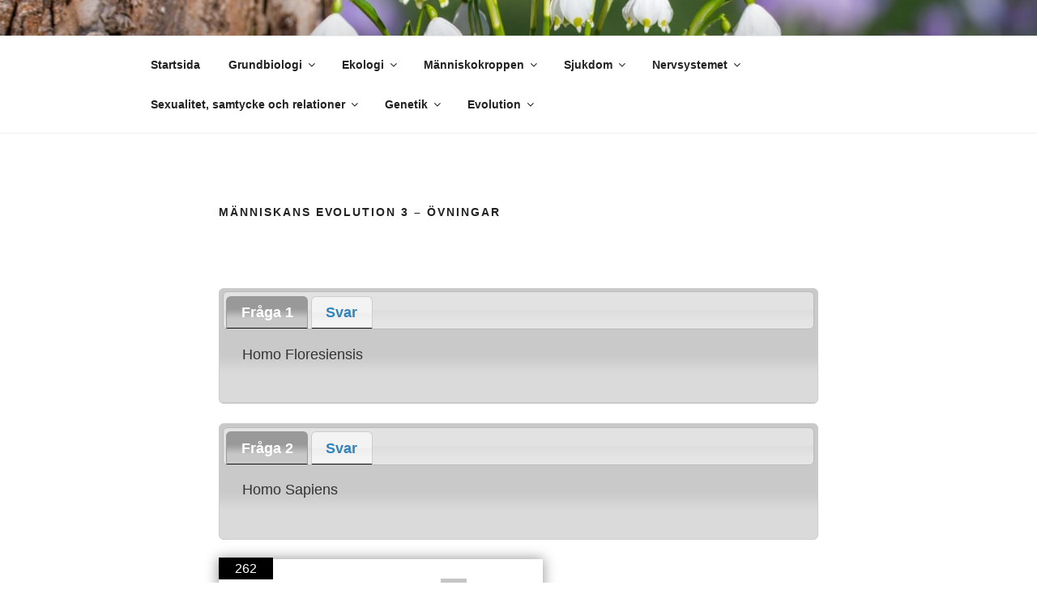

--- FILE ---
content_type: text/html; charset=UTF-8
request_url: https://biologi.ugglansno.se/manniskans-evolution-3-ovningar/
body_size: 42169
content:
<!DOCTYPE html><html lang="sv-SE" class="no-js no-svg"><head><meta charset="UTF-8"><meta name="viewport" content="width=device-width, initial-scale=1"><link rel="profile" href="https://gmpg.org/xfn/11"> <script defer src="[data-uri]"></script> <title>Människans evolution 3 &#8211; övningar &#8211; Ugglans Biologi</title><meta name='robots' content='max-image-preview:large' /><style>img:is([sizes="auto" i], [sizes^="auto," i]) { contain-intrinsic-size: 3000px 1500px }</style><link rel='dns-prefetch' href='//ajax.googleapis.com' /><link rel="alternate" type="application/rss+xml" title="Ugglans Biologi &raquo; Webbflöde" href="https://biologi.ugglansno.se/feed/" /><link rel="alternate" type="application/rss+xml" title="Ugglans Biologi &raquo; Kommentarsflöde" href="https://biologi.ugglansno.se/comments/feed/" /><link rel="alternate" type="application/rss+xml" title="Ugglans Biologi &raquo; Kommentarsflöde för Människans evolution 3 &#8211; övningar" href="https://biologi.ugglansno.se/manniskans-evolution-3-ovningar/feed/" />  <script defer src="[data-uri]"></script> <style id='wp-emoji-styles-inline-css'>img.wp-smiley, img.emoji {
		display: inline !important;
		border: none !important;
		box-shadow: none !important;
		height: 1em !important;
		width: 1em !important;
		margin: 0 0.07em !important;
		vertical-align: -0.1em !important;
		background: none !important;
		padding: 0 !important;
	}</style><link rel='stylesheet' id='wp-block-library-css' href='https://biologi.ugglansno.se/wp-includes/css/dist/block-library/style.min.css?ver=6.8.3' media='all' /><style id='wp-block-library-theme-inline-css'>.wp-block-audio :where(figcaption){color:#555;font-size:13px;text-align:center}.is-dark-theme .wp-block-audio :where(figcaption){color:#ffffffa6}.wp-block-audio{margin:0 0 1em}.wp-block-code{border:1px solid #ccc;border-radius:4px;font-family:Menlo,Consolas,monaco,monospace;padding:.8em 1em}.wp-block-embed :where(figcaption){color:#555;font-size:13px;text-align:center}.is-dark-theme .wp-block-embed :where(figcaption){color:#ffffffa6}.wp-block-embed{margin:0 0 1em}.blocks-gallery-caption{color:#555;font-size:13px;text-align:center}.is-dark-theme .blocks-gallery-caption{color:#ffffffa6}:root :where(.wp-block-image figcaption){color:#555;font-size:13px;text-align:center}.is-dark-theme :root :where(.wp-block-image figcaption){color:#ffffffa6}.wp-block-image{margin:0 0 1em}.wp-block-pullquote{border-bottom:4px solid;border-top:4px solid;color:currentColor;margin-bottom:1.75em}.wp-block-pullquote cite,.wp-block-pullquote footer,.wp-block-pullquote__citation{color:currentColor;font-size:.8125em;font-style:normal;text-transform:uppercase}.wp-block-quote{border-left:.25em solid;margin:0 0 1.75em;padding-left:1em}.wp-block-quote cite,.wp-block-quote footer{color:currentColor;font-size:.8125em;font-style:normal;position:relative}.wp-block-quote:where(.has-text-align-right){border-left:none;border-right:.25em solid;padding-left:0;padding-right:1em}.wp-block-quote:where(.has-text-align-center){border:none;padding-left:0}.wp-block-quote.is-large,.wp-block-quote.is-style-large,.wp-block-quote:where(.is-style-plain){border:none}.wp-block-search .wp-block-search__label{font-weight:700}.wp-block-search__button{border:1px solid #ccc;padding:.375em .625em}:where(.wp-block-group.has-background){padding:1.25em 2.375em}.wp-block-separator.has-css-opacity{opacity:.4}.wp-block-separator{border:none;border-bottom:2px solid;margin-left:auto;margin-right:auto}.wp-block-separator.has-alpha-channel-opacity{opacity:1}.wp-block-separator:not(.is-style-wide):not(.is-style-dots){width:100px}.wp-block-separator.has-background:not(.is-style-dots){border-bottom:none;height:1px}.wp-block-separator.has-background:not(.is-style-wide):not(.is-style-dots){height:2px}.wp-block-table{margin:0 0 1em}.wp-block-table td,.wp-block-table th{word-break:normal}.wp-block-table :where(figcaption){color:#555;font-size:13px;text-align:center}.is-dark-theme .wp-block-table :where(figcaption){color:#ffffffa6}.wp-block-video :where(figcaption){color:#555;font-size:13px;text-align:center}.is-dark-theme .wp-block-video :where(figcaption){color:#ffffffa6}.wp-block-video{margin:0 0 1em}:root :where(.wp-block-template-part.has-background){margin-bottom:0;margin-top:0;padding:1.25em 2.375em}</style><style id='classic-theme-styles-inline-css'>/*! This file is auto-generated */
.wp-block-button__link{color:#fff;background-color:#32373c;border-radius:9999px;box-shadow:none;text-decoration:none;padding:calc(.667em + 2px) calc(1.333em + 2px);font-size:1.125em}.wp-block-file__button{background:#32373c;color:#fff;text-decoration:none}</style><style id='global-styles-inline-css'>:root{--wp--preset--aspect-ratio--square: 1;--wp--preset--aspect-ratio--4-3: 4/3;--wp--preset--aspect-ratio--3-4: 3/4;--wp--preset--aspect-ratio--3-2: 3/2;--wp--preset--aspect-ratio--2-3: 2/3;--wp--preset--aspect-ratio--16-9: 16/9;--wp--preset--aspect-ratio--9-16: 9/16;--wp--preset--color--black: #000000;--wp--preset--color--cyan-bluish-gray: #abb8c3;--wp--preset--color--white: #ffffff;--wp--preset--color--pale-pink: #f78da7;--wp--preset--color--vivid-red: #cf2e2e;--wp--preset--color--luminous-vivid-orange: #ff6900;--wp--preset--color--luminous-vivid-amber: #fcb900;--wp--preset--color--light-green-cyan: #7bdcb5;--wp--preset--color--vivid-green-cyan: #00d084;--wp--preset--color--pale-cyan-blue: #8ed1fc;--wp--preset--color--vivid-cyan-blue: #0693e3;--wp--preset--color--vivid-purple: #9b51e0;--wp--preset--gradient--vivid-cyan-blue-to-vivid-purple: linear-gradient(135deg,rgba(6,147,227,1) 0%,rgb(155,81,224) 100%);--wp--preset--gradient--light-green-cyan-to-vivid-green-cyan: linear-gradient(135deg,rgb(122,220,180) 0%,rgb(0,208,130) 100%);--wp--preset--gradient--luminous-vivid-amber-to-luminous-vivid-orange: linear-gradient(135deg,rgba(252,185,0,1) 0%,rgba(255,105,0,1) 100%);--wp--preset--gradient--luminous-vivid-orange-to-vivid-red: linear-gradient(135deg,rgba(255,105,0,1) 0%,rgb(207,46,46) 100%);--wp--preset--gradient--very-light-gray-to-cyan-bluish-gray: linear-gradient(135deg,rgb(238,238,238) 0%,rgb(169,184,195) 100%);--wp--preset--gradient--cool-to-warm-spectrum: linear-gradient(135deg,rgb(74,234,220) 0%,rgb(151,120,209) 20%,rgb(207,42,186) 40%,rgb(238,44,130) 60%,rgb(251,105,98) 80%,rgb(254,248,76) 100%);--wp--preset--gradient--blush-light-purple: linear-gradient(135deg,rgb(255,206,236) 0%,rgb(152,150,240) 100%);--wp--preset--gradient--blush-bordeaux: linear-gradient(135deg,rgb(254,205,165) 0%,rgb(254,45,45) 50%,rgb(107,0,62) 100%);--wp--preset--gradient--luminous-dusk: linear-gradient(135deg,rgb(255,203,112) 0%,rgb(199,81,192) 50%,rgb(65,88,208) 100%);--wp--preset--gradient--pale-ocean: linear-gradient(135deg,rgb(255,245,203) 0%,rgb(182,227,212) 50%,rgb(51,167,181) 100%);--wp--preset--gradient--electric-grass: linear-gradient(135deg,rgb(202,248,128) 0%,rgb(113,206,126) 100%);--wp--preset--gradient--midnight: linear-gradient(135deg,rgb(2,3,129) 0%,rgb(40,116,252) 100%);--wp--preset--font-size--small: 13px;--wp--preset--font-size--medium: 20px;--wp--preset--font-size--large: 36px;--wp--preset--font-size--x-large: 42px;--wp--preset--spacing--20: 0.44rem;--wp--preset--spacing--30: 0.67rem;--wp--preset--spacing--40: 1rem;--wp--preset--spacing--50: 1.5rem;--wp--preset--spacing--60: 2.25rem;--wp--preset--spacing--70: 3.38rem;--wp--preset--spacing--80: 5.06rem;--wp--preset--shadow--natural: 6px 6px 9px rgba(0, 0, 0, 0.2);--wp--preset--shadow--deep: 12px 12px 50px rgba(0, 0, 0, 0.4);--wp--preset--shadow--sharp: 6px 6px 0px rgba(0, 0, 0, 0.2);--wp--preset--shadow--outlined: 6px 6px 0px -3px rgba(255, 255, 255, 1), 6px 6px rgba(0, 0, 0, 1);--wp--preset--shadow--crisp: 6px 6px 0px rgba(0, 0, 0, 1);}:where(.is-layout-flex){gap: 0.5em;}:where(.is-layout-grid){gap: 0.5em;}body .is-layout-flex{display: flex;}.is-layout-flex{flex-wrap: wrap;align-items: center;}.is-layout-flex > :is(*, div){margin: 0;}body .is-layout-grid{display: grid;}.is-layout-grid > :is(*, div){margin: 0;}:where(.wp-block-columns.is-layout-flex){gap: 2em;}:where(.wp-block-columns.is-layout-grid){gap: 2em;}:where(.wp-block-post-template.is-layout-flex){gap: 1.25em;}:where(.wp-block-post-template.is-layout-grid){gap: 1.25em;}.has-black-color{color: var(--wp--preset--color--black) !important;}.has-cyan-bluish-gray-color{color: var(--wp--preset--color--cyan-bluish-gray) !important;}.has-white-color{color: var(--wp--preset--color--white) !important;}.has-pale-pink-color{color: var(--wp--preset--color--pale-pink) !important;}.has-vivid-red-color{color: var(--wp--preset--color--vivid-red) !important;}.has-luminous-vivid-orange-color{color: var(--wp--preset--color--luminous-vivid-orange) !important;}.has-luminous-vivid-amber-color{color: var(--wp--preset--color--luminous-vivid-amber) !important;}.has-light-green-cyan-color{color: var(--wp--preset--color--light-green-cyan) !important;}.has-vivid-green-cyan-color{color: var(--wp--preset--color--vivid-green-cyan) !important;}.has-pale-cyan-blue-color{color: var(--wp--preset--color--pale-cyan-blue) !important;}.has-vivid-cyan-blue-color{color: var(--wp--preset--color--vivid-cyan-blue) !important;}.has-vivid-purple-color{color: var(--wp--preset--color--vivid-purple) !important;}.has-black-background-color{background-color: var(--wp--preset--color--black) !important;}.has-cyan-bluish-gray-background-color{background-color: var(--wp--preset--color--cyan-bluish-gray) !important;}.has-white-background-color{background-color: var(--wp--preset--color--white) !important;}.has-pale-pink-background-color{background-color: var(--wp--preset--color--pale-pink) !important;}.has-vivid-red-background-color{background-color: var(--wp--preset--color--vivid-red) !important;}.has-luminous-vivid-orange-background-color{background-color: var(--wp--preset--color--luminous-vivid-orange) !important;}.has-luminous-vivid-amber-background-color{background-color: var(--wp--preset--color--luminous-vivid-amber) !important;}.has-light-green-cyan-background-color{background-color: var(--wp--preset--color--light-green-cyan) !important;}.has-vivid-green-cyan-background-color{background-color: var(--wp--preset--color--vivid-green-cyan) !important;}.has-pale-cyan-blue-background-color{background-color: var(--wp--preset--color--pale-cyan-blue) !important;}.has-vivid-cyan-blue-background-color{background-color: var(--wp--preset--color--vivid-cyan-blue) !important;}.has-vivid-purple-background-color{background-color: var(--wp--preset--color--vivid-purple) !important;}.has-black-border-color{border-color: var(--wp--preset--color--black) !important;}.has-cyan-bluish-gray-border-color{border-color: var(--wp--preset--color--cyan-bluish-gray) !important;}.has-white-border-color{border-color: var(--wp--preset--color--white) !important;}.has-pale-pink-border-color{border-color: var(--wp--preset--color--pale-pink) !important;}.has-vivid-red-border-color{border-color: var(--wp--preset--color--vivid-red) !important;}.has-luminous-vivid-orange-border-color{border-color: var(--wp--preset--color--luminous-vivid-orange) !important;}.has-luminous-vivid-amber-border-color{border-color: var(--wp--preset--color--luminous-vivid-amber) !important;}.has-light-green-cyan-border-color{border-color: var(--wp--preset--color--light-green-cyan) !important;}.has-vivid-green-cyan-border-color{border-color: var(--wp--preset--color--vivid-green-cyan) !important;}.has-pale-cyan-blue-border-color{border-color: var(--wp--preset--color--pale-cyan-blue) !important;}.has-vivid-cyan-blue-border-color{border-color: var(--wp--preset--color--vivid-cyan-blue) !important;}.has-vivid-purple-border-color{border-color: var(--wp--preset--color--vivid-purple) !important;}.has-vivid-cyan-blue-to-vivid-purple-gradient-background{background: var(--wp--preset--gradient--vivid-cyan-blue-to-vivid-purple) !important;}.has-light-green-cyan-to-vivid-green-cyan-gradient-background{background: var(--wp--preset--gradient--light-green-cyan-to-vivid-green-cyan) !important;}.has-luminous-vivid-amber-to-luminous-vivid-orange-gradient-background{background: var(--wp--preset--gradient--luminous-vivid-amber-to-luminous-vivid-orange) !important;}.has-luminous-vivid-orange-to-vivid-red-gradient-background{background: var(--wp--preset--gradient--luminous-vivid-orange-to-vivid-red) !important;}.has-very-light-gray-to-cyan-bluish-gray-gradient-background{background: var(--wp--preset--gradient--very-light-gray-to-cyan-bluish-gray) !important;}.has-cool-to-warm-spectrum-gradient-background{background: var(--wp--preset--gradient--cool-to-warm-spectrum) !important;}.has-blush-light-purple-gradient-background{background: var(--wp--preset--gradient--blush-light-purple) !important;}.has-blush-bordeaux-gradient-background{background: var(--wp--preset--gradient--blush-bordeaux) !important;}.has-luminous-dusk-gradient-background{background: var(--wp--preset--gradient--luminous-dusk) !important;}.has-pale-ocean-gradient-background{background: var(--wp--preset--gradient--pale-ocean) !important;}.has-electric-grass-gradient-background{background: var(--wp--preset--gradient--electric-grass) !important;}.has-midnight-gradient-background{background: var(--wp--preset--gradient--midnight) !important;}.has-small-font-size{font-size: var(--wp--preset--font-size--small) !important;}.has-medium-font-size{font-size: var(--wp--preset--font-size--medium) !important;}.has-large-font-size{font-size: var(--wp--preset--font-size--large) !important;}.has-x-large-font-size{font-size: var(--wp--preset--font-size--x-large) !important;}
:where(.wp-block-post-template.is-layout-flex){gap: 1.25em;}:where(.wp-block-post-template.is-layout-grid){gap: 1.25em;}
:where(.wp-block-columns.is-layout-flex){gap: 2em;}:where(.wp-block-columns.is-layout-grid){gap: 2em;}
:root :where(.wp-block-pullquote){font-size: 1.5em;line-height: 1.6;}</style><link rel='stylesheet' id='quiz-maker-css' href='https://usercontent.one/wp/biologi.ugglansno.se/wp-content/plugins/quiz-maker/public/css/quiz-maker-public.css?ver=6.7.0.50&media=1676205504' media='all' /><link rel='stylesheet' id='ivory-search-styles-css' href='https://usercontent.one/wp/biologi.ugglansno.se/wp-content/plugins/add-search-to-menu/public/css/ivory-search.min.css?ver=5.5.11&media=1676205504' media='all' /><link rel='stylesheet' id='megamenu-css' href='https://usercontent.one/wp/biologi.ugglansno.se/wp-content/uploads/maxmegamenu/style.css?media=1676205504?ver=e97e41' media='all' /><link rel='stylesheet' id='dashicons-css' href='https://biologi.ugglansno.se/wp-includes/css/dashicons.min.css?ver=6.8.3' media='all' /><link rel='stylesheet' id='twentyseventeen-fonts-css' href='https://usercontent.one/wp/biologi.ugglansno.se/wp-content/themes/twentyseventeen/assets/fonts/font-libre-franklin.css?media=1676205504?ver=20230328' media='all' /><link rel='stylesheet' id='twentyseventeen-style-css' href='https://usercontent.one/wp/biologi.ugglansno.se/wp-content/themes/twentyseventeen/style.css?media=1676205504?ver=20240402' media='all' /><link rel='stylesheet' id='twentyseventeen-block-style-css' href='https://usercontent.one/wp/biologi.ugglansno.se/wp-content/themes/twentyseventeen/assets/css/blocks.css?media=1676205504?ver=20220912' media='all' /><link rel='stylesheet' id='jquery-ui-tabs-css' href='https://ajax.googleapis.com/ajax/libs/jqueryui/1.13.3/themes/overcast/jquery-ui.css?ver=1.13.3' media='all' /> <script defer src="https://biologi.ugglansno.se/wp-includes/js/jquery/jquery.min.js?ver=3.7.1" id="jquery-core-js"></script> <script defer src="https://biologi.ugglansno.se/wp-includes/js/jquery/jquery-migrate.min.js?ver=3.4.1" id="jquery-migrate-js"></script> <script defer id="twentyseventeen-global-js-extra" src="[data-uri]"></script> <script src="https://usercontent.one/wp/biologi.ugglansno.se/wp-content/themes/twentyseventeen/assets/js/global.js?media=1676205504?ver=20211130" id="twentyseventeen-global-js" defer data-wp-strategy="defer"></script> <script src="https://usercontent.one/wp/biologi.ugglansno.se/wp-content/themes/twentyseventeen/assets/js/navigation.js?media=1676205504?ver=20210122" id="twentyseventeen-navigation-js" defer data-wp-strategy="defer"></script> <link rel="https://api.w.org/" href="https://biologi.ugglansno.se/wp-json/" /><link rel="alternate" title="JSON" type="application/json" href="https://biologi.ugglansno.se/wp-json/wp/v2/pages/884" /><link rel="EditURI" type="application/rsd+xml" title="RSD" href="https://biologi.ugglansno.se/xmlrpc.php?rsd" /><meta name="generator" content="WordPress 6.8.3" /><link rel="canonical" href="https://biologi.ugglansno.se/manniskans-evolution-3-ovningar/" /><link rel='shortlink' href='https://biologi.ugglansno.se/?p=884' /><link rel="alternate" title="oEmbed (JSON)" type="application/json+oembed" href="https://biologi.ugglansno.se/wp-json/oembed/1.0/embed?url=https%3A%2F%2Fbiologi.ugglansno.se%2Fmanniskans-evolution-3-ovningar%2F" /><link rel="alternate" title="oEmbed (XML)" type="text/xml+oembed" href="https://biologi.ugglansno.se/wp-json/oembed/1.0/embed?url=https%3A%2F%2Fbiologi.ugglansno.se%2Fmanniskans-evolution-3-ovningar%2F&#038;format=xml" />  <script defer src="https://www.googletagmanager.com/gtag/js?id=G-SDJ38FRX1R"></script> <script defer src="[data-uri]"></script> <style>[class*=" icon-oc-"],[class^=icon-oc-]{speak:none;font-style:normal;font-weight:400;font-variant:normal;text-transform:none;line-height:1;-webkit-font-smoothing:antialiased;-moz-osx-font-smoothing:grayscale}.icon-oc-one-com-white-32px-fill:before{content:"901"}.icon-oc-one-com:before{content:"900"}#one-com-icon,.toplevel_page_onecom-wp .wp-menu-image{speak:none;display:flex;align-items:center;justify-content:center;text-transform:none;line-height:1;-webkit-font-smoothing:antialiased;-moz-osx-font-smoothing:grayscale}.onecom-wp-admin-bar-item>a,.toplevel_page_onecom-wp>.wp-menu-name{font-size:16px;font-weight:400;line-height:1}.toplevel_page_onecom-wp>.wp-menu-name img{width:69px;height:9px;}.wp-submenu-wrap.wp-submenu>.wp-submenu-head>img{width:88px;height:auto}.onecom-wp-admin-bar-item>a img{height:7px!important}.onecom-wp-admin-bar-item>a img,.toplevel_page_onecom-wp>.wp-menu-name img{opacity:.8}.onecom-wp-admin-bar-item.hover>a img,.toplevel_page_onecom-wp.wp-has-current-submenu>.wp-menu-name img,li.opensub>a.toplevel_page_onecom-wp>.wp-menu-name img{opacity:1}#one-com-icon:before,.onecom-wp-admin-bar-item>a:before,.toplevel_page_onecom-wp>.wp-menu-image:before{content:'';position:static!important;background-color:rgba(240,245,250,.4);border-radius:102px;width:18px;height:18px;padding:0!important}.onecom-wp-admin-bar-item>a:before{width:14px;height:14px}.onecom-wp-admin-bar-item.hover>a:before,.toplevel_page_onecom-wp.opensub>a>.wp-menu-image:before,.toplevel_page_onecom-wp.wp-has-current-submenu>.wp-menu-image:before{background-color:#76b82a}.onecom-wp-admin-bar-item>a{display:inline-flex!important;align-items:center;justify-content:center}#one-com-logo-wrapper{font-size:4em}#one-com-icon{vertical-align:middle}.imagify-welcome{display:none !important;}</style><style data-context="foundation-flickity-css">/*! Flickity v2.0.2
http://flickity.metafizzy.co
---------------------------------------------- */.flickity-enabled{position:relative}.flickity-enabled:focus{outline:0}.flickity-viewport{overflow:hidden;position:relative;height:100%}.flickity-slider{position:absolute;width:100%;height:100%}.flickity-enabled.is-draggable{-webkit-tap-highlight-color:transparent;tap-highlight-color:transparent;-webkit-user-select:none;-moz-user-select:none;-ms-user-select:none;user-select:none}.flickity-enabled.is-draggable .flickity-viewport{cursor:move;cursor:-webkit-grab;cursor:grab}.flickity-enabled.is-draggable .flickity-viewport.is-pointer-down{cursor:-webkit-grabbing;cursor:grabbing}.flickity-prev-next-button{position:absolute;top:50%;width:44px;height:44px;border:none;border-radius:50%;background:#fff;background:hsla(0,0%,100%,.75);cursor:pointer;-webkit-transform:translateY(-50%);transform:translateY(-50%)}.flickity-prev-next-button:hover{background:#fff}.flickity-prev-next-button:focus{outline:0;box-shadow:0 0 0 5px #09f}.flickity-prev-next-button:active{opacity:.6}.flickity-prev-next-button.previous{left:10px}.flickity-prev-next-button.next{right:10px}.flickity-rtl .flickity-prev-next-button.previous{left:auto;right:10px}.flickity-rtl .flickity-prev-next-button.next{right:auto;left:10px}.flickity-prev-next-button:disabled{opacity:.3;cursor:auto}.flickity-prev-next-button svg{position:absolute;left:20%;top:20%;width:60%;height:60%}.flickity-prev-next-button .arrow{fill:#333}.flickity-page-dots{position:absolute;width:100%;bottom:-25px;padding:0;margin:0;list-style:none;text-align:center;line-height:1}.flickity-rtl .flickity-page-dots{direction:rtl}.flickity-page-dots .dot{display:inline-block;width:10px;height:10px;margin:0 8px;background:#333;border-radius:50%;opacity:.25;cursor:pointer}.flickity-page-dots .dot.is-selected{opacity:1}</style><link rel="icon" href="https://usercontent.one/wp/biologi.ugglansno.se/wp-content/uploads/2017/12/logo3-100x100.png?media=1676205504" sizes="32x32" /><link rel="icon" href="https://usercontent.one/wp/biologi.ugglansno.se/wp-content/uploads/2017/12/logo3.png?media=1676205504" sizes="192x192" /><link rel="apple-touch-icon" href="https://usercontent.one/wp/biologi.ugglansno.se/wp-content/uploads/2017/12/logo3.png?media=1676205504" /><meta name="msapplication-TileImage" content="https://usercontent.one/wp/biologi.ugglansno.se/wp-content/uploads/2017/12/logo3.png?media=1676205504" /><style>.ios7.web-app-mode.has-fixed header{ background-color: rgba(5,0,119,.88);}</style><style id="wp-custom-css">.site-info { display: none; }</style><style type="text/css">/** Mega Menu CSS: fs **/</style></head><body data-rsssl=1 class="wp-singular page-template-default page page-id-884 wp-embed-responsive wp-theme-twentyseventeen twentyseventeen has-header-image page-one-column colors-light"><div id="page" class="site"> <a class="skip-link screen-reader-text" href="#content"> Hoppa till innehåll </a><header id="masthead" class="site-header"><div class="custom-header"><div class="custom-header-media"><div id="wp-custom-header" class="wp-custom-header"><img src="https://usercontent.one/wp/biologi.ugglansno.se/wp-content/uploads/2024/04/cropped-snowdrop-8598638_1920.jpg?media=1676205504" width="2000" height="1200" alt="" srcset="https://usercontent.one/wp/biologi.ugglansno.se/wp-content/uploads/2024/04/cropped-snowdrop-8598638_1920.jpg?media=1676205504 2000w, https://usercontent.one/wp/biologi.ugglansno.se/wp-content/uploads/2024/04/cropped-snowdrop-8598638_1920-300x180.jpg?media=1676205504 300w, https://usercontent.one/wp/biologi.ugglansno.se/wp-content/uploads/2024/04/cropped-snowdrop-8598638_1920-1024x614.jpg?media=1676205504 1024w, https://usercontent.one/wp/biologi.ugglansno.se/wp-content/uploads/2024/04/cropped-snowdrop-8598638_1920-768x461.jpg?media=1676205504 768w, https://usercontent.one/wp/biologi.ugglansno.se/wp-content/uploads/2024/04/cropped-snowdrop-8598638_1920-1536x922.jpg?media=1676205504 1536w" sizes="100vw" decoding="async" fetchpriority="high" /></div></div><div class="site-branding"><div class="wrap"><div class="site-branding-text"><p class="site-title"><a href="https://biologi.ugglansno.se/" rel="home">Ugglans Biologi</a></p><p class="site-description">Ett digitalt läromedel för högstadiet.</p></div></div></div></div><div class="navigation-top"><div class="wrap"><nav id="site-navigation" class="main-navigation" aria-label="Toppmeny"> <button class="menu-toggle" aria-controls="top-menu" aria-expanded="false"> <svg class="icon icon-bars" aria-hidden="true" role="img"> <use href="#icon-bars" xlink:href="#icon-bars"></use> </svg><svg class="icon icon-close" aria-hidden="true" role="img"> <use href="#icon-close" xlink:href="#icon-close"></use> </svg>Meny </button><div class="menu-toppmeny-container"><ul id="top-menu" class="menu"><li id="menu-item-3299" class="menu-item menu-item-type-post_type menu-item-object-page menu-item-3299"><a href="https://biologi.ugglansno.se/startsida-2/">Startsida</a></li><li id="menu-item-55" class="menu-item menu-item-type-post_type menu-item-object-page menu-item-has-children menu-item-55"><a href="https://biologi.ugglansno.se/grundbiologi/">Grundbiologi<svg class="icon icon-angle-down" aria-hidden="true" role="img"> <use href="#icon-angle-down" xlink:href="#icon-angle-down"></use> </svg></a><ul class="sub-menu"><li id="menu-item-333" class="menu-item menu-item-type-post_type menu-item-object-page menu-item-333"><a href="https://biologi.ugglansno.se/vad-ar-liv/">Vad är liv?</a></li><li id="menu-item-332" class="menu-item menu-item-type-post_type menu-item-object-page menu-item-332"><a href="https://biologi.ugglansno.se/cellen/">Cellen</a></li><li id="menu-item-331" class="menu-item menu-item-type-post_type menu-item-object-page menu-item-331"><a href="https://biologi.ugglansno.se/de-fyra-grundcellerna/">De fyra grundcellerna</a></li><li id="menu-item-330" class="menu-item menu-item-type-post_type menu-item-object-page menu-item-330"><a href="https://biologi.ugglansno.se/begreppet-art/">Begreppet art</a></li><li id="menu-item-329" class="menu-item menu-item-type-post_type menu-item-object-page menu-item-329"><a href="https://biologi.ugglansno.se/att-dela-in-organismer/">Att dela in organismer</a></li><li id="menu-item-328" class="menu-item menu-item-type-post_type menu-item-object-page menu-item-328"><a href="https://biologi.ugglansno.se/de-minsta-organismerna/">De minsta organismerna</a></li><li id="menu-item-327" class="menu-item menu-item-type-post_type menu-item-object-page menu-item-327"><a href="https://biologi.ugglansno.se/virus/">Virus</a></li><li id="menu-item-326" class="menu-item menu-item-type-post_type menu-item-object-page menu-item-326"><a href="https://biologi.ugglansno.se/djurrikets-slakttrad/">Djurrikets släktträd</a></li><li id="menu-item-325" class="menu-item menu-item-type-post_type menu-item-object-page menu-item-325"><a href="https://biologi.ugglansno.se/djur/">Djur</a></li><li id="menu-item-324" class="menu-item menu-item-type-post_type menu-item-object-page menu-item-324"><a href="https://biologi.ugglansno.se/vaxter/">Växter</a></li><li id="menu-item-323" class="menu-item menu-item-type-post_type menu-item-object-page menu-item-323"><a href="https://biologi.ugglansno.se/svampar/">Svampar</a></li></ul></li><li id="menu-item-56" class="menu-item menu-item-type-post_type menu-item-object-page menu-item-has-children menu-item-56"><a href="https://biologi.ugglansno.se/ekologi/">Ekologi<svg class="icon icon-angle-down" aria-hidden="true" role="img"> <use href="#icon-angle-down" xlink:href="#icon-angle-down"></use> </svg></a><ul class="sub-menu"><li id="menu-item-519" class="menu-item menu-item-type-post_type menu-item-object-page menu-item-519"><a href="https://biologi.ugglansno.se/ekosystem/">Ekosystem</a></li><li id="menu-item-518" class="menu-item menu-item-type-post_type menu-item-object-page menu-item-518"><a href="https://biologi.ugglansno.se/ekologiska-begrepp/">Ekologiska begrepp</a></li><li id="menu-item-517" class="menu-item menu-item-type-post_type menu-item-object-page menu-item-517"><a href="https://biologi.ugglansno.se/fotosyntes-och-cellandning/">Fotosyntes och cellandning</a></li><li id="menu-item-516" class="menu-item menu-item-type-post_type menu-item-object-page menu-item-516"><a href="https://biologi.ugglansno.se/kolets-krestslopp/">Kolets kretslopp</a></li><li id="menu-item-515" class="menu-item menu-item-type-post_type menu-item-object-page menu-item-515"><a href="https://biologi.ugglansno.se/naringskedja-och-naringsvav/">Näringskedja och näringsväv</a></li><li id="menu-item-611" class="menu-item menu-item-type-post_type menu-item-object-page menu-item-611"><a href="https://biologi.ugglansno.se/naringspyramiden/">Näringspyramiden</a></li><li id="menu-item-514" class="menu-item menu-item-type-post_type menu-item-object-page menu-item-514"><a href="https://biologi.ugglansno.se/balans/">Balans</a></li><li id="menu-item-513" class="menu-item menu-item-type-post_type menu-item-object-page menu-item-513"><a href="https://biologi.ugglansno.se/konkurrens/">Konkurrens</a></li><li id="menu-item-512" class="menu-item menu-item-type-post_type menu-item-object-page menu-item-512"><a href="https://biologi.ugglansno.se/anpassning/">Anpassning</a></li><li id="menu-item-511" class="menu-item menu-item-type-post_type menu-item-object-page menu-item-511"><a href="https://biologi.ugglansno.se/biotop-barrskog/">Biotop skogen</a></li><li id="menu-item-510" class="menu-item menu-item-type-post_type menu-item-object-page menu-item-510"><a href="https://biologi.ugglansno.se/biotop-sjon/">Biotop sjön</a></li><li id="menu-item-509" class="menu-item menu-item-type-post_type menu-item-object-page menu-item-509"><a href="https://biologi.ugglansno.se/biotop-havet/">Biotop havet</a></li><li id="menu-item-508" class="menu-item menu-item-type-post_type menu-item-object-page menu-item-508"><a href="https://biologi.ugglansno.se/biologisk-mangfald/">Biologisk mångfald</a></li><li id="menu-item-507" class="menu-item menu-item-type-post_type menu-item-object-page menu-item-507"><a href="https://biologi.ugglansno.se/manniskans-paverkan/">Människans påverkan</a></li></ul></li><li id="menu-item-57" class="menu-item menu-item-type-post_type menu-item-object-page menu-item-has-children menu-item-57"><a href="https://biologi.ugglansno.se/manniskroppen1/">Människokroppen<svg class="icon icon-angle-down" aria-hidden="true" role="img"> <use href="#icon-angle-down" xlink:href="#icon-angle-down"></use> </svg></a><ul class="sub-menu"><li id="menu-item-158" class="menu-item menu-item-type-post_type menu-item-object-page menu-item-158"><a href="https://biologi.ugglansno.se/vad-ar-en-manniska/">Vad är en människa?</a></li><li id="menu-item-150" class="menu-item menu-item-type-post_type menu-item-object-page menu-item-150"><a href="https://biologi.ugglansno.se/celler/">Cell / Stamcell</a></li><li id="menu-item-149" class="menu-item menu-item-type-post_type menu-item-object-page menu-item-149"><a href="https://biologi.ugglansno.se/cancer/">Cancer</a></li><li id="menu-item-156" class="menu-item menu-item-type-post_type menu-item-object-page menu-item-156"><a href="https://biologi.ugglansno.se/naringsamnen/">Kroppens näringsämnen</a></li><li id="menu-item-153" class="menu-item menu-item-type-post_type menu-item-object-page menu-item-153"><a href="https://biologi.ugglansno.se/matspjalkning-del1/">Matspjälkning</a></li><li id="menu-item-147" class="menu-item menu-item-type-post_type menu-item-object-page menu-item-147"><a href="https://biologi.ugglansno.se/andning/">Andning</a></li><li id="menu-item-151" class="menu-item menu-item-type-post_type menu-item-object-page menu-item-151"><a href="https://biologi.ugglansno.se/hjarta-och-blodomlopp/">Hjärta och blodomlopp</a></li><li id="menu-item-148" class="menu-item menu-item-type-post_type menu-item-object-page menu-item-148"><a href="https://biologi.ugglansno.se/blodet/">Blodet</a></li><li id="menu-item-152" class="menu-item menu-item-type-post_type menu-item-object-page menu-item-152"><a href="https://biologi.ugglansno.se/kroppens-avfall/">Kroppens avfall</a></li><li id="menu-item-159" class="menu-item menu-item-type-post_type menu-item-object-page menu-item-159"><a href="https://biologi.ugglansno.se/hud/">Hud</a></li><li id="menu-item-157" class="menu-item menu-item-type-post_type menu-item-object-page menu-item-157"><a href="https://biologi.ugglansno.se/skelett-och-leder/">Skelett och leder</a></li><li id="menu-item-155" class="menu-item menu-item-type-post_type menu-item-object-page menu-item-155"><a href="https://biologi.ugglansno.se/muskler/">Muskler</a></li></ul></li><li id="menu-item-2133" class="menu-item menu-item-type-post_type menu-item-object-page menu-item-has-children menu-item-2133"><a href="https://biologi.ugglansno.se/sjukdom/">Sjukdom<svg class="icon icon-angle-down" aria-hidden="true" role="img"> <use href="#icon-angle-down" xlink:href="#icon-angle-down"></use> </svg></a><ul class="sub-menu"><li id="menu-item-1117" class="menu-item menu-item-type-post_type menu-item-object-page menu-item-1117"><a href="https://biologi.ugglansno.se/att-bli-sjuk-1/">Att bli sjuk 1</a></li><li id="menu-item-1116" class="menu-item menu-item-type-post_type menu-item-object-page menu-item-1116"><a href="https://biologi.ugglansno.se/att-bli-sjuk-2/">Att bli sjuk 2</a></li><li id="menu-item-1115" class="menu-item menu-item-type-post_type menu-item-object-page menu-item-1115"><a href="https://biologi.ugglansno.se/immunforsvaret/">Immunförsvaret</a></li><li id="menu-item-1114" class="menu-item menu-item-type-post_type menu-item-object-page menu-item-1114"><a href="https://biologi.ugglansno.se/vanliga-sjukdomar/">Vanliga sjukdomar</a></li></ul></li><li id="menu-item-2528" class="menu-item menu-item-type-post_type menu-item-object-page menu-item-has-children menu-item-2528"><a href="https://biologi.ugglansno.se/kurs-hjarnan-och-nervsystemet/">Nervsystemet<svg class="icon icon-angle-down" aria-hidden="true" role="img"> <use href="#icon-angle-down" xlink:href="#icon-angle-down"></use> </svg></a><ul class="sub-menu"><li id="menu-item-2489" class="menu-item menu-item-type-post_type menu-item-object-page menu-item-2489"><a href="https://biologi.ugglansno.se/nervcellen/">Nervcellen</a></li><li id="menu-item-2488" class="menu-item menu-item-type-post_type menu-item-object-page menu-item-2488"><a href="https://biologi.ugglansno.se/nervsystemet/">Nervsystemet</a></li><li id="menu-item-2487" class="menu-item menu-item-type-post_type menu-item-object-page menu-item-2487"><a href="https://biologi.ugglansno.se/storhjarnan/">Storhjärnan</a></li><li id="menu-item-2517" class="menu-item menu-item-type-post_type menu-item-object-page menu-item-2517"><a href="https://biologi.ugglansno.se/hjarnans-delar-2/">Hjärnans delar</a></li><li id="menu-item-2643" class="menu-item menu-item-type-post_type menu-item-object-page menu-item-2643"><a href="https://biologi.ugglansno.se/mer-om-hjarnan/">Mer om hjärnan</a></li><li id="menu-item-2642" class="menu-item menu-item-type-post_type menu-item-object-page menu-item-2642"><a href="https://biologi.ugglansno.se/intelligens/">Intelligens</a></li><li id="menu-item-2641" class="menu-item menu-item-type-post_type menu-item-object-page menu-item-2641"><a href="https://biologi.ugglansno.se/kansel/">Känsel</a></li><li id="menu-item-2640" class="menu-item menu-item-type-post_type menu-item-object-page menu-item-2640"><a href="https://biologi.ugglansno.se/lukt-och-smak/">Lukt och smak</a></li><li id="menu-item-2639" class="menu-item menu-item-type-post_type menu-item-object-page menu-item-2639"><a href="https://biologi.ugglansno.se/horsel-och-balans/">Hörsel och balans</a></li><li id="menu-item-2638" class="menu-item menu-item-type-post_type menu-item-object-page menu-item-2638"><a href="https://biologi.ugglansno.se/oga-och-syn/">Öga och syn</a></li><li id="menu-item-2637" class="menu-item menu-item-type-post_type menu-item-object-page menu-item-2637"><a href="https://biologi.ugglansno.se/hormoner/">Hormoner</a></li><li id="menu-item-2636" class="menu-item menu-item-type-post_type menu-item-object-page menu-item-2636"><a href="https://biologi.ugglansno.se/nervsystemets-sjukdomar/">Nervsystemets sjukdomar</a></li></ul></li><li id="menu-item-3447" class="menu-item menu-item-type-post_type menu-item-object-page menu-item-has-children menu-item-3447"><a href="https://biologi.ugglansno.se/sex-samlevnad/">Sexualitet, samtycke och relationer<svg class="icon icon-angle-down" aria-hidden="true" role="img"> <use href="#icon-angle-down" xlink:href="#icon-angle-down"></use> </svg></a><ul class="sub-menu"><li id="menu-item-3461" class="menu-item menu-item-type-post_type menu-item-object-page menu-item-3461"><a href="https://biologi.ugglansno.se/puberteten/">Puberteten</a></li><li id="menu-item-3460" class="menu-item menu-item-type-post_type menu-item-object-page menu-item-3460"><a href="https://biologi.ugglansno.se/snoppen/">Snoppen</a></li><li id="menu-item-3457" class="menu-item menu-item-type-post_type menu-item-object-page menu-item-3457"><a href="https://biologi.ugglansno.se/snippan/">Snippan</a></li><li id="menu-item-3458" class="menu-item menu-item-type-post_type menu-item-object-page menu-item-3458"><a href="https://biologi.ugglansno.se/menscykeln/">Menscykeln</a></li><li id="menu-item-3459" class="menu-item menu-item-type-post_type menu-item-object-page menu-item-3459"><a href="https://biologi.ugglansno.se/att-ha-sex/">Att ha sex</a></li><li id="menu-item-3455" class="menu-item menu-item-type-post_type menu-item-object-page menu-item-3455"><a href="https://biologi.ugglansno.se/graviditet/">Graviditet</a></li><li id="menu-item-3456" class="menu-item menu-item-type-post_type menu-item-object-page menu-item-3456"><a href="https://biologi.ugglansno.se/preventivmedel/">Preventivmedel</a></li><li id="menu-item-3454" class="menu-item menu-item-type-post_type menu-item-object-page menu-item-3454"><a href="https://biologi.ugglansno.se/konssjukdomar/">Könssjukdomar</a></li><li id="menu-item-3453" class="menu-item menu-item-type-post_type menu-item-object-page menu-item-3453"><a href="https://biologi.ugglansno.se/forhallanden/">Förhållanden</a></li><li id="menu-item-3452" class="menu-item menu-item-type-post_type menu-item-object-page menu-item-3452"><a href="https://biologi.ugglansno.se/pornografi/">Pornografi</a></li><li id="menu-item-3451" class="menu-item menu-item-type-post_type menu-item-object-page menu-item-3451"><a href="https://biologi.ugglansno.se/metoo-samtycke/">Metoo &#038; Samtycke</a></li><li id="menu-item-3450" class="menu-item menu-item-type-post_type menu-item-object-page menu-item-3450"><a href="https://biologi.ugglansno.se/hbtqia/">HBTQIA+</a></li><li id="menu-item-3449" class="menu-item menu-item-type-post_type menu-item-object-page menu-item-3449"><a href="https://biologi.ugglansno.se/sex-och-brott/">Sex och brott</a></li><li id="menu-item-3448" class="menu-item menu-item-type-post_type menu-item-object-page menu-item-3448"><a href="https://biologi.ugglansno.se/feminism-och-jamstalldhet/">Feminism och jämställdhet</a></li></ul></li><li id="menu-item-59" class="menu-item menu-item-type-post_type menu-item-object-page menu-item-has-children menu-item-59"><a href="https://biologi.ugglansno.se/genetik/">Genetik<svg class="icon icon-angle-down" aria-hidden="true" role="img"> <use href="#icon-angle-down" xlink:href="#icon-angle-down"></use> </svg></a><ul class="sub-menu"><li id="menu-item-677" class="menu-item menu-item-type-post_type menu-item-object-page menu-item-677"><a href="https://biologi.ugglansno.se/genetik-en-kort-historik/">Genetik en kort historik</a></li><li id="menu-item-678" class="menu-item menu-item-type-post_type menu-item-object-page menu-item-678"><a href="https://biologi.ugglansno.se/grundlaggande-begrepp/">DNA-molekylens beståndsdelar</a></li><li id="menu-item-679" class="menu-item menu-item-type-post_type menu-item-object-page menu-item-679"><a href="https://biologi.ugglansno.se/du-ar-dina-proteiner/">Du är dina proteiner</a></li><li id="menu-item-680" class="menu-item menu-item-type-post_type menu-item-object-page menu-item-680"><a href="https://biologi.ugglansno.se/mitos-och-meios/">Mitos och meios</a></li><li id="menu-item-681" class="menu-item menu-item-type-post_type menu-item-object-page menu-item-681"><a href="https://biologi.ugglansno.se/dna-molekylen/">DNA-molekylen</a></li><li id="menu-item-682" class="menu-item menu-item-type-post_type menu-item-object-page menu-item-682"><a href="https://biologi.ugglansno.se/vad-bestammer-kon/">Vad bestämmer kön?</a></li><li id="menu-item-683" class="menu-item menu-item-type-post_type menu-item-object-page menu-item-683"><a href="https://biologi.ugglansno.se/dominanta-och-recessiva-anlag/">Dominanta och recessiva anlag</a></li><li id="menu-item-684" class="menu-item menu-item-type-post_type menu-item-object-page menu-item-684"><a href="https://biologi.ugglansno.se/korsningsschema/">Korsningsschema</a></li><li id="menu-item-685" class="menu-item menu-item-type-post_type menu-item-object-page menu-item-685"><a href="https://biologi.ugglansno.se/konsbundet-arv/">Könsbundet arv</a></li><li id="menu-item-686" class="menu-item menu-item-type-post_type menu-item-object-page menu-item-686"><a href="https://biologi.ugglansno.se/arv-och-miljo/">Mer om genetiskt arv</a></li><li id="menu-item-687" class="menu-item menu-item-type-post_type menu-item-object-page menu-item-687"><a href="https://biologi.ugglansno.se/mutationer/">Mutationer</a></li><li id="menu-item-688" class="menu-item menu-item-type-post_type menu-item-object-page menu-item-688"><a href="https://biologi.ugglansno.se/genetiska-sjukdomar/">Genetiska sjukdomar</a></li><li id="menu-item-689" class="menu-item menu-item-type-post_type menu-item-object-page menu-item-689"><a href="https://biologi.ugglansno.se/bioteknik/">Bioteknik</a></li><li id="menu-item-690" class="menu-item menu-item-type-post_type menu-item-object-page menu-item-690"><a href="https://biologi.ugglansno.se/genteknik-och-mat/">Genteknik och mat</a></li><li id="menu-item-691" class="menu-item menu-item-type-post_type menu-item-object-page menu-item-691"><a href="https://biologi.ugglansno.se/kloning/">Kloning</a></li><li id="menu-item-848" class="menu-item menu-item-type-post_type menu-item-object-page menu-item-848"><a href="https://biologi.ugglansno.se/genteknik-i-polisens-tjanst/">Genteknik i polisens tjänst</a></li><li id="menu-item-692" class="menu-item menu-item-type-post_type menu-item-object-page menu-item-692"><a href="https://biologi.ugglansno.se/mer-om-genetik/">Mer om genetik</a></li></ul></li><li id="menu-item-60" class="menu-item menu-item-type-post_type menu-item-object-page menu-item-has-children menu-item-60"><a href="https://biologi.ugglansno.se/evolution/">Evolution<svg class="icon icon-angle-down" aria-hidden="true" role="img"> <use href="#icon-angle-down" xlink:href="#icon-angle-down"></use> </svg></a><ul class="sub-menu"><li id="menu-item-895" class="menu-item menu-item-type-post_type menu-item-object-page menu-item-895"><a href="https://biologi.ugglansno.se/livets-uppkomst/">Livets uppkomst</a></li><li id="menu-item-894" class="menu-item menu-item-type-post_type menu-item-object-page menu-item-894"><a href="https://biologi.ugglansno.se/naturligt-urval/">Hur fungerar evolutionen?</a></li><li id="menu-item-893" class="menu-item menu-item-type-post_type menu-item-object-page menu-item-893"><a href="https://biologi.ugglansno.se/charles-darwin/">Charles Darwin</a></li><li id="menu-item-892" class="menu-item menu-item-type-post_type menu-item-object-page menu-item-892"><a href="https://biologi.ugglansno.se/bevis-for-evolutionsteorin/">Bevis för evolutionsteorin</a></li><li id="menu-item-891" class="menu-item menu-item-type-post_type menu-item-object-page menu-item-891"><a href="https://biologi.ugglansno.se/mer-om-evolutionsteorin/">Mer om evolutionsteorin</a></li><li id="menu-item-890" class="menu-item menu-item-type-post_type menu-item-object-page menu-item-890"><a href="https://biologi.ugglansno.se/jordens-historia-del-1/">Jordens historia del 1</a></li><li id="menu-item-889" class="menu-item menu-item-type-post_type menu-item-object-page menu-item-889"><a href="https://biologi.ugglansno.se/jordens-historia-del-2/">Jordens historia del 2</a></li><li id="menu-item-888" class="menu-item menu-item-type-post_type menu-item-object-page menu-item-888"><a href="https://biologi.ugglansno.se/massdod/">Massdöd</a></li><li id="menu-item-885" class="menu-item menu-item-type-post_type menu-item-object-page menu-item-885"><a href="https://biologi.ugglansno.se/manniskan-evolution-1/">Människans evolution 1</a></li><li id="menu-item-886" class="menu-item menu-item-type-post_type menu-item-object-page menu-item-886"><a href="https://biologi.ugglansno.se/manniskan-evolution-2/">Människans evolution 2</a></li><li id="menu-item-887" class="menu-item menu-item-type-post_type menu-item-object-page menu-item-887"><a href="https://biologi.ugglansno.se/manniskan-evolution-3/">Människans evolution 3</a></li></ul></li></ul></div></nav></div></div></header><div class="site-content-contain"><div id="content" class="site-content"><div class="wrap"><div id="primary" class="content-area"><main id="main" class="site-main"><article id="post-884" class="post-884 page type-page status-publish hentry"><header class="entry-header"><h1 class="entry-title">Människans evolution 3 &#8211; övningar</h1></header><div class="entry-content"><div id='tabs-1'><ul><li><a href="#tabs-1-1">Fråga 1</a></li><li><a href="#tabs-1-2">Svar</a></li></ul><div id="tabs-1-1"><p>Homo Floresiensis</p></div><div id="tabs-1-2"><p>En utdöd människosort som var en meter höga. De dog ut för 12000 år sedan.</p></div></div><p></p><div id='tabs-2'><ul><li><a href="#tabs-2-1">Fråga 2</a></li><li><a href="#tabs-2-2">Svar</a></li></ul><div id="tabs-2-1"><p>Homo Sapiens</p></div><div id="tabs-2-2"><p>Dagens människa. De kallades förr även för Homo Sapiens Sapiens.</p></div></div><p></p><div class='ays-quiz-container ays_quiz_classic_light   ays-quiz-keyboard-active' data-quest-effect='shake'  data-hide-bg-image='false' id='ays-quiz-container-105'><div class='ays-questions-container'> <qm_users_count class='ays_quizn_ancnoxneri_qanak'><i class='ays_fa ays_fa_users'></i> 262</qm_users_count><form action='' method='post' id='ays_finish_quiz_105' 
 class='ays-quiz-form  enable_questions_result '
 > <input type='hidden' value='list' class='answer_view_class'> <input type='hidden' value='' class='ays_qm_enable_arrows'><div class='step active-step'><div class='ays-abs-fs ays-start-page'><div class='ays_cb_and_a'><span>Skapad den </span><strong><time>december 03, 2022</time></strong><span> Av </span><img alt='' src='https://secure.gravatar.com/avatar/26f452e3cb47374160c155eb3f9bf1df18681750a9c73c15f40f7e44e92c8c04?s=32&#038;d=mm&#038;r=g' srcset='https://secure.gravatar.com/avatar/26f452e3cb47374160c155eb3f9bf1df18681750a9c73c15f40f7e44e92c8c04?s=64&#038;d=mm&#038;r=g 2x' class='avatar avatar-32 photo' height='32' width='32' /><strong>Ozky</strong></div> <img src='https://usercontent.one/wp/biologi.ugglansno.se/wp-content/uploads/2022/12/Evolution-ren.jpg?media=1676205504' alt='' class='ays_quiz_image'><p class='ays-fs-title'>Människans evolution 3</p><div class='ays-fs-subtitle'></div> <input type='hidden' name='ays_quiz_id' value='105'/> <input type='hidden' name='ays_quiz_curent_page_link' class='ays-quiz-curent-page-link' value='https://biologi.ugglansno.se/manniskans-evolution-3-ovningar/'/> <input type='hidden' name='ays_quiz_questions' value='158'> <input type='button'   class='ays_next start_button action-button ays-quiz-keyboard-active' value='Start' data-enable-leave-page="false" /></div></div><div class='step ' data-question-id='158' data-type='checkbox'><p class='ays-question-counter animated'>1 / 1</p><div class='ays-abs-fs'><div class='ays_quiz_question'><p><strong>Människans evolution 3. Vilket eller vilka alternativ är korrekta?</strong></p></div><div class="ays-image-question-img"><img decoding="async" src="https://usercontent.one/wp/biologi.ugglansno.se/wp-content/uploads/2022/12/Evolution-ren.jpg?media=1676205504"   alt="" style='width:100%;height:auto;object-fit:cover;object-position:center center;' class=" ays-quiz-keyboard-active" tabindex='0'></div><div class='ays-quiz-answers ays_list_view_container  '><div class='ays-field ays_list_view_item ays-quiz-keyboard-active' tabindex='0' > <input type='hidden' name='ays_answer_correct[]' value='0'/> <input type='checkbox' name='ays_questions[ays-question-158]' id='ays-answer-780-105' value='780'/> <label for='ays-answer-780-105' class='ays_answer_image ays_answer_image_class ays-quiz-keyboard-label' >Homo Florensis är en nyupptäckt människotyp som var tre meter lång.</label></div><div class='ays-field ays_list_view_item ays-quiz-keyboard-active' tabindex='0' > <input type='hidden' name='ays_answer_correct[]' value='0'/> <input type='checkbox' name='ays_questions[ays-question-158]' id='ays-answer-783-105' value='783'/> <label for='ays-answer-783-105' class='ays_answer_image ays_answer_image_class ays-quiz-keyboard-label' >Alla människotyper, förutom människan, har dött ut.</label></div><div class='ays-field ays_list_view_item ays-quiz-keyboard-active' tabindex='0' > <input type='hidden' name='ays_answer_correct[]' value='0'/> <input type='checkbox' name='ays_questions[ays-question-158]' id='ays-answer-784-105' value='784'/> <label for='ays-answer-784-105' class='ays_answer_image ays_answer_image_class ays-quiz-keyboard-label' >Människan (homo sapiens) är den mest intelligenta av alla människoapor som funnits.</label></div><div class='ays-field ays_list_view_item ays-quiz-keyboard-active' tabindex='0' > <input type='hidden' name='ays_answer_correct[]' value='0'/> <input type='checkbox' name='ays_questions[ays-question-158]' id='ays-answer-782-105' value='782'/> <label for='ays-answer-782-105' class='ays_answer_image ays_answer_image_class ays-quiz-keyboard-label' >Alla Homo Sapiens härstammar från Europa.</label></div><div class='ays-field ays_list_view_item ays-quiz-keyboard-active' tabindex='0' > <input type='hidden' name='ays_answer_correct[]' value='0'/> <input type='checkbox' name='ays_questions[ays-question-158]' id='ays-answer-781-105' value='781'/> <label for='ays-answer-781-105' class='ays_answer_image ays_answer_image_class ays-quiz-keyboard-label' >Homo Sapiens blev en art för ca 200 000 - 300 000 år sedan.</label></div><script defer src="[data-uri]"></script></div><div class='ays_buttons_div'> <i class="ays_fa ays_fa_arrow_left ays_previous action-button ays_arrow ays-quiz-keyboard-active ays_display_none" tabindex='0'></i> <input type='button' class='ays_previous action-button ays-quiz-keyboard-active '  value='Föregående' /> <i class='ays_display_none ays_fa ays_fa_flag_checkered ays_finish action-button ays_arrow ays_next_arrow ays-quiz-keyboard-active' tabindex='0'></i><input type='submit' name='ays_finish_quiz' class='  ays_next ays_finish action-button ays-quiz-keyboard-active' value='Se resultat'/></div><div class='wrong_answer_text ays_do_not_show' style='display:none'></div><div class='right_answer_text ays_do_not_show' style='display:none'></div><div class='ays_questtion_explanation' style='display:none'></div></div></div><div class='step ays_thank_you_fs'><div class='ays-abs-fs ays-end-page'><div data-class='lds-ellipsis' data-role='loader' class='ays-loader'><div></div><div></div><div></div><div></div></div><div class='ays_quiz_results_page'><div class='ays_score_message'></div><div class='ays_message'></div><p class='ays_score ays_score_display_none animated'>Din poäng är</p><p class='ays_average'>Medelpoängen är 53%</p><div class='ays-quiz-social-shares'><div class='ays-quiz-social-shares-heading'></div> <a class='ays-share-btn ays-to-share ays-share-btn-branded ays-share-btn-linkedin'
 href='https://www.linkedin.com/shareArticle?mini=true&url=https://biologi.ugglansno.se/manniskans-evolution-3-ovningar/'
 title='Share on LinkedIn'> <span class='ays-quiz-share-btn-icon'></span> <span class='ays-share-btn-text'>LinkedIn</span> </a> <a class='ays-share-btn ays-to-share ays-share-btn-branded ays-share-btn-facebook'
 href='https://www.facebook.com/sharer/sharer.php?u=https://biologi.ugglansno.se/manniskans-evolution-3-ovningar/'
 title='Share on Facebook'> <span class='ays-quiz-share-btn-icon'></span> <span class='ays-share-btn-text'>Facebook</span> </a> <a class='ays-share-btn ays-to-share ays-share-btn-branded ays-share-btn-twitter'
 href='https://x.com/share?url=https://biologi.ugglansno.se/manniskans-evolution-3-ovningar/'
 title='Share on X'> <span class='ays-quiz-share-btn-icon'> <svg xmlns='https://www.w3.org/2000/svg' viewBox='0 0 512 512' width='14' height='14' style='fill: #fff;'> <path d='M389.2 48h70.6L305.6 224.2 487 464H345L233.7 318.6 106.5 464H35.8L200.7 275.5 26.8 48H172.4L272.9 180.9 389.2 48zM364.4 421.8h39.1L151.1 88h-42L364.4 421.8z'></path> </svg></span> </a> <a class='ays-share-btn ays-to-share ays-share-btn-branded ays-share-btn-vkontakte'
 href='https://vk.com/share.php?url=https://biologi.ugglansno.se/manniskans-evolution-3-ovningar/'
 title='Share on VKontakte'> <span class='ays-quiz-share-btn-icon'></span> <span class='ays-share-btn-text'>VKontakte</span> </a></div><div class='ays-progress second'> <span class='ays-progress-value second'>0%</span><div class='ays-progress-bg second'><div class='ays-progress-bar second' style='width:0%;'></div></div></div><p class='ays_restart_button_p'><button type='button' class='action-button ays_restart_button ays-quiz-keyboard-active'> <i class='ays_fa ays_fa_undo'></i> <span>Starta om quiz</span> </button></p></div></div></div><style>div#ays-quiz-container-105 * {
                box-sizing: border-box;
            }

            #ays-quiz-container-105 [id^='ays_finish_quiz_'] div.step div.ays-abs-fs {
                width: 90%;
            }

            /* Styles for Internet Explorer start */
            #ays-quiz-container-105 #ays_finish_quiz_105 {
                
            }

            /* Styles for Quiz container */
            #ays-quiz-container-105{
                min-height: 350px;
                width:400px;
                background-color:#fff;
                background-position:center center;border-radius:0px 0px 0px 0px;box-shadow: 0px 0px 15px  1px rgba(0,0,0,0.4);border: none;}

            /* Styles for questions */
            #ays-quiz-container-105 #ays_finish_quiz_105 div.step {
                min-height: 350px;
            }

            /* Styles for text inside quiz container */
            #ays-quiz-container-105 .ays-start-page *:not(input):not([class^='enlighter']),
            #ays-quiz-container-105 .ays_question_hint,
            #ays-quiz-container-105 label[for^="ays-answer-"],
            #ays-quiz-container-105 #ays_finish_quiz_105 p,
            #ays-quiz-container-105 #ays_finish_quiz_105 .ays-fs-title,
            #ays-quiz-container-105 .ays-fs-subtitle,
            #ays-quiz-container-105 .logged_in_message,
            #ays-quiz-container-105 .ays_score_message,
            #ays-quiz-container-105 .ays_message{
               color: #000;
               outline: none;
            }

            div#ays-quiz-container-105 .ays_question_hint.ays-quiz-keyboard-active,
            div#ays-quiz-container-105 .ays_restart_button.ays-quiz-keyboard-active {
                outline: revert;
            }

            #ays-quiz-container-105 .ays-quiz-password-message-box,
            #ays-quiz-container-105 .ays-quiz-question-note-message-box,
            #ays-quiz-container-105 .ays_quiz_question,
            #ays-quiz-container-105 .ays-quiz-question-category-box,
            #ays-quiz-container-105 .ays_quiz_question *:not([class^='enlighter']) {
                color: #000;
            }

            #ays-quiz-container-105 .ays-quiz-question-category-box em {
                color: #000;
            }

            #ays-quiz-container-105 textarea,
            #ays-quiz-container-105 input::first-letter,
            #ays-quiz-container-105 select::first-letter,
            #ays-quiz-container-105 option::first-letter {
                color: initial !important;
            }
            
            #ays-quiz-container-105 p::first-letter:not(.ays_no_questions_message) {
                color: #000 !important;
                background-color: transparent !important;
                font-size: inherit !important;
                font-weight: inherit !important;
                float: none !important;
                line-height: inherit !important;
                margin: 0 !important;
                padding: 0 !important;
            }
            
            
            #ays-quiz-container-105 .select2-container,
            #ays-quiz-container-105 .ays-field * {
                font-size: 15px !important;
            }
    
            #ays-quiz-container-105 .ays_quiz_question p {
                font-size: 16px;
                text-align: inherit;
            }

            #ays-quiz-container-105 .ays-fs-subtitle p {
                text-align:  center ;
            }

            #ays-quiz-container-105 .ays_quiz_question {
                text-align:  center ;
                margin-bottom: 10px;
            }

            #ays-quiz-container-105 .ays_quiz_question pre {
                max-width: 100%;
                white-space: break-spaces;
            }

            /* Mango theme (Version: 1.4.202301041836) | tid=32449 | Start */
            #ays-quiz-container-105 .ays_quiz_question img {
                float: unset;
                margin: 0;
            }
            /* Mango theme (Version: 1.4.202301041836) | End */

            #ays-quiz-container-105 .ays-quiz-timer p {
                font-size: 16px;
            }

            #ays-quiz-container-105 section.ays_quiz_redirection_timer_container hr,
            #ays-quiz-container-105 section.ays_quiz_timer_container hr {
                margin: 0;
            }

            #ays-quiz-container-105 section.ays_quiz_timer_container.ays_quiz_timer_red_warning .ays-quiz-timer {
                color: #ff0000;
            }

            #ays-quiz-container-105 .ays_thank_you_fs p {
                text-align: center;
            }

            #ays-quiz-container-105 .ays_quiz_results_page .ays_score span {
                visibility: visible;
            }

            #ays-quiz-container-105 input[type='button'],
            #ays-quiz-container-105 input[type='submit'] {
                color: #000000 !important;
            }

            #ays-quiz-container-105 input[type='button']{
                outline: none;
            }

            #ays-quiz-container-105 .information_form input[type='text'],
            #ays-quiz-container-105 .information_form input[type='url'],
            #ays-quiz-container-105 .information_form input[type='number'],
            #ays-quiz-container-105 .information_form input[type='email'],
            #ays-quiz-container-105 .information_form input[type='checkbox'],
            #ays-quiz-container-105 .information_form input[type='tel'],
            #ays-quiz-container-105 .information_form textarea,
            #ays-quiz-container-105 .information_form select,
            #ays-quiz-container-105 .information_form option {
                color: initial !important;
                outline: none;
                background-image: unset;
            }

            #ays-quiz-container-105 .wrong_answer_text{
                color:#ff4d4d;
            }
            #ays-quiz-container-105 .right_answer_text{
                color:#33cc33;
            }

            #ays-quiz-container-105 .wrong_answer_text p {
                font-size:16px;
            }

            #ays-quiz-container-105 .ays_questtion_explanation p {
                font-size:16px;
            }

            #ays-quiz-container-105 .wrong_answer_text *:not(strong) {
                text-transform:none;
                text-decoration: none;
                letter-spacing: 0px;
                font-weight: normal;
            }

            #ays-quiz-container-105 .ays_questtion_explanation *:not(strong) {
                text-transform:none;
                text-decoration: none;
                letter-spacing: 0px;
                font-weight: normal;
            }

            #ays-quiz-container-105 .right_answer_text *:not(strong) {
                text-transform:none;
                text-decoration: none;
                letter-spacing: 0px;
                font-weight: normal;
            }

            #ays-quiz-container-105 .right_answer_text p {
                font-size:16px;
            }

            #ays-quiz-container-105 .ays-quiz-question-note-message-box p {
                font-size:14px;
            }

            #ays-quiz-container-105 .ays-quiz-question-note-message-box *:not(strong) {
                text-transform:none;
                text-decoration: none;
                letter-spacing: 0px;
                font-weight: normal;
            }
            
            #ays-quiz-container-105 .ays_cb_and_a,
            #ays-quiz-container-105 .ays_cb_and_a * {
                color: rgb(0,0,0);
                text-align: center;
            }

            /* Quiz textarea height */
            #ays-quiz-container-105 textarea {
                height: 100px;
                min-height: 100px;
            }

            /* Quiz rate and passed users count */
            #ays-quiz-container-105 .ays_quizn_ancnoxneri_qanak,
            #ays-quiz-container-105 .ays_quiz_rete_avg {
                color:#fff !important;
                background-color:#000;   
            }

            #ays-quiz-container-105 .ays-questions-container > .ays_quizn_ancnoxneri_qanak {
                padding: 5px 20px;
            }
            #ays-quiz-container-105 div.for_quiz_rate.ui.star.rating .icon {
                color: rgba(0,0,0,0.35);
            }
            #ays-quiz-container-105 .ays_quiz_rete_avg div.for_quiz_rate_avg.ui.star.rating .icon {
                color: rgba(255,255,255,0.5);
            }

            #ays-quiz-container-105 .ays_quiz_rete .ays-quiz-rate-link-box .ays-quiz-rate-link {
                color: #000;
            }

            /* Loaders */            
            #ays-quiz-container-105 div.lds-spinner,
            #ays-quiz-container-105 div.lds-spinner2 {
                color: #000;
            }
            #ays-quiz-container-105 div.lds-spinner div:after,
            #ays-quiz-container-105 div.lds-spinner2 div:after {
                background-color: #000;
            }
            #ays-quiz-container-105 .lds-circle,
            #ays-quiz-container-105 .lds-facebook div,
            #ays-quiz-container-105 .lds-ellipsis div{
                background: #000;
            }
            #ays-quiz-container-105 .lds-ripple div{
                border-color: #000;
            }
            #ays-quiz-container-105 .lds-dual-ring::after,
            #ays-quiz-container-105 .lds-hourglass::after{
                border-color: #000 transparent #000 transparent;
            }

            /* Stars */
            #ays-quiz-container-105 .ui.rating .icon,
            #ays-quiz-container-105 .ui.rating .icon:before {
                font-family: Rating !important;
            }

            /* Progress bars */
            #ays-quiz-container-105 #ays_finish_quiz_105 .ays-progress {
                border-color: rgba(0,0,0,0.8);
            }
            #ays-quiz-container-105 #ays_finish_quiz_105 .ays-progress-bg {
                background-color: rgba(0,0,0,0.3);
            }    
            #ays-quiz-container-105 .ays-progress-value {
                color: #000;
                text-align: center;
            }
            #ays-quiz-container-105 .ays-progress-bar {
                background-color: #27AE60;
            }
            #ays-quiz-container-105 .ays-question-counter .ays-live-bar-wrap {
                direction:ltr !important;
            }
            #ays-quiz-container-105 .ays-live-bar-fill{
                color: #000;
                border-bottom: 2px solid rgba(0,0,0,0.8);
                text-shadow: 0px 0px 5px #fff;
            }
            #ays-quiz-container-105 .ays-live-bar-fill.ays-live-fourth,
            #ays-quiz-container-105 .ays-live-bar-fill.ays-live-third,
            #ays-quiz-container-105 .ays-live-bar-fill.ays-live-second {
                text-shadow: unset;
            }
            #ays-quiz-container-105 .ays-live-bar-percent{
                display:none;
            }
            #ays-quiz-container-105 #ays_finish_quiz_105 .ays_average {
                text-align: center;
            }
            
            /* Music, Sound */
            #ays-quiz-container-105 .ays_music_sound {
                color:rgb(0,0,0);
            }

            /* Dropdown questions scroll bar */
            #ays-quiz-container-105 blockquote {
                border-left-color: #000 !important;                                      
            }

            /* Quiz Password */
            #ays-quiz-container-105 .ays-start-page > input[id^='ays_quiz_password_val_'],
            #ays-quiz-container-105 .ays-quiz-password-toggle-visibility-box {
                width: 100%;
            }


            /* Question hint */
            #ays-quiz-container-105 .ays_question_hint_container .ays_question_hint_text {
                background-color:#fff;
                box-shadow: 0 0 15px 3px rgba(0,0,0,0.6);
                max-width: 270px;
            }

            #ays-quiz-container-105 .ays_question_hint_container .ays_question_hint_text p {
                max-width: unset;
            }

            #ays-quiz-container-105 .ays_questions_hint_max_width_class {
                max-width: 80%;
            }

            /* Information form */
            #ays-quiz-container-105 .ays-form-title{
                color:rgb(0,0,0);
            }

            /* Quiz timer */
            #ays-quiz-container-105 div.ays-quiz-redirection-timer,
            #ays-quiz-container-105 div.ays-quiz-timer{
                color: #000;
                text-align: center;
            }

            #ays-quiz-container-105 div.ays-quiz-timer.ays-quiz-message-before-timer:before {
                font-weight: 500;
            }

            /* Quiz title / transformation */
            #ays-quiz-container-105 .ays-fs-title{
                text-transform: uppercase;
                font-size: 21px;
                text-align: center;
                    text-shadow: none;
            }
            
            /* Quiz buttons */
            #ays-quiz-container-105 .ays_arrow {
                color:#000000!important;
            }
            #ays-quiz-container-105 input#ays-submit,
            #ays-quiz-container-105 #ays_finish_quiz_105 .action-button,
            div#ays-quiz-container-105 #ays_finish_quiz_105 .action-button.ays_restart_button,
            #ays-quiz-container-105 + .ays-quiz-category-selective-main-container .ays-quiz-category-selective-restart-bttn,
            #ays-quiz-container-105 .ays-quiz-category-selective-submit-bttn {
                background: none;
                background-color: #27AE60;
                color:#000000;
                font-size: 17px;
                padding: 10px 20px;
                border-radius: 3px;
                height: auto;
                letter-spacing: 0;
                box-shadow: unset;
                width: auto;
                border: unset;
                min-height: unset;
                line-height: normal;
                text-shadow: unset;
            }
            #ays-quiz-container-105 input#ays-submit,
            #ays-quiz-container-105 #ays_finish_quiz_105 input.action-button,
            #ays-quiz-container-105 + .ays-quiz-category-selective-main-container .ays-quiz-category-selective-restart-bttn,
            #ays-quiz-container-105 .ays-quiz-category-selective-submit-bttn {
                
            }

            #ays-quiz-container-105 #ays_finish_quiz_105 .action-button.ays_check_answer {
                padding: 5px 10px;
                font-size: 17px !important;
            }
            #ays-quiz-container-105 #ays_finish_quiz_105 .action-button.ays_restart_button {
                white-space: nowrap;
                padding: 5px 10px;
                white-space: normal;
            }
            #ays-quiz-container-105 input#ays-submit:hover,
            #ays-quiz-container-105 input#ays-submit:focus,
            #ays-quiz-container-105 #ays_finish_quiz_105 .action-button:hover,
            #ays-quiz-container-105 #ays_finish_quiz_105 .action-button:focus,
            #ays-quiz-container-105 + .ays-quiz-category-selective-main-container .ays-quiz-category-selective-restart-bttn:hover,
            #ays-quiz-container-105 .ays-quiz-category-selective-submit-bttn:hover {
                background: none;
                box-shadow: 0 0 0 2px #000000;
                background-color: #27AE60;
            }
            #ays-quiz-container-105 .ays_restart_button {
                color: #000000;
            }
            
            #ays-quiz-container-105 .ays_restart_button_p,
            #ays-quiz-container-105 .ays_buttons_div {
                justify-content: center;
            }

            #ays-quiz-container-105 .ays_finish.action-button{
                margin: 10px 5px;
            }

            #ays-quiz-container-105 .ays-share-btn.ays-share-btn-branded {
                color: #fff;
                display: inline-block;
            }

            #ays-quiz-container-105 .ays_quiz_results .ays-field.checked_answer_div.correct_div input:checked+label {
                background-color: transparent;
            }
                        
            /* Question answers */
            #ays-quiz-container-105 .ays-field {
                    border-color: #444;
                    border-style: solid;
                    border-width: 1px;
                    box-shadow: none;
            }

            /* Answer maximum length of a text field */
            #ays-quiz-container-105 .ays_quiz_question_text_message{
                color: #000;
                text-align: left;
                font-size: 12px;
            }

            div#ays-quiz-container-105 div.ays_quiz_question_text_error_message {
                color: #ff0000;
            }
            
            #ays-quiz-container-105 .ays-quiz-answers .ays-field:hover{
                opacity: 1;
            }
            #ays-quiz-container-105 #ays_finish_quiz_105 .ays-field {
                margin-bottom: 10px;
            }
            #ays-quiz-container-105 #ays_finish_quiz_105 .ays-field.ays_grid_view_item {
                width: calc(50% - 5px);
            }
            #ays-quiz-container-105 #ays_finish_quiz_105 .ays-field.ays_grid_view_item:nth-child(odd) {
                margin-right: 5px;
            }
            
            #ays-quiz-container-105 #ays_finish_quiz_105 .ays-field input:checked+label:before {
                border-color: #27AE60;
                background: #27AE60;
                background-clip: content-box;
            }
            #ays-quiz-container-105 .ays-quiz-answers div.ays-text-right-answer {
                color: #000;
            }
            
            /* Questions answer image */
            #ays-quiz-container-105 .ays-answer-image {
                width:50%;
            }
            
            /* Questions answer right/wrong icons */
            #ays-quiz-container-105 .ays-field input~label.answered.correct:after{
                content: url('https://usercontent.one/wp/biologi.ugglansno.se/wp-content/plugins/quiz-maker/public/images/correct.png?media=1676205504');          }
            #ays-quiz-container-105 .ays-field input~label.answered.wrong:after{
                content: url('https://usercontent.one/wp/biologi.ugglansno.se/wp-content/plugins/quiz-maker/public/images/wrong.png?media=1676205504');
            }
            /* Dropdown questions */            
            #ays-quiz-container-105 #ays_finish_quiz_105 .ays-field .select2-container--default .select2-selection--single {
                border-bottom: 2px solid #27AE60;
                background-color: #27AE60;
            }
            
            #ays-quiz-container-105 .ays-field .select2-container--default .select2-selection--single .select2-selection__placeholder,
            #ays-quiz-container-105 .ays-field .select2-container--default .select2-selection--single .select2-selection__rendered,
            #ays-quiz-container-105 .ays-field .select2-container--default .select2-selection--single .select2-selection__arrow {
                color: #ffffff;
            }

            #ays-quiz-container-105 .select2-container--default .select2-search--dropdown .select2-search__field:focus,
            #ays-quiz-container-105 .select2-container--default .select2-search--dropdown .select2-search__field {
                outline: unset;
                padding: 0.75rem;
            }

            #ays-quiz-container-105 .ays-field .select2-container--default .select2-selection--single .select2-selection__rendered,
            #ays-quiz-container-105 .select2-container--default .select2-results__option--highlighted[aria-selected] {
                background-color: #27AE60;
            }

            #ays-quiz-container-105 .ays-field .select2-container--default,
            #ays-quiz-container-105 .ays-field .select2-container--default .selection,
            #ays-quiz-container-105 .ays-field .select2-container--default .dropdown-wrapper,
            #ays-quiz-container-105 .ays-field .select2-container--default .select2-selection--single .select2-selection__rendered,
            #ays-quiz-container-105 .ays-field .select2-container--default .select2-selection--single .select2-selection__rendered .select2-selection__placeholder,
            #ays-quiz-container-105 .ays-field .select2-container--default .select2-selection--single .select2-selection__arrow,
            #ays-quiz-container-105 .ays-field .select2-container--default .select2-selection--single .select2-selection__arrow b[role='presentation'] {
                font-size: 16px !important;
            }

            #ays-quiz-container-105 .select2-container--default .select2-results__option {
                padding: 6px;
            }
            
            /* Dropdown questions scroll bar */
            #ays-quiz-container-105 .select2-results__options::-webkit-scrollbar {
                width: 7px;
            }
            #ays-quiz-container-105 .select2-results__options::-webkit-scrollbar-track {
                background-color: rgba(255,255,255,0.35);
            }
            #ays-quiz-container-105 .select2-results__options::-webkit-scrollbar-thumb {
                transition: .3s ease-in-out;
                background-color: rgba(0,0,0,0.55);
            }
            #ays-quiz-container-105 .select2-results__options::-webkit-scrollbar-thumb:hover {
                transition: .3s ease-in-out;
                background-color: rgba(0,0,0,0.85);
            }

            /* Audio / Video */
            #ays-quiz-container-105 .mejs-container .mejs-time{
                box-sizing: unset;
            }
            #ays-quiz-container-105 .mejs-container .mejs-time-rail {
                padding-top: 15px;
            }

            #ays-quiz-container-105 .mejs-container .mejs-mediaelement video {
                margin: 0;
            }

            /* Limitation */
            #ays-quiz-container-105 .ays-quiz-limitation-count-of-takers {
                padding: 50px;
            }

            #ays-quiz-container-105 div.ays-quiz-results-toggle-block span.ays-show-res-toggle.ays-res-toggle-show,
            #ays-quiz-container-105 div.ays-quiz-results-toggle-block span.ays-show-res-toggle.ays-res-toggle-hide{
                color: #000;
            }

            #ays-quiz-container-105 div.ays-quiz-results-toggle-block input:checked + label.ays_switch_toggle {
                border: 1px solid #000;
            }

            #ays-quiz-container-105 div.ays-quiz-results-toggle-block input:checked + label.ays_switch_toggle {
                border: 1px solid #000;
            }

            #ays-quiz-container-105 div.ays-quiz-results-toggle-block input:checked + label.ays_switch_toggle:after{
                background: #000;
            }

            #ays-quiz-container-105.ays_quiz_elegant_dark div.ays-quiz-results-toggle-block input:checked + label.ays_switch_toggle:after,
            #ays-quiz-container-105.ays_quiz_rect_dark div.ays-quiz-results-toggle-block input:checked + label.ays_switch_toggle:after{
                background: #000;
            }

            /* Hestia theme (Version: 3.0.16) | Start */
            #ays-quiz-container-105 .mejs-container .mejs-inner .mejs-controls .mejs-button > button:hover,
            #ays-quiz-container-105 .mejs-container .mejs-inner .mejs-controls .mejs-button > button {
                box-shadow: unset;
                background-color: transparent;
            }
            #ays-quiz-container-105 .mejs-container .mejs-inner .mejs-controls .mejs-button > button {
                margin: 10px 6px;
            }
            /* Hestia theme (Version: 3.0.16) | End */

            /* Go theme (Version: 1.4.3) | Start */
            #ays-quiz-container-105 label[for^='ays-answer']:before,
            #ays-quiz-container-105 label[for^='ays-answer']:before {
                -webkit-mask-image: unset;
                mask-image: unset;
            }

            #ays-quiz-container-105.ays_quiz_classic_light .ays-field input:checked+label.answered.correct:before,
            #ays-quiz-container-105.ays_quiz_classic_dark .ays-field input:checked+label.answered.correct:before {
                background-color: #27AE60 !important;
            }
            /* Go theme (Version: 1.4.3) | End */

            #ays-quiz-container-105 .ays_quiz_results fieldset.ays_fieldset .ays_quiz_question .wp-video {
                width: 100% !important;
                max-width: 100%;
            }

            /* Classic Dark / Classic Light */
            /* Dropdown questions right/wrong styles */
            #ays-quiz-container-105.ays_quiz_classic_dark .correct_div,
            #ays-quiz-container-105.ays_quiz_classic_light .correct_div{
                border-color:green !important;
                opacity: 1 !important;
                background-color: rgba(39,174,96,0.4) !important;
            }
            #ays-quiz-container-105.ays_quiz_classic_dark .correct_div .selected-field,
            #ays-quiz-container-105.ays_quiz_classic_light .correct_div .selected-field {
                padding: 0px 10px 0px 10px;
                color: green !important;
            }

            #ays-quiz-container-105.ays_quiz_classic_dark .wrong_div,
            #ays-quiz-container-105.ays_quiz_classic_light .wrong_div{
                border-color:red !important;
                opacity: 1 !important;
                background-color: rgba(243,134,129,0.4) !important;
            }
            #ays-quiz-container-105.ays_quiz_classic_dark .ays-field,
            #ays-quiz-container-105.ays_quiz_classic_light .ays-field {
                text-align: left;
                /*margin-bottom: 10px;*/
                padding: 0;
                transition: .3s ease-in-out;
            }

            #ays-quiz-container-105 .ays-quiz-close-full-screen {
                fill: #000;
            }

            #ays-quiz-container-105 .ays-quiz-open-full-screen {
                fill: #000;
            }

            #ays-quiz-container-105 .ays_quiz_login_form p{
                color: #000;
            }

            @media screen and (max-width: 768px){
                #ays-quiz-container-105{
                    max-width: 100%;
                }

                div#ays-quiz-container-105 [id^='ays_finish_quiz_'] div.step div.ays-abs-fs {
                    width: 90%;
                }

                #ays-quiz-container-105 .ays_quiz_question p {
                    font-size: 16px;
                }

                #ays-quiz-container-105 .select2-container,
                #ays-quiz-container-105 .ays-field * {
                    font-size: 15px !important;
                }

                div#ays-quiz-container-105 input#ays-submit,
                div#ays-quiz-container-105 #ays_finish_quiz_105 .action-button,
                div#ays-quiz-container-105 #ays_finish_quiz_105 .action-button.ays_restart_button,
                #ays-quiz-container-105 + .ays-quiz-category-selective-main-container .ays-quiz-category-selective-restart-bttn,
                #ays-quiz-container-105 .ays-quiz-category-selective-submit-bttn {
                    font-size: 17px;
                }

                /* Quiz title / mobile font size */
                div#ays-quiz-container-105 .ays-fs-title {
                    font-size: 21px;
                }

                /* Question explanation / mobile font size */
                #ays-quiz-container-105 .ays_questtion_explanation p {
                    font-size:16px;
                }

                /* Wrong answers / mobile font size */
                #ays-quiz-container-105 .wrong_answer_text p {
                    font-size:16px;
                }

                /* Right answers / mobile font size */
                #ays-quiz-container-105 .right_answer_text p {
                    font-size:16px;
                }

                /* Note text / mobile font size */
                #ays-quiz-container-105 .ays-quiz-question-note-message-box p {
                    font-size:14px;
                }

                #ays-quiz-container-105 .ays-quiz-question-note-message-box *:not(strong) {
                    text-transform:none;
                }

                #ays-quiz-container-105 .ays_questtion_explanation *:not(strong) {
                    text-transform:none;
                }

                #ays-quiz-container-105 .right_answer_text *:not(strong) {
                    text-transform:none;
                }
            }
            /* Custom css styles */
            
            
            /* RTL direction styles */</style><style>#ays-quiz-container-105 p {
                    margin: 0.625em;
                }
                
                #ays-quiz-container-105 .ays-field.checked_answer_div input:checked+label {
                    background-color: rgba(39,174,96,0.6);
                }

                #ays-quiz-container-105.ays_quiz_classic_light  .enable_correction .ays-field.checked_answer_div input:checked+label,
                #ays-quiz-container-105.ays_quiz_classic_dark  .enable_correction .ays-field.checked_answer_div input:checked+label {
                    background-color: transparent;
                }
                #ays-quiz-container-105 .ays-field.checked_answer_div input:checked+label:hover {
                    background-color: rgba(39,174,96,0.8);
                }

                #ays-quiz-container-105 .ays-field:hover label{
                    background: rgba(39,174,96,0.8);
                    /* border-radius: 4px; */
                    color: #fff;
                    transition: all .3s;
                }
                #ays-quiz-container-105 #ays_finish_quiz_105 .action-button:hover,
                #ays-quiz-container-105 #ays_finish_quiz_105 .action-button:focus,
                #ays-quiz-container-105 + .ays-quiz-category-selective-main-container .ays-quiz-category-selective-restart-bttn:hover,
                #ays-quiz-container-105 .ays-quiz-category-selective-submit-bttn:focus {
                    box-shadow: 0 0 0 2px white, 0 0 0 3px #27AE60;
                    background: #27AE60;
                }</style><script defer src="[data-uri]"></script> <input type='hidden' name='quiz_id' value='105'/> <input type='hidden' name='start_date' class='ays-start-date'/></form></div></div><p>Hjälp till att förbättra Ugglans NO! Har du hittat något fel, någon död/olämplig länk eller vill tipsa om någon intressant länk? Skriv en kommentar nedan.</p></div></article><div id="comments" class="comments-area"><div id="respond" class="comment-respond"><h3 id="reply-title" class="comment-reply-title">Lämna ett svar <small><a rel="nofollow" id="cancel-comment-reply-link" href="/manniskans-evolution-3-ovningar/#respond" style="display:none;">Avbryt svar</a></small></h3><form action="https://biologi.ugglansno.se/wp-comments-post.php" method="post" id="commentform" class="comment-form"><p class="comment-notes"><span id="email-notes">Din e-postadress kommer inte publiceras.</span> <span class="required-field-message">Obligatoriska fält är märkta <span class="required">*</span></span></p><p class="comment-form-comment"><label for="comment">Kommentar <span class="required">*</span></label><textarea id="comment" name="comment" cols="45" rows="8" maxlength="65525" required></textarea></p><p class="comment-form-author"><label for="author">Namn</label> <input id="author" name="author" type="text" value="" size="30" maxlength="245" autocomplete="name" /></p><p class="comment-form-email"><label for="email">E-postadress</label> <input id="email" name="email" type="email" value="" size="30" maxlength="100" aria-describedby="email-notes" autocomplete="email" /></p><p class="comment-form-url"><label for="url">Webbplats</label> <input id="url" name="url" type="url" value="" size="30" maxlength="200" autocomplete="url" /></p><p class="comment-form-cookies-consent"><input id="wp-comment-cookies-consent" name="wp-comment-cookies-consent" type="checkbox" value="yes" /> <label for="wp-comment-cookies-consent">Spara mitt namn, min e-postadress och webbplats i denna webbläsare till nästa gång jag skriver en kommentar.</label></p><p class="form-submit"><input name="submit" type="submit" id="submit" class="submit" value="Publicera kommentar" /> <input type='hidden' name='comment_post_ID' value='884' id='comment_post_ID' /> <input type='hidden' name='comment_parent' id='comment_parent' value='0' /></p><p style="display: none;"><input type="hidden" id="akismet_comment_nonce" name="akismet_comment_nonce" value="c1e8a67ca5" /></p><p style="display: none !important;" class="akismet-fields-container" data-prefix="ak_"><label>&#916;<textarea name="ak_hp_textarea" cols="45" rows="8" maxlength="100"></textarea></label><input type="hidden" id="ak_js_1" name="ak_js" value="121"/><script defer src="[data-uri]"></script></p></form></div></div></main></div></div></div><footer id="colophon" class="site-footer"><div class="wrap"><div class="site-info"> <a href="https://wordpress.org/" class="imprint"> Drivs med WordPress </a></div></div></footer></div></div> <script type="speculationrules">{"prefetch":[{"source":"document","where":{"and":[{"href_matches":"\/*"},{"not":{"href_matches":["\/wp-*.php","\/wp-admin\/*","\/wp-content\/uploads\/*","\/wp-content\/*","\/wp-content\/plugins\/*","\/wp-content\/themes\/twentyseventeen\/*","\/*\\?(.+)"]}},{"not":{"selector_matches":"a[rel~=\"nofollow\"]"}},{"not":{"selector_matches":".no-prefetch, .no-prefetch a"}}]},"eagerness":"conservative"}]}</script> <script defer src="https://biologi.ugglansno.se/wp-includes/js/jquery/ui/core.min.js?ver=1.13.3" id="jquery-ui-core-js"></script> <script defer src="https://biologi.ugglansno.se/wp-includes/js/jquery/ui/tabs.min.js?ver=1.13.3" id="jquery-ui-tabs-js"></script> <script defer id="post-ui-tabs-js-extra" src="[data-uri]"></script> <script defer src="https://usercontent.one/wp/biologi.ugglansno.se/wp-content/plugins/put/js/post-ui-tabs.js?ver=1.1.0&media=1676205504" id="post-ui-tabs-js"></script> <link rel='stylesheet' id='quiz-maker-font-awesome-css' href='https://usercontent.one/wp/biologi.ugglansno.se/wp-content/plugins/quiz-maker/public/css/quiz-maker-font-awesome.min.css?ver=6.7.0.50&media=1676205504' media='all' /><link rel='stylesheet' id='quiz-maker-sweetalert-css-css' href='https://usercontent.one/wp/biologi.ugglansno.se/wp-content/plugins/quiz-maker/public/css/quiz-maker-sweetalert2.min.css?ver=6.7.0.50&media=1676205504' media='all' /><link rel='stylesheet' id='quiz-maker-animate-css' href='https://usercontent.one/wp/biologi.ugglansno.se/wp-content/plugins/quiz-maker/public/css/animate.css?ver=6.7.0.50&media=1676205504' media='all' /><link rel='stylesheet' id='quiz-maker-animations-css' href='https://usercontent.one/wp/biologi.ugglansno.se/wp-content/plugins/quiz-maker/public/css/animations.css?ver=6.7.0.50&media=1676205504' media='all' /><link rel='stylesheet' id='quiz-maker-rating-css' href='https://usercontent.one/wp/biologi.ugglansno.se/wp-content/plugins/quiz-maker/public/css/rating.min.css?ver=6.7.0.50&media=1676205504' media='all' /><link rel='stylesheet' id='quiz-maker-select2-css' href='https://usercontent.one/wp/biologi.ugglansno.se/wp-content/plugins/quiz-maker/public/css/quiz-maker-select2.min.css?ver=6.7.0.50&media=1676205504' media='all' /><link rel='stylesheet' id='quiz-maker-loaders-css' href='https://usercontent.one/wp/biologi.ugglansno.se/wp-content/plugins/quiz-maker/public/css/loaders.css?ver=6.7.0.50&media=1676205504' media='all' /><link rel='stylesheet' id='quiz-maker-dataTable-min-css' href='https://usercontent.one/wp/biologi.ugglansno.se/wp-content/plugins/quiz-maker/public/css/quiz-maker-dataTables.min.css?ver=6.7.0.50&media=1676205504' media='all' /> <script src="https://usercontent.one/wp/biologi.ugglansno.se/wp-content/themes/twentyseventeen/assets/js/jquery.scrollTo.js?ver=2.1.3&media=1676205504" id="jquery-scrollto-js" defer data-wp-strategy="defer"></script> <script defer src="https://biologi.ugglansno.se/wp-includes/js/comment-reply.min.js?ver=6.8.3" id="comment-reply-js" data-wp-strategy="async"></script> <script defer src="https://biologi.ugglansno.se/wp-includes/js/hoverIntent.min.js?ver=1.10.2" id="hoverIntent-js"></script> <script defer src="https://usercontent.one/wp/biologi.ugglansno.se/wp-content/plugins/megamenu/js/maxmegamenu.js?ver=3.6.2&media=1676205504" id="megamenu-js"></script> <script defer src="https://usercontent.one/wp/biologi.ugglansno.se/wp-content/plugins/megamenu/integration/twentyseventeen/script.js?ver=3.6.2&media=1676205504" id="megamenu-twentyseventeen-js"></script> <script defer id="ivory-search-scripts-js-extra" src="[data-uri]"></script> <script defer src="https://usercontent.one/wp/biologi.ugglansno.se/wp-content/plugins/add-search-to-menu/public/js/ivory-search.min.js?ver=5.5.11&media=1676205504" id="ivory-search-scripts-js"></script> <script defer src="https://biologi.ugglansno.se/wp-includes/js/jquery/ui/effect.min.js?ver=1.13.3" id="jquery-effects-core-js"></script> <script defer src="https://usercontent.one/wp/biologi.ugglansno.se/wp-content/plugins/quiz-maker/public/js/quiz-maker-select2.min.js?ver=6.7.0.50&media=1676205504" id="quiz-maker-select2js-js"></script> <script defer src="https://usercontent.one/wp/biologi.ugglansno.se/wp-content/plugins/quiz-maker/public/js/quiz-maker-sweetalert2.all.min.js?ver=6.7.0.50&media=1676205504" id="quiz-maker-sweetalert-js-js"></script> <script defer src="https://usercontent.one/wp/biologi.ugglansno.se/wp-content/plugins/quiz-maker/public/js/rating.min.js?ver=6.7.0.50&media=1676205504" id="quiz-maker-rate-quiz-js"></script> <script defer id="quiz-maker-datatable-min-js-extra" src="[data-uri]"></script> <script defer src="https://usercontent.one/wp/biologi.ugglansno.se/wp-content/plugins/quiz-maker/public/js/quiz-maker-datatable.min.js?ver=6.7.0.50&media=1676205504" id="quiz-maker-datatable-min-js"></script> <script defer src="https://usercontent.one/wp/biologi.ugglansno.se/wp-content/plugins/quiz-maker/public/js/quiz-maker-functions.js?ver=6.7.0.50&media=1676205504" id="quiz-maker-functions.js-js"></script> <script defer id="quiz-maker-ajax-public-js-extra" src="[data-uri]"></script> <script defer src="https://usercontent.one/wp/biologi.ugglansno.se/wp-content/plugins/quiz-maker/public/js/quiz-maker-public-ajax.js?media=1676205504?ver=1769156902" id="quiz-maker-ajax-public-js"></script> <script defer id="quiz-maker-js-extra" src="[data-uri]"></script> <script defer src="https://usercontent.one/wp/biologi.ugglansno.se/wp-content/plugins/quiz-maker/public/js/quiz-maker-public.js?media=1676205504?ver=1769156902" id="quiz-maker-js"></script> <script defer src="https://usercontent.one/wp/biologi.ugglansno.se/wp-content/plugins/akismet/_inc/akismet-frontend.js?media=1676205504?ver=1755189526" id="akismet-frontend-js"></script> <script defer id="ocvars" src="[data-uri]"></script><svg style="position: absolute; width: 0; height: 0; overflow: hidden;" version="1.1" xmlns="http://www.w3.org/2000/svg" xmlns:xlink="http://www.w3.org/1999/xlink"> <defs> <symbol id="icon-behance" viewBox="0 0 37 32"> <path class="path1" d="M33 6.054h-9.125v2.214h9.125v-2.214zM28.5 13.661q-1.607 0-2.607 0.938t-1.107 2.545h7.286q-0.321-3.482-3.571-3.482zM28.786 24.107q1.125 0 2.179-0.571t1.357-1.554h3.946q-1.786 5.482-7.625 5.482-3.821 0-6.080-2.357t-2.259-6.196q0-3.714 2.33-6.17t6.009-2.455q2.464 0 4.295 1.214t2.732 3.196 0.902 4.429q0 0.304-0.036 0.839h-11.75q0 1.982 1.027 3.063t2.973 1.080zM4.946 23.214h5.286q3.661 0 3.661-2.982 0-3.214-3.554-3.214h-5.393v6.196zM4.946 13.625h5.018q1.393 0 2.205-0.652t0.813-2.027q0-2.571-3.393-2.571h-4.643v5.25zM0 4.536h10.607q1.554 0 2.768 0.25t2.259 0.848 1.607 1.723 0.563 2.75q0 3.232-3.071 4.696 2.036 0.571 3.071 2.054t1.036 3.643q0 1.339-0.438 2.438t-1.179 1.848-1.759 1.268-2.161 0.75-2.393 0.232h-10.911v-22.5z"></path> </symbol> <symbol id="icon-deviantart" viewBox="0 0 18 32"> <path class="path1" d="M18.286 5.411l-5.411 10.393 0.429 0.554h4.982v7.411h-9.054l-0.786 0.536-2.536 4.875-0.536 0.536h-5.375v-5.411l5.411-10.411-0.429-0.536h-4.982v-7.411h9.054l0.786-0.536 2.536-4.875 0.536-0.536h5.375v5.411z"></path> </symbol> <symbol id="icon-medium" viewBox="0 0 32 32"> <path class="path1" d="M10.661 7.518v20.946q0 0.446-0.223 0.759t-0.652 0.313q-0.304 0-0.589-0.143l-8.304-4.161q-0.375-0.179-0.634-0.598t-0.259-0.83v-20.357q0-0.357 0.179-0.607t0.518-0.25q0.25 0 0.786 0.268l9.125 4.571q0.054 0.054 0.054 0.089zM11.804 9.321l9.536 15.464-9.536-4.75v-10.714zM32 9.643v18.821q0 0.446-0.25 0.723t-0.679 0.277-0.839-0.232l-7.875-3.929zM31.946 7.5q0 0.054-4.58 7.491t-5.366 8.705l-6.964-11.321 5.786-9.411q0.304-0.5 0.929-0.5 0.25 0 0.464 0.107l9.661 4.821q0.071 0.036 0.071 0.107z"></path> </symbol> <symbol id="icon-slideshare" viewBox="0 0 32 32"> <path class="path1" d="M15.589 13.214q0 1.482-1.134 2.545t-2.723 1.063-2.723-1.063-1.134-2.545q0-1.5 1.134-2.554t2.723-1.054 2.723 1.054 1.134 2.554zM24.554 13.214q0 1.482-1.125 2.545t-2.732 1.063q-1.589 0-2.723-1.063t-1.134-2.545q0-1.5 1.134-2.554t2.723-1.054q1.607 0 2.732 1.054t1.125 2.554zM28.571 16.429v-11.911q0-1.554-0.571-2.205t-1.982-0.652h-19.857q-1.482 0-2.009 0.607t-0.527 2.25v12.018q0.768 0.411 1.58 0.714t1.446 0.5 1.446 0.33 1.268 0.196 1.25 0.071 1.045 0.009 1.009-0.036 0.795-0.036q1.214-0.018 1.696 0.482 0.107 0.107 0.179 0.161 0.464 0.446 1.089 0.911 0.125-1.625 2.107-1.554 0.089 0 0.652 0.027t0.768 0.036 0.813 0.018 0.946-0.018 0.973-0.080 1.089-0.152 1.107-0.241 1.196-0.348 1.205-0.482 1.286-0.616zM31.482 16.339q-2.161 2.661-6.643 4.5 1.5 5.089-0.411 8.304-1.179 2.018-3.268 2.643-1.857 0.571-3.25-0.268-1.536-0.911-1.464-2.929l-0.018-5.821v-0.018q-0.143-0.036-0.438-0.107t-0.42-0.089l-0.018 6.036q0.071 2.036-1.482 2.929-1.411 0.839-3.268 0.268-2.089-0.643-3.25-2.679-1.875-3.214-0.393-8.268-4.482-1.839-6.643-4.5-0.446-0.661-0.071-1.125t1.071 0.018q0.054 0.036 0.196 0.125t0.196 0.143v-12.393q0-1.286 0.839-2.196t2.036-0.911h22.446q1.196 0 2.036 0.911t0.839 2.196v12.393l0.375-0.268q0.696-0.482 1.071-0.018t-0.071 1.125z"></path> </symbol> <symbol id="icon-snapchat-ghost" viewBox="0 0 30 32"> <path class="path1" d="M15.143 2.286q2.393-0.018 4.295 1.223t2.92 3.438q0.482 1.036 0.482 3.196 0 0.839-0.161 3.411 0.25 0.125 0.5 0.125 0.321 0 0.911-0.241t0.911-0.241q0.518 0 1 0.321t0.482 0.821q0 0.571-0.563 0.964t-1.232 0.563-1.232 0.518-0.563 0.848q0 0.268 0.214 0.768 0.661 1.464 1.83 2.679t2.58 1.804q0.5 0.214 1.429 0.411 0.5 0.107 0.5 0.625 0 1.25-3.911 1.839-0.125 0.196-0.196 0.696t-0.25 0.83-0.589 0.33q-0.357 0-1.107-0.116t-1.143-0.116q-0.661 0-1.107 0.089-0.571 0.089-1.125 0.402t-1.036 0.679-1.036 0.723-1.357 0.598-1.768 0.241q-0.929 0-1.723-0.241t-1.339-0.598-1.027-0.723-1.036-0.679-1.107-0.402q-0.464-0.089-1.125-0.089-0.429 0-1.17 0.134t-1.045 0.134q-0.446 0-0.625-0.33t-0.25-0.848-0.196-0.714q-3.911-0.589-3.911-1.839 0-0.518 0.5-0.625 0.929-0.196 1.429-0.411 1.393-0.571 2.58-1.804t1.83-2.679q0.214-0.5 0.214-0.768 0-0.5-0.563-0.848t-1.241-0.527-1.241-0.563-0.563-0.938q0-0.482 0.464-0.813t0.982-0.33q0.268 0 0.857 0.232t0.946 0.232q0.321 0 0.571-0.125-0.161-2.536-0.161-3.393 0-2.179 0.482-3.214 1.143-2.446 3.071-3.536t4.714-1.125z"></path> </symbol> <symbol id="icon-yelp" viewBox="0 0 27 32"> <path class="path1" d="M13.804 23.554v2.268q-0.018 5.214-0.107 5.446-0.214 0.571-0.911 0.714-0.964 0.161-3.241-0.679t-2.902-1.589q-0.232-0.268-0.304-0.643-0.018-0.214 0.071-0.464 0.071-0.179 0.607-0.839t3.232-3.857q0.018 0 1.071-1.25 0.268-0.339 0.705-0.438t0.884 0.063q0.429 0.179 0.67 0.518t0.223 0.75zM11.143 19.071q-0.054 0.982-0.929 1.25l-2.143 0.696q-4.911 1.571-5.214 1.571-0.625-0.036-0.964-0.643-0.214-0.446-0.304-1.339-0.143-1.357 0.018-2.973t0.536-2.223 1-0.571q0.232 0 3.607 1.375 1.25 0.518 2.054 0.839l1.5 0.607q0.411 0.161 0.634 0.545t0.205 0.866zM25.893 24.375q-0.125 0.964-1.634 2.875t-2.42 2.268q-0.661 0.25-1.125-0.125-0.25-0.179-3.286-5.125l-0.839-1.375q-0.25-0.375-0.205-0.821t0.348-0.821q0.625-0.768 1.482-0.464 0.018 0.018 2.125 0.714 3.625 1.179 4.321 1.42t0.839 0.366q0.5 0.393 0.393 1.089zM13.893 13.089q0.089 1.821-0.964 2.179-1.036 0.304-2.036-1.268l-6.75-10.679q-0.143-0.625 0.339-1.107 0.732-0.768 3.705-1.598t4.009-0.563q0.714 0.179 0.875 0.804 0.054 0.321 0.393 5.455t0.429 6.777zM25.714 15.018q0.054 0.696-0.464 1.054-0.268 0.179-5.875 1.536-1.196 0.268-1.625 0.411l0.018-0.036q-0.411 0.107-0.821-0.071t-0.661-0.571q-0.536-0.839 0-1.554 0.018-0.018 1.339-1.821 2.232-3.054 2.679-3.643t0.607-0.696q0.5-0.339 1.161-0.036 0.857 0.411 2.196 2.384t1.446 2.991v0.054z"></path> </symbol> <symbol id="icon-vine" viewBox="0 0 27 32"> <path class="path1" d="M26.732 14.768v3.536q-1.804 0.411-3.536 0.411-1.161 2.429-2.955 4.839t-3.241 3.848-2.286 1.902q-1.429 0.804-2.893-0.054-0.5-0.304-1.080-0.777t-1.518-1.491-1.83-2.295-1.92-3.286-1.884-4.357-1.634-5.616-1.259-6.964h5.054q0.464 3.893 1.25 7.116t1.866 5.661 2.17 4.205 2.5 3.482q3.018-3.018 5.125-7.25-2.536-1.286-3.982-3.929t-1.446-5.946q0-3.429 1.857-5.616t5.071-2.188q3.179 0 4.875 1.884t1.696 5.313q0 2.839-1.036 5.107-0.125 0.018-0.348 0.054t-0.821 0.036-1.125-0.107-1.107-0.455-0.902-0.92q0.554-1.839 0.554-3.286 0-1.554-0.518-2.357t-1.411-0.804q-0.946 0-1.518 0.884t-0.571 2.509q0 3.321 1.875 5.241t4.768 1.92q1.107 0 2.161-0.25z"></path> </symbol> <symbol id="icon-vk" viewBox="0 0 35 32"> <path class="path1" d="M34.232 9.286q0.411 1.143-2.679 5.25-0.429 0.571-1.161 1.518-1.393 1.786-1.607 2.339-0.304 0.732 0.25 1.446 0.304 0.375 1.446 1.464h0.018l0.071 0.071q2.518 2.339 3.411 3.946 0.054 0.089 0.116 0.223t0.125 0.473-0.009 0.607-0.446 0.491-1.054 0.223l-4.571 0.071q-0.429 0.089-1-0.089t-0.929-0.393l-0.357-0.214q-0.536-0.375-1.25-1.143t-1.223-1.384-1.089-1.036-1.009-0.277q-0.054 0.018-0.143 0.063t-0.304 0.259-0.384 0.527-0.304 0.929-0.116 1.384q0 0.268-0.063 0.491t-0.134 0.33l-0.071 0.089q-0.321 0.339-0.946 0.393h-2.054q-1.268 0.071-2.607-0.295t-2.348-0.946-1.839-1.179-1.259-1.027l-0.446-0.429q-0.179-0.179-0.491-0.536t-1.277-1.625-1.893-2.696-2.188-3.768-2.33-4.857q-0.107-0.286-0.107-0.482t0.054-0.286l0.071-0.107q0.268-0.339 1.018-0.339l4.893-0.036q0.214 0.036 0.411 0.116t0.286 0.152l0.089 0.054q0.286 0.196 0.429 0.571 0.357 0.893 0.821 1.848t0.732 1.455l0.286 0.518q0.518 1.071 1 1.857t0.866 1.223 0.741 0.688 0.607 0.25 0.482-0.089q0.036-0.018 0.089-0.089t0.214-0.393 0.241-0.839 0.17-1.446 0-2.232q-0.036-0.714-0.161-1.304t-0.25-0.821l-0.107-0.214q-0.446-0.607-1.518-0.768-0.232-0.036 0.089-0.429 0.304-0.339 0.679-0.536 0.946-0.464 4.268-0.429 1.464 0.018 2.411 0.232 0.357 0.089 0.598 0.241t0.366 0.429 0.188 0.571 0.063 0.813-0.018 0.982-0.045 1.259-0.027 1.473q0 0.196-0.018 0.75t-0.009 0.857 0.063 0.723 0.205 0.696 0.402 0.438q0.143 0.036 0.304 0.071t0.464-0.196 0.679-0.616 0.929-1.196 1.214-1.92q1.071-1.857 1.911-4.018 0.071-0.179 0.179-0.313t0.196-0.188l0.071-0.054 0.089-0.045t0.232-0.054 0.357-0.009l5.143-0.036q0.696-0.089 1.143 0.045t0.554 0.295z"></path> </symbol> <symbol id="icon-search" viewBox="0 0 30 32"> <path class="path1" d="M20.571 14.857q0-3.304-2.348-5.652t-5.652-2.348-5.652 2.348-2.348 5.652 2.348 5.652 5.652 2.348 5.652-2.348 2.348-5.652zM29.714 29.714q0 0.929-0.679 1.607t-1.607 0.679q-0.964 0-1.607-0.679l-6.125-6.107q-3.196 2.214-7.125 2.214-2.554 0-4.884-0.991t-4.018-2.679-2.679-4.018-0.991-4.884 0.991-4.884 2.679-4.018 4.018-2.679 4.884-0.991 4.884 0.991 4.018 2.679 2.679 4.018 0.991 4.884q0 3.929-2.214 7.125l6.125 6.125q0.661 0.661 0.661 1.607z"></path> </symbol> <symbol id="icon-envelope-o" viewBox="0 0 32 32"> <path class="path1" d="M29.714 26.857v-13.714q-0.571 0.643-1.232 1.179-4.786 3.679-7.607 6.036-0.911 0.768-1.482 1.196t-1.545 0.866-1.83 0.438h-0.036q-0.857 0-1.83-0.438t-1.545-0.866-1.482-1.196q-2.821-2.357-7.607-6.036-0.661-0.536-1.232-1.179v13.714q0 0.232 0.17 0.402t0.402 0.17h26.286q0.232 0 0.402-0.17t0.17-0.402zM29.714 8.089v-0.438t-0.009-0.232-0.054-0.223-0.098-0.161-0.161-0.134-0.25-0.045h-26.286q-0.232 0-0.402 0.17t-0.17 0.402q0 3 2.625 5.071 3.446 2.714 7.161 5.661 0.107 0.089 0.625 0.527t0.821 0.67 0.795 0.563 0.902 0.491 0.768 0.161h0.036q0.357 0 0.768-0.161t0.902-0.491 0.795-0.563 0.821-0.67 0.625-0.527q3.714-2.946 7.161-5.661 0.964-0.768 1.795-2.063t0.83-2.348zM32 7.429v19.429q0 1.179-0.839 2.018t-2.018 0.839h-26.286q-1.179 0-2.018-0.839t-0.839-2.018v-19.429q0-1.179 0.839-2.018t2.018-0.839h26.286q1.179 0 2.018 0.839t0.839 2.018z"></path> </symbol> <symbol id="icon-close" viewBox="0 0 25 32"> <path class="path1" d="M23.179 23.607q0 0.714-0.5 1.214l-2.429 2.429q-0.5 0.5-1.214 0.5t-1.214-0.5l-5.25-5.25-5.25 5.25q-0.5 0.5-1.214 0.5t-1.214-0.5l-2.429-2.429q-0.5-0.5-0.5-1.214t0.5-1.214l5.25-5.25-5.25-5.25q-0.5-0.5-0.5-1.214t0.5-1.214l2.429-2.429q0.5-0.5 1.214-0.5t1.214 0.5l5.25 5.25 5.25-5.25q0.5-0.5 1.214-0.5t1.214 0.5l2.429 2.429q0.5 0.5 0.5 1.214t-0.5 1.214l-5.25 5.25 5.25 5.25q0.5 0.5 0.5 1.214z"></path> </symbol> <symbol id="icon-angle-down" viewBox="0 0 21 32"> <path class="path1" d="M19.196 13.143q0 0.232-0.179 0.411l-8.321 8.321q-0.179 0.179-0.411 0.179t-0.411-0.179l-8.321-8.321q-0.179-0.179-0.179-0.411t0.179-0.411l0.893-0.893q0.179-0.179 0.411-0.179t0.411 0.179l7.018 7.018 7.018-7.018q0.179-0.179 0.411-0.179t0.411 0.179l0.893 0.893q0.179 0.179 0.179 0.411z"></path> </symbol> <symbol id="icon-folder-open" viewBox="0 0 34 32"> <path class="path1" d="M33.554 17q0 0.554-0.554 1.179l-6 7.071q-0.768 0.911-2.152 1.545t-2.563 0.634h-19.429q-0.607 0-1.080-0.232t-0.473-0.768q0-0.554 0.554-1.179l6-7.071q0.768-0.911 2.152-1.545t2.563-0.634h19.429q0.607 0 1.080 0.232t0.473 0.768zM27.429 10.857v2.857h-14.857q-1.679 0-3.518 0.848t-2.929 2.134l-6.107 7.179q0-0.071-0.009-0.223t-0.009-0.223v-17.143q0-1.643 1.179-2.821t2.821-1.179h5.714q1.643 0 2.821 1.179t1.179 2.821v0.571h9.714q1.643 0 2.821 1.179t1.179 2.821z"></path> </symbol> <symbol id="icon-twitter" viewBox="0 0 30 32"> <path class="path1" d="M28.929 7.286q-1.196 1.75-2.893 2.982 0.018 0.25 0.018 0.75 0 2.321-0.679 4.634t-2.063 4.437-3.295 3.759-4.607 2.607-5.768 0.973q-4.839 0-8.857-2.589 0.625 0.071 1.393 0.071 4.018 0 7.161-2.464-1.875-0.036-3.357-1.152t-2.036-2.848q0.589 0.089 1.089 0.089 0.768 0 1.518-0.196-2-0.411-3.313-1.991t-1.313-3.67v-0.071q1.214 0.679 2.607 0.732-1.179-0.786-1.875-2.054t-0.696-2.75q0-1.571 0.786-2.911 2.161 2.661 5.259 4.259t6.634 1.777q-0.143-0.679-0.143-1.321 0-2.393 1.688-4.080t4.080-1.688q2.5 0 4.214 1.821 1.946-0.375 3.661-1.393-0.661 2.054-2.536 3.179 1.661-0.179 3.321-0.893z"></path> </symbol> <symbol id="icon-facebook" viewBox="0 0 19 32"> <path class="path1" d="M17.125 0.214v4.714h-2.804q-1.536 0-2.071 0.643t-0.536 1.929v3.375h5.232l-0.696 5.286h-4.536v13.554h-5.464v-13.554h-4.554v-5.286h4.554v-3.893q0-3.321 1.857-5.152t4.946-1.83q2.625 0 4.071 0.214z"></path> </symbol> <symbol id="icon-github" viewBox="0 0 27 32"> <path class="path1" d="M13.714 2.286q3.732 0 6.884 1.839t4.991 4.991 1.839 6.884q0 4.482-2.616 8.063t-6.759 4.955q-0.482 0.089-0.714-0.125t-0.232-0.536q0-0.054 0.009-1.366t0.009-2.402q0-1.732-0.929-2.536 1.018-0.107 1.83-0.321t1.679-0.696 1.446-1.188 0.946-1.875 0.366-2.688q0-2.125-1.411-3.679 0.661-1.625-0.143-3.643-0.5-0.161-1.446 0.196t-1.643 0.786l-0.679 0.429q-1.661-0.464-3.429-0.464t-3.429 0.464q-0.286-0.196-0.759-0.482t-1.491-0.688-1.518-0.241q-0.804 2.018-0.143 3.643-1.411 1.554-1.411 3.679 0 1.518 0.366 2.679t0.938 1.875 1.438 1.196 1.679 0.696 1.83 0.321q-0.696 0.643-0.875 1.839-0.375 0.179-0.804 0.268t-1.018 0.089-1.17-0.384-0.991-1.116q-0.339-0.571-0.866-0.929t-0.884-0.429l-0.357-0.054q-0.375 0-0.518 0.080t-0.089 0.205 0.161 0.25 0.232 0.214l0.125 0.089q0.393 0.179 0.777 0.679t0.563 0.911l0.179 0.411q0.232 0.679 0.786 1.098t1.196 0.536 1.241 0.125 0.991-0.063l0.411-0.071q0 0.679 0.009 1.58t0.009 0.973q0 0.321-0.232 0.536t-0.714 0.125q-4.143-1.375-6.759-4.955t-2.616-8.063q0-3.732 1.839-6.884t4.991-4.991 6.884-1.839zM5.196 21.982q0.054-0.125-0.125-0.214-0.179-0.054-0.232 0.036-0.054 0.125 0.125 0.214 0.161 0.107 0.232-0.036zM5.75 22.589q0.125-0.089-0.036-0.286-0.179-0.161-0.286-0.054-0.125 0.089 0.036 0.286 0.179 0.179 0.286 0.054zM6.286 23.393q0.161-0.125 0-0.339-0.143-0.232-0.304-0.107-0.161 0.089 0 0.321t0.304 0.125zM7.036 24.143q0.143-0.143-0.071-0.339-0.214-0.214-0.357-0.054-0.161 0.143 0.071 0.339 0.214 0.214 0.357 0.054zM8.054 24.589q0.054-0.196-0.232-0.286-0.268-0.071-0.339 0.125t0.232 0.268q0.268 0.107 0.339-0.107zM9.179 24.679q0-0.232-0.304-0.196-0.286 0-0.286 0.196 0 0.232 0.304 0.196 0.286 0 0.286-0.196zM10.214 24.5q-0.036-0.196-0.321-0.161-0.286 0.054-0.25 0.268t0.321 0.143 0.25-0.25z"></path> </symbol> <symbol id="icon-bars" viewBox="0 0 27 32"> <path class="path1" d="M27.429 24v2.286q0 0.464-0.339 0.804t-0.804 0.339h-25.143q-0.464 0-0.804-0.339t-0.339-0.804v-2.286q0-0.464 0.339-0.804t0.804-0.339h25.143q0.464 0 0.804 0.339t0.339 0.804zM27.429 14.857v2.286q0 0.464-0.339 0.804t-0.804 0.339h-25.143q-0.464 0-0.804-0.339t-0.339-0.804v-2.286q0-0.464 0.339-0.804t0.804-0.339h25.143q0.464 0 0.804 0.339t0.339 0.804zM27.429 5.714v2.286q0 0.464-0.339 0.804t-0.804 0.339h-25.143q-0.464 0-0.804-0.339t-0.339-0.804v-2.286q0-0.464 0.339-0.804t0.804-0.339h25.143q0.464 0 0.804 0.339t0.339 0.804z"></path> </symbol> <symbol id="icon-google-plus" viewBox="0 0 41 32"> <path class="path1" d="M25.661 16.304q0 3.714-1.554 6.616t-4.429 4.536-6.589 1.634q-2.661 0-5.089-1.036t-4.179-2.786-2.786-4.179-1.036-5.089 1.036-5.089 2.786-4.179 4.179-2.786 5.089-1.036q5.107 0 8.768 3.429l-3.554 3.411q-2.089-2.018-5.214-2.018-2.196 0-4.063 1.107t-2.955 3.009-1.089 4.152 1.089 4.152 2.955 3.009 4.063 1.107q1.482 0 2.723-0.411t2.045-1.027 1.402-1.402 0.875-1.482 0.384-1.321h-7.429v-4.5h12.357q0.214 1.125 0.214 2.179zM41.143 14.125v3.75h-3.732v3.732h-3.75v-3.732h-3.732v-3.75h3.732v-3.732h3.75v3.732h3.732z"></path> </symbol> <symbol id="icon-linkedin" viewBox="0 0 27 32"> <path class="path1" d="M6.232 11.161v17.696h-5.893v-17.696h5.893zM6.607 5.696q0.018 1.304-0.902 2.179t-2.42 0.875h-0.036q-1.464 0-2.357-0.875t-0.893-2.179q0-1.321 0.92-2.188t2.402-0.866 2.375 0.866 0.911 2.188zM27.429 18.714v10.143h-5.875v-9.464q0-1.875-0.723-2.938t-2.259-1.063q-1.125 0-1.884 0.616t-1.134 1.527q-0.196 0.536-0.196 1.446v9.875h-5.875q0.036-7.125 0.036-11.554t-0.018-5.286l-0.018-0.857h5.875v2.571h-0.036q0.357-0.571 0.732-1t1.009-0.929 1.554-0.777 2.045-0.277q3.054 0 4.911 2.027t1.857 5.938z"></path> </symbol> <symbol id="icon-quote-right" viewBox="0 0 30 32"> <path class="path1" d="M13.714 5.714v12.571q0 1.857-0.723 3.545t-1.955 2.92-2.92 1.955-3.545 0.723h-1.143q-0.464 0-0.804-0.339t-0.339-0.804v-2.286q0-0.464 0.339-0.804t0.804-0.339h1.143q1.893 0 3.232-1.339t1.339-3.232v-0.571q0-0.714-0.5-1.214t-1.214-0.5h-4q-1.429 0-2.429-1t-1-2.429v-6.857q0-1.429 1-2.429t2.429-1h6.857q1.429 0 2.429 1t1 2.429zM29.714 5.714v12.571q0 1.857-0.723 3.545t-1.955 2.92-2.92 1.955-3.545 0.723h-1.143q-0.464 0-0.804-0.339t-0.339-0.804v-2.286q0-0.464 0.339-0.804t0.804-0.339h1.143q1.893 0 3.232-1.339t1.339-3.232v-0.571q0-0.714-0.5-1.214t-1.214-0.5h-4q-1.429 0-2.429-1t-1-2.429v-6.857q0-1.429 1-2.429t2.429-1h6.857q1.429 0 2.429 1t1 2.429z"></path> </symbol> <symbol id="icon-mail-reply" viewBox="0 0 32 32"> <path class="path1" d="M32 20q0 2.964-2.268 8.054-0.054 0.125-0.188 0.429t-0.241 0.536-0.232 0.393q-0.214 0.304-0.5 0.304-0.268 0-0.42-0.179t-0.152-0.446q0-0.161 0.045-0.473t0.045-0.42q0.089-1.214 0.089-2.196 0-1.804-0.313-3.232t-0.866-2.473-1.429-1.804-1.884-1.241-2.375-0.759-2.75-0.384-3.134-0.107h-4v4.571q0 0.464-0.339 0.804t-0.804 0.339-0.804-0.339l-9.143-9.143q-0.339-0.339-0.339-0.804t0.339-0.804l9.143-9.143q0.339-0.339 0.804-0.339t0.804 0.339 0.339 0.804v4.571h4q12.732 0 15.625 7.196 0.946 2.393 0.946 5.946z"></path> </symbol> <symbol id="icon-youtube" viewBox="0 0 27 32"> <path class="path1" d="M17.339 22.214v3.768q0 1.196-0.696 1.196-0.411 0-0.804-0.393v-5.375q0.393-0.393 0.804-0.393 0.696 0 0.696 1.196zM23.375 22.232v0.821h-1.607v-0.821q0-1.214 0.804-1.214t0.804 1.214zM6.125 18.339h1.911v-1.679h-5.571v1.679h1.875v10.161h1.786v-10.161zM11.268 28.5h1.589v-8.821h-1.589v6.75q-0.536 0.75-1.018 0.75-0.321 0-0.375-0.375-0.018-0.054-0.018-0.625v-6.5h-1.589v6.982q0 0.875 0.143 1.304 0.214 0.661 1.036 0.661 0.857 0 1.821-1.089v0.964zM18.929 25.857v-3.518q0-1.304-0.161-1.768-0.304-1-1.268-1-0.893 0-1.661 0.964v-3.875h-1.589v11.839h1.589v-0.857q0.804 0.982 1.661 0.982 0.964 0 1.268-0.982 0.161-0.482 0.161-1.786zM24.964 25.679v-0.232h-1.625q0 0.911-0.036 1.089-0.125 0.643-0.714 0.643-0.821 0-0.821-1.232v-1.554h3.196v-1.839q0-1.411-0.482-2.071-0.696-0.911-1.893-0.911-1.214 0-1.911 0.911-0.5 0.661-0.5 2.071v3.089q0 1.411 0.518 2.071 0.696 0.911 1.929 0.911 1.286 0 1.929-0.946 0.321-0.482 0.375-0.964 0.036-0.161 0.036-1.036zM14.107 9.375v-3.75q0-1.232-0.768-1.232t-0.768 1.232v3.75q0 1.25 0.768 1.25t0.768-1.25zM26.946 22.786q0 4.179-0.464 6.25-0.25 1.054-1.036 1.768t-1.821 0.821q-3.286 0.375-9.911 0.375t-9.911-0.375q-1.036-0.107-1.83-0.821t-1.027-1.768q-0.464-2-0.464-6.25 0-4.179 0.464-6.25 0.25-1.054 1.036-1.768t1.839-0.839q3.268-0.357 9.893-0.357t9.911 0.357q1.036 0.125 1.83 0.839t1.027 1.768q0.464 2 0.464 6.25zM9.125 0h1.821l-2.161 7.125v4.839h-1.786v-4.839q-0.25-1.321-1.089-3.786-0.661-1.839-1.161-3.339h1.893l1.268 4.696zM15.732 5.946v3.125q0 1.446-0.5 2.107-0.661 0.911-1.893 0.911-1.196 0-1.875-0.911-0.5-0.679-0.5-2.107v-3.125q0-1.429 0.5-2.089 0.679-0.911 1.875-0.911 1.232 0 1.893 0.911 0.5 0.661 0.5 2.089zM21.714 3.054v8.911h-1.625v-0.982q-0.946 1.107-1.839 1.107-0.821 0-1.054-0.661-0.143-0.429-0.143-1.339v-7.036h1.625v6.554q0 0.589 0.018 0.625 0.054 0.393 0.375 0.393 0.482 0 1.018-0.768v-6.804h1.625z"></path> </symbol> <symbol id="icon-dropbox" viewBox="0 0 32 32"> <path class="path1" d="M7.179 12.625l8.821 5.446-6.107 5.089-8.75-5.696zM24.786 22.536v1.929l-8.75 5.232v0.018l-0.018-0.018-0.018 0.018v-0.018l-8.732-5.232v-1.929l2.625 1.714 6.107-5.071v-0.036l0.018 0.018 0.018-0.018v0.036l6.125 5.071zM9.893 2.107l6.107 5.089-8.821 5.429-6.036-4.821zM24.821 12.625l6.036 4.839-8.732 5.696-6.125-5.089zM22.125 2.107l8.732 5.696-6.036 4.821-8.821-5.429z"></path> </symbol> <symbol id="icon-instagram" viewBox="0 0 27 32"> <path class="path1" d="M18.286 16q0-1.893-1.339-3.232t-3.232-1.339-3.232 1.339-1.339 3.232 1.339 3.232 3.232 1.339 3.232-1.339 1.339-3.232zM20.75 16q0 2.929-2.054 4.982t-4.982 2.054-4.982-2.054-2.054-4.982 2.054-4.982 4.982-2.054 4.982 2.054 2.054 4.982zM22.679 8.679q0 0.679-0.482 1.161t-1.161 0.482-1.161-0.482-0.482-1.161 0.482-1.161 1.161-0.482 1.161 0.482 0.482 1.161zM13.714 4.75q-0.125 0-1.366-0.009t-1.884 0-1.723 0.054-1.839 0.179-1.277 0.33q-0.893 0.357-1.571 1.036t-1.036 1.571q-0.196 0.518-0.33 1.277t-0.179 1.839-0.054 1.723 0 1.884 0.009 1.366-0.009 1.366 0 1.884 0.054 1.723 0.179 1.839 0.33 1.277q0.357 0.893 1.036 1.571t1.571 1.036q0.518 0.196 1.277 0.33t1.839 0.179 1.723 0.054 1.884 0 1.366-0.009 1.366 0.009 1.884 0 1.723-0.054 1.839-0.179 1.277-0.33q0.893-0.357 1.571-1.036t1.036-1.571q0.196-0.518 0.33-1.277t0.179-1.839 0.054-1.723 0-1.884-0.009-1.366 0.009-1.366 0-1.884-0.054-1.723-0.179-1.839-0.33-1.277q-0.357-0.893-1.036-1.571t-1.571-1.036q-0.518-0.196-1.277-0.33t-1.839-0.179-1.723-0.054-1.884 0-1.366 0.009zM27.429 16q0 4.089-0.089 5.661-0.179 3.714-2.214 5.75t-5.75 2.214q-1.571 0.089-5.661 0.089t-5.661-0.089q-3.714-0.179-5.75-2.214t-2.214-5.75q-0.089-1.571-0.089-5.661t0.089-5.661q0.179-3.714 2.214-5.75t5.75-2.214q1.571-0.089 5.661-0.089t5.661 0.089q3.714 0.179 5.75 2.214t2.214 5.75q0.089 1.571 0.089 5.661z"></path> </symbol> <symbol id="icon-flickr" viewBox="0 0 27 32"> <path class="path1" d="M22.286 2.286q2.125 0 3.634 1.509t1.509 3.634v17.143q0 2.125-1.509 3.634t-3.634 1.509h-17.143q-2.125 0-3.634-1.509t-1.509-3.634v-17.143q0-2.125 1.509-3.634t3.634-1.509h17.143zM12.464 16q0-1.571-1.107-2.679t-2.679-1.107-2.679 1.107-1.107 2.679 1.107 2.679 2.679 1.107 2.679-1.107 1.107-2.679zM22.536 16q0-1.571-1.107-2.679t-2.679-1.107-2.679 1.107-1.107 2.679 1.107 2.679 2.679 1.107 2.679-1.107 1.107-2.679z"></path> </symbol> <symbol id="icon-tumblr" viewBox="0 0 19 32"> <path class="path1" d="M16.857 23.732l1.429 4.232q-0.411 0.625-1.982 1.179t-3.161 0.571q-1.857 0.036-3.402-0.464t-2.545-1.321-1.696-1.893-0.991-2.143-0.295-2.107v-9.714h-3v-3.839q1.286-0.464 2.304-1.241t1.625-1.607 1.036-1.821 0.607-1.768 0.268-1.58q0.018-0.089 0.080-0.152t0.134-0.063h4.357v7.571h5.946v4.5h-5.964v9.25q0 0.536 0.116 1t0.402 0.938 0.884 0.741 1.455 0.25q1.393-0.036 2.393-0.518z"></path> </symbol> <symbol id="icon-dockerhub" viewBox="0 0 24 28"> <path class="path1" d="M1.597 10.257h2.911v2.83H1.597v-2.83zm3.573 0h2.91v2.83H5.17v-2.83zm0-3.627h2.91v2.829H5.17V6.63zm3.57 3.627h2.912v2.83H8.74v-2.83zm0-3.627h2.912v2.829H8.74V6.63zm3.573 3.627h2.911v2.83h-2.911v-2.83zm0-3.627h2.911v2.829h-2.911V6.63zm3.572 3.627h2.911v2.83h-2.911v-2.83zM12.313 3h2.911v2.83h-2.911V3zm-6.65 14.173c-.449 0-.812.354-.812.788 0 .435.364.788.812.788.447 0 .811-.353.811-.788 0-.434-.363-.788-.811-.788"></path> <path class="path2" d="M28.172 11.721c-.978-.549-2.278-.624-3.388-.306-.136-1.146-.91-2.149-1.83-2.869l-.366-.286-.307.345c-.618.692-.8 1.845-.718 2.73.063.651.273 1.312.685 1.834-.313.183-.668.328-.985.434-.646.212-1.347.33-2.028.33H.083l-.042.429c-.137 1.432.065 2.866.674 4.173l.262.519.03.048c1.8 2.973 4.963 4.225 8.41 4.225 6.672 0 12.174-2.896 14.702-9.015 1.689.085 3.417-.4 4.243-1.968l.211-.4-.401-.223zM5.664 19.458c-.85 0-1.542-.671-1.542-1.497 0-.825.691-1.498 1.541-1.498.849 0 1.54.672 1.54 1.497s-.69 1.498-1.539 1.498z"></path> </symbol> <symbol id="icon-dribbble" viewBox="0 0 27 32"> <path class="path1" d="M18.286 26.786q-0.75-4.304-2.5-8.893h-0.036l-0.036 0.018q-0.286 0.107-0.768 0.295t-1.804 0.875-2.446 1.464-2.339 2.045-1.839 2.643l-0.268-0.196q3.286 2.679 7.464 2.679 2.357 0 4.571-0.929zM14.982 15.946q-0.375-0.875-0.946-1.982-5.554 1.661-12.018 1.661-0.018 0.125-0.018 0.375 0 2.214 0.786 4.223t2.214 3.598q0.893-1.589 2.205-2.973t2.545-2.223 2.33-1.446 1.777-0.857l0.661-0.232q0.071-0.018 0.232-0.063t0.232-0.080zM13.071 12.161q-2.143-3.804-4.357-6.75-2.464 1.161-4.179 3.321t-2.286 4.857q5.393 0 10.821-1.429zM25.286 17.857q-3.75-1.071-7.304-0.518 1.554 4.268 2.286 8.375 1.982-1.339 3.304-3.384t1.714-4.473zM10.911 4.625q-0.018 0-0.036 0.018 0.018-0.018 0.036-0.018zM21.446 7.214q-3.304-2.929-7.732-2.929-1.357 0-2.768 0.339 2.339 3.036 4.393 6.821 1.232-0.464 2.321-1.080t1.723-1.098 1.17-1.018 0.67-0.723zM25.429 15.875q-0.054-4.143-2.661-7.321l-0.018 0.018q-0.161 0.214-0.339 0.438t-0.777 0.795-1.268 1.080-1.786 1.161-2.348 1.152q0.446 0.946 0.786 1.696 0.036 0.107 0.116 0.313t0.134 0.295q0.643-0.089 1.33-0.125t1.313-0.036 1.232 0.027 1.143 0.071 1.009 0.098 0.857 0.116 0.652 0.107 0.446 0.080zM27.429 16q0 3.732-1.839 6.884t-4.991 4.991-6.884 1.839-6.884-1.839-4.991-4.991-1.839-6.884 1.839-6.884 4.991-4.991 6.884-1.839 6.884 1.839 4.991 4.991 1.839 6.884z"></path> </symbol> <symbol id="icon-skype" viewBox="0 0 27 32"> <path class="path1" d="M20.946 18.982q0-0.893-0.348-1.634t-0.866-1.223-1.304-0.875-1.473-0.607-1.563-0.411l-1.857-0.429q-0.536-0.125-0.786-0.188t-0.625-0.205-0.536-0.286-0.295-0.375-0.134-0.536q0-1.375 2.571-1.375 0.768 0 1.375 0.214t0.964 0.509 0.679 0.598 0.714 0.518 0.857 0.214q0.839 0 1.348-0.571t0.509-1.375q0-0.982-1-1.777t-2.536-1.205-3.25-0.411q-1.214 0-2.357 0.277t-2.134 0.839-1.589 1.554-0.598 2.295q0 1.089 0.339 1.902t1 1.348 1.429 0.866 1.839 0.58l2.607 0.643q1.607 0.393 2 0.643 0.571 0.357 0.571 1.071 0 0.696-0.714 1.152t-1.875 0.455q-0.911 0-1.634-0.286t-1.161-0.688-0.813-0.804-0.821-0.688-0.964-0.286q-0.893 0-1.348 0.536t-0.455 1.339q0 1.643 2.179 2.813t5.196 1.17q1.304 0 2.5-0.33t2.188-0.955 1.58-1.67 0.589-2.348zM27.429 22.857q0 2.839-2.009 4.848t-4.848 2.009q-2.321 0-4.179-1.429-1.375 0.286-2.679 0.286-2.554 0-4.884-0.991t-4.018-2.679-2.679-4.018-0.991-4.884q0-1.304 0.286-2.679-1.429-1.857-1.429-4.179 0-2.839 2.009-4.848t4.848-2.009q2.321 0 4.179 1.429 1.375-0.286 2.679-0.286 2.554 0 4.884 0.991t4.018 2.679 2.679 4.018 0.991 4.884q0 1.304-0.286 2.679 1.429 1.857 1.429 4.179z"></path> </symbol> <symbol id="icon-foursquare" viewBox="0 0 23 32"> <path class="path1" d="M17.857 7.75l0.661-3.464q0.089-0.411-0.161-0.714t-0.625-0.304h-12.714q-0.411 0-0.688 0.304t-0.277 0.661v19.661q0 0.125 0.107 0.018l5.196-6.286q0.411-0.464 0.679-0.598t0.857-0.134h4.268q0.393 0 0.661-0.259t0.321-0.527q0.429-2.321 0.661-3.411 0.071-0.375-0.205-0.714t-0.652-0.339h-5.25q-0.518 0-0.857-0.339t-0.339-0.857v-0.75q0-0.518 0.339-0.848t0.857-0.33h6.179q0.321 0 0.625-0.241t0.357-0.527zM21.911 3.786q-0.268 1.304-0.955 4.759t-1.241 6.25-0.625 3.098q-0.107 0.393-0.161 0.58t-0.25 0.58-0.438 0.589-0.688 0.375-1.036 0.179h-4.839q-0.232 0-0.393 0.179-0.143 0.161-7.607 8.821-0.393 0.446-1.045 0.509t-0.866-0.098q-0.982-0.393-0.982-1.75v-25.179q0-0.982 0.679-1.83t2.143-0.848h15.857q1.696 0 2.268 0.946t0.179 2.839zM21.911 3.786l-2.821 14.107q0.071-0.304 0.625-3.098t1.241-6.25 0.955-4.759z"></path> </symbol> <symbol id="icon-wordpress" viewBox="0 0 32 32"> <path class="path1" d="M2.268 16q0-2.911 1.196-5.589l6.554 17.946q-3.5-1.696-5.625-5.018t-2.125-7.339zM25.268 15.304q0 0.339-0.045 0.688t-0.179 0.884-0.205 0.786-0.313 1.054-0.313 1.036l-1.357 4.571-4.964-14.75q0.821-0.054 1.571-0.143 0.339-0.036 0.464-0.33t-0.045-0.554-0.509-0.241l-3.661 0.179q-1.339-0.018-3.607-0.179-0.214-0.018-0.366 0.089t-0.205 0.268-0.027 0.33 0.161 0.295 0.348 0.143l1.429 0.143 2.143 5.857-3 9-5-14.857q0.821-0.054 1.571-0.143 0.339-0.036 0.464-0.33t-0.045-0.554-0.509-0.241l-3.661 0.179q-0.125 0-0.411-0.009t-0.464-0.009q1.875-2.857 4.902-4.527t6.563-1.67q2.625 0 5.009 0.946t4.259 2.661h-0.179q-0.982 0-1.643 0.723t-0.661 1.705q0 0.214 0.036 0.429t0.071 0.384 0.143 0.411 0.161 0.375 0.214 0.402 0.223 0.375 0.259 0.429 0.25 0.411q1.125 1.911 1.125 3.786zM16.232 17.196l4.232 11.554q0.018 0.107 0.089 0.196-2.25 0.786-4.554 0.786-2 0-3.875-0.571zM28.036 9.411q1.696 3.107 1.696 6.589 0 3.732-1.857 6.884t-4.982 4.973l4.196-12.107q1.054-3.018 1.054-4.929 0-0.75-0.107-1.411zM16 0q3.25 0 6.214 1.268t5.107 3.411 3.411 5.107 1.268 6.214-1.268 6.214-3.411 5.107-5.107 3.411-6.214 1.268-6.214-1.268-5.107-3.411-3.411-5.107-1.268-6.214 1.268-6.214 3.411-5.107 5.107-3.411 6.214-1.268zM16 31.268q3.089 0 5.92-1.214t4.875-3.259 3.259-4.875 1.214-5.92-1.214-5.92-3.259-4.875-4.875-3.259-5.92-1.214-5.92 1.214-4.875 3.259-3.259 4.875-1.214 5.92 1.214 5.92 3.259 4.875 4.875 3.259 5.92 1.214z"></path> </symbol> <symbol id="icon-stumbleupon" viewBox="0 0 34 32"> <path class="path1" d="M18.964 12.714v-2.107q0-0.75-0.536-1.286t-1.286-0.536-1.286 0.536-0.536 1.286v10.929q0 3.125-2.25 5.339t-5.411 2.214q-3.179 0-5.42-2.241t-2.241-5.42v-4.75h5.857v4.679q0 0.768 0.536 1.295t1.286 0.527 1.286-0.527 0.536-1.295v-11.071q0-3.054 2.259-5.214t5.384-2.161q3.143 0 5.393 2.179t2.25 5.25v2.429l-3.482 1.036zM28.429 16.679h5.857v4.75q0 3.179-2.241 5.42t-5.42 2.241q-3.161 0-5.411-2.223t-2.25-5.366v-4.786l2.339 1.089 3.482-1.036v4.821q0 0.75 0.536 1.277t1.286 0.527 1.286-0.527 0.536-1.277v-4.911z"></path> </symbol> <symbol id="icon-digg" viewBox="0 0 37 32"> <path class="path1" d="M5.857 5.036h3.643v17.554h-9.5v-12.446h5.857v-5.107zM5.857 19.661v-6.589h-2.196v6.589h2.196zM10.964 10.143v12.446h3.661v-12.446h-3.661zM10.964 5.036v3.643h3.661v-3.643h-3.661zM16.089 10.143h9.518v16.821h-9.518v-2.911h5.857v-1.464h-5.857v-12.446zM21.946 19.661v-6.589h-2.196v6.589h2.196zM27.071 10.143h9.5v16.821h-9.5v-2.911h5.839v-1.464h-5.839v-12.446zM32.911 19.661v-6.589h-2.196v6.589h2.196z"></path> </symbol> <symbol id="icon-spotify" viewBox="0 0 27 32"> <path class="path1" d="M20.125 21.607q0-0.571-0.536-0.911-3.446-2.054-7.982-2.054-2.375 0-5.125 0.607-0.75 0.161-0.75 0.929 0 0.357 0.241 0.616t0.634 0.259q0.089 0 0.661-0.143 2.357-0.482 4.339-0.482 4.036 0 7.089 1.839 0.339 0.196 0.589 0.196 0.339 0 0.589-0.241t0.25-0.616zM21.839 17.768q0-0.714-0.625-1.089-4.232-2.518-9.786-2.518-2.732 0-5.411 0.75-0.857 0.232-0.857 1.143 0 0.446 0.313 0.759t0.759 0.313q0.125 0 0.661-0.143 2.179-0.589 4.482-0.589 4.982 0 8.714 2.214 0.429 0.232 0.679 0.232 0.446 0 0.759-0.313t0.313-0.759zM23.768 13.339q0-0.839-0.714-1.25-2.25-1.304-5.232-1.973t-6.125-0.67q-3.643 0-6.5 0.839-0.411 0.125-0.688 0.455t-0.277 0.866q0 0.554 0.366 0.929t0.92 0.375q0.196 0 0.714-0.143 2.375-0.661 5.482-0.661 2.839 0 5.527 0.607t4.527 1.696q0.375 0.214 0.714 0.214 0.518 0 0.902-0.366t0.384-0.92zM27.429 16q0 3.732-1.839 6.884t-4.991 4.991-6.884 1.839-6.884-1.839-4.991-4.991-1.839-6.884 1.839-6.884 4.991-4.991 6.884-1.839 6.884 1.839 4.991 4.991 1.839 6.884z"></path> </symbol> <symbol id="icon-soundcloud" viewBox="0 0 41 32"> <path class="path1" d="M14 24.5l0.286-4.304-0.286-9.339q-0.018-0.179-0.134-0.304t-0.295-0.125q-0.161 0-0.286 0.125t-0.125 0.304l-0.25 9.339 0.25 4.304q0.018 0.179 0.134 0.295t0.277 0.116q0.393 0 0.429-0.411zM19.286 23.982l0.196-3.768-0.214-10.464q0-0.286-0.232-0.429-0.143-0.089-0.286-0.089t-0.286 0.089q-0.232 0.143-0.232 0.429l-0.018 0.107-0.179 10.339q0 0.018 0.196 4.214v0.018q0 0.179 0.107 0.304 0.161 0.196 0.411 0.196 0.196 0 0.357-0.161 0.161-0.125 0.161-0.357zM0.625 17.911l0.357 2.286-0.357 2.25q-0.036 0.161-0.161 0.161t-0.161-0.161l-0.304-2.25 0.304-2.286q0.036-0.161 0.161-0.161t0.161 0.161zM2.161 16.5l0.464 3.696-0.464 3.625q-0.036 0.161-0.179 0.161-0.161 0-0.161-0.179l-0.411-3.607 0.411-3.696q0-0.161 0.161-0.161 0.143 0 0.179 0.161zM3.804 15.821l0.446 4.375-0.446 4.232q0 0.196-0.196 0.196-0.179 0-0.214-0.196l-0.375-4.232 0.375-4.375q0.036-0.214 0.214-0.214 0.196 0 0.196 0.214zM5.482 15.696l0.411 4.5-0.411 4.357q-0.036 0.232-0.25 0.232-0.232 0-0.232-0.232l-0.375-4.357 0.375-4.5q0-0.232 0.232-0.232 0.214 0 0.25 0.232zM7.161 16.018l0.375 4.179-0.375 4.393q-0.036 0.286-0.286 0.286-0.107 0-0.188-0.080t-0.080-0.205l-0.357-4.393 0.357-4.179q0-0.107 0.080-0.188t0.188-0.080q0.25 0 0.286 0.268zM8.839 13.411l0.375 6.786-0.375 4.393q0 0.125-0.089 0.223t-0.214 0.098q-0.286 0-0.321-0.321l-0.321-4.393 0.321-6.786q0.036-0.321 0.321-0.321 0.125 0 0.214 0.098t0.089 0.223zM10.518 11.875l0.339 8.357-0.339 4.357q0 0.143-0.098 0.241t-0.241 0.098q-0.321 0-0.357-0.339l-0.286-4.357 0.286-8.357q0.036-0.339 0.357-0.339 0.143 0 0.241 0.098t0.098 0.241zM12.268 11.161l0.321 9.036-0.321 4.321q-0.036 0.375-0.393 0.375-0.339 0-0.375-0.375l-0.286-4.321 0.286-9.036q0-0.161 0.116-0.277t0.259-0.116q0.161 0 0.268 0.116t0.125 0.277zM19.268 24.411v0 0zM15.732 11.089l0.268 9.107-0.268 4.268q0 0.179-0.134 0.313t-0.313 0.134-0.304-0.125-0.143-0.321l-0.25-4.268 0.25-9.107q0-0.196 0.134-0.321t0.313-0.125 0.313 0.125 0.134 0.321zM17.5 11.429l0.25 8.786-0.25 4.214q0 0.196-0.143 0.339t-0.339 0.143-0.339-0.143-0.161-0.339l-0.214-4.214 0.214-8.786q0.018-0.214 0.161-0.357t0.339-0.143 0.33 0.143 0.152 0.357zM21.286 20.214l-0.25 4.125q0 0.232-0.161 0.393t-0.393 0.161-0.393-0.161-0.179-0.393l-0.107-2.036-0.107-2.089 0.214-11.357v-0.054q0.036-0.268 0.214-0.429 0.161-0.125 0.357-0.125 0.143 0 0.268 0.089 0.25 0.143 0.286 0.464zM41.143 19.875q0 2.089-1.482 3.563t-3.571 1.473h-14.036q-0.232-0.036-0.393-0.196t-0.161-0.393v-16.054q0-0.411 0.5-0.589 1.518-0.607 3.232-0.607 3.482 0 6.036 2.348t2.857 5.777q0.946-0.393 1.964-0.393 2.089 0 3.571 1.482t1.482 3.589z"></path> </symbol> <symbol id="icon-codepen" viewBox="0 0 32 32"> <path class="path1" d="M3.857 20.875l10.768 7.179v-6.411l-5.964-3.982zM2.75 18.304l3.446-2.304-3.446-2.304v4.607zM17.375 28.054l10.768-7.179-4.804-3.214-5.964 3.982v6.411zM16 19.25l4.857-3.25-4.857-3.25-4.857 3.25zM8.661 14.339l5.964-3.982v-6.411l-10.768 7.179zM25.804 16l3.446 2.304v-4.607zM23.339 14.339l4.804-3.214-10.768-7.179v6.411zM32 11.125v9.75q0 0.732-0.607 1.143l-14.625 9.75q-0.375 0.232-0.768 0.232t-0.768-0.232l-14.625-9.75q-0.607-0.411-0.607-1.143v-9.75q0-0.732 0.607-1.143l14.625-9.75q0.375-0.232 0.768-0.232t0.768 0.232l14.625 9.75q0.607 0.411 0.607 1.143z"></path> </symbol> <symbol id="icon-twitch" viewBox="0 0 32 32"> <path class="path1" d="M16 7.75v7.75h-2.589v-7.75h2.589zM23.107 7.75v7.75h-2.589v-7.75h2.589zM23.107 21.321l4.518-4.536v-14.196h-21.321v18.732h5.821v3.875l3.875-3.875h7.107zM30.214 0v18.089l-7.75 7.75h-5.821l-3.875 3.875h-3.875v-3.875h-7.107v-20.679l1.946-5.161h26.482z"></path> </symbol> <symbol id="icon-meanpath" viewBox="0 0 27 32"> <path class="path1" d="M23.411 15.036v2.036q0 0.429-0.241 0.679t-0.67 0.25h-3.607q-0.429 0-0.679-0.25t-0.25-0.679v-2.036q0-0.429 0.25-0.679t0.679-0.25h3.607q0.429 0 0.67 0.25t0.241 0.679zM14.661 19.143v-4.464q0-0.946-0.58-1.527t-1.527-0.58h-2.375q-1.214 0-1.714 0.929-0.5-0.929-1.714-0.929h-2.321q-0.946 0-1.527 0.58t-0.58 1.527v4.464q0 0.393 0.375 0.393h0.982q0.393 0 0.393-0.393v-4.107q0-0.429 0.241-0.679t0.688-0.25h1.679q0.429 0 0.679 0.25t0.25 0.679v4.107q0 0.393 0.375 0.393h0.964q0.393 0 0.393-0.393v-4.107q0-0.429 0.25-0.679t0.679-0.25h1.732q0.429 0 0.67 0.25t0.241 0.679v4.107q0 0.393 0.393 0.393h0.982q0.375 0 0.375-0.393zM25.179 17.429v-2.75q0-0.946-0.589-1.527t-1.536-0.58h-4.714q-0.946 0-1.536 0.58t-0.589 1.527v7.321q0 0.375 0.393 0.375h0.982q0.375 0 0.375-0.375v-3.214q0.554 0.75 1.679 0.75h3.411q0.946 0 1.536-0.58t0.589-1.527zM27.429 6.429v19.143q0 1.714-1.214 2.929t-2.929 1.214h-19.143q-1.714 0-2.929-1.214t-1.214-2.929v-19.143q0-1.714 1.214-2.929t2.929-1.214h19.143q1.714 0 2.929 1.214t1.214 2.929z"></path> </symbol> <symbol id="icon-pinterest-p" viewBox="0 0 23 32"> <path class="path1" d="M0 10.661q0-1.929 0.67-3.634t1.848-2.973 2.714-2.196 3.304-1.393 3.607-0.464q2.821 0 5.25 1.188t3.946 3.455 1.518 5.125q0 1.714-0.339 3.357t-1.071 3.161-1.786 2.67-2.589 1.839-3.375 0.688q-1.214 0-2.411-0.571t-1.714-1.571q-0.179 0.696-0.5 2.009t-0.42 1.696-0.366 1.268-0.464 1.268-0.571 1.116-0.821 1.384-1.107 1.545l-0.25 0.089-0.161-0.179q-0.268-2.804-0.268-3.357 0-1.643 0.384-3.688t1.188-5.134 0.929-3.625q-0.571-1.161-0.571-3.018 0-1.482 0.929-2.786t2.357-1.304q1.089 0 1.696 0.723t0.607 1.83q0 1.179-0.786 3.411t-0.786 3.339q0 1.125 0.804 1.866t1.946 0.741q0.982 0 1.821-0.446t1.402-1.214 1-1.696 0.679-1.973 0.357-1.982 0.116-1.777q0-3.089-1.955-4.813t-5.098-1.723q-3.571 0-5.964 2.313t-2.393 5.866q0 0.786 0.223 1.518t0.482 1.161 0.482 0.813 0.223 0.545q0 0.5-0.268 1.304t-0.661 0.804q-0.036 0-0.304-0.054-0.911-0.268-1.616-1t-1.089-1.688-0.58-1.929-0.196-1.902z"></path> </symbol> <symbol id="icon-periscope" viewBox="0 0 24 28"> <path class="path1" d="M12.285,1C6.696,1,2.277,5.643,2.277,11.243c0,5.851,7.77,14.578,10.007,14.578c1.959,0,9.729-8.728,9.729-14.578 C22.015,5.643,17.596,1,12.285,1z M12.317,16.551c-3.473,0-6.152-2.611-6.152-5.664c0-1.292,0.39-2.472,1.065-3.438 c0.206,1.084,1.18,1.906,2.352,1.906c1.322,0,2.393-1.043,2.393-2.333c0-0.832-0.447-1.561-1.119-1.975 c0.467-0.105,0.955-0.161,1.46-0.161c3.133,0,5.81,2.611,5.81,5.998C18.126,13.94,15.449,16.551,12.317,16.551z"></path> </symbol> <symbol id="icon-get-pocket" viewBox="0 0 31 32"> <path class="path1" d="M27.946 2.286q1.161 0 1.964 0.813t0.804 1.973v9.268q0 3.143-1.214 6t-3.259 4.911-4.893 3.259-5.973 1.205q-3.143 0-5.991-1.205t-4.902-3.259-3.268-4.911-1.214-6v-9.268q0-1.143 0.821-1.964t1.964-0.821h25.161zM15.375 21.286q0.839 0 1.464-0.589l7.214-6.929q0.661-0.625 0.661-1.518 0-0.875-0.616-1.491t-1.491-0.616q-0.839 0-1.464 0.589l-5.768 5.536-5.768-5.536q-0.625-0.589-1.446-0.589-0.875 0-1.491 0.616t-0.616 1.491q0 0.911 0.643 1.518l7.232 6.929q0.589 0.589 1.446 0.589z"></path> </symbol> <symbol id="icon-vimeo" viewBox="0 0 32 32"> <path class="path1" d="M30.518 9.25q-0.179 4.214-5.929 11.625-5.946 7.696-10.036 7.696-2.536 0-4.286-4.696-0.786-2.857-2.357-8.607-1.286-4.679-2.804-4.679-0.321 0-2.268 1.357l-1.375-1.75q0.429-0.375 1.929-1.723t2.321-2.063q2.786-2.464 4.304-2.607 1.696-0.161 2.732 0.991t1.446 3.634q0.786 5.125 1.179 6.661 0.982 4.446 2.143 4.446 0.911 0 2.75-2.875 1.804-2.875 1.946-4.393 0.232-2.482-1.946-2.482-1.018 0-2.161 0.464 2.143-7.018 8.196-6.821 4.482 0.143 4.214 5.821z"></path> </symbol> <symbol id="icon-reddit-alien" viewBox="0 0 32 32"> <path class="path1" d="M32 15.107q0 1.036-0.527 1.884t-1.42 1.295q0.214 0.821 0.214 1.714 0 2.768-1.902 5.125t-5.188 3.723-7.143 1.366-7.134-1.366-5.179-3.723-1.902-5.125q0-0.839 0.196-1.679-0.911-0.446-1.464-1.313t-0.554-1.902q0-1.464 1.036-2.509t2.518-1.045q1.518 0 2.589 1.125 3.893-2.714 9.196-2.893l2.071-9.304q0.054-0.232 0.268-0.375t0.464-0.089l6.589 1.446q0.321-0.661 0.964-1.063t1.411-0.402q1.107 0 1.893 0.777t0.786 1.884-0.786 1.893-1.893 0.786-1.884-0.777-0.777-1.884l-5.964-1.321-1.857 8.429q5.357 0.161 9.268 2.857 1.036-1.089 2.554-1.089 1.482 0 2.518 1.045t1.036 2.509zM7.464 18.661q0 1.107 0.777 1.893t1.884 0.786 1.893-0.786 0.786-1.893-0.786-1.884-1.893-0.777q-1.089 0-1.875 0.786t-0.786 1.875zM21.929 25q0.196-0.196 0.196-0.464t-0.196-0.464q-0.179-0.179-0.446-0.179t-0.464 0.179q-0.732 0.75-2.161 1.107t-2.857 0.357-2.857-0.357-2.161-1.107q-0.196-0.179-0.464-0.179t-0.446 0.179q-0.196 0.179-0.196 0.455t0.196 0.473q0.768 0.768 2.116 1.214t2.188 0.527 1.625 0.080 1.625-0.080 2.188-0.527 2.116-1.214zM21.875 21.339q1.107 0 1.884-0.786t0.777-1.893q0-1.089-0.786-1.875t-1.875-0.786q-1.107 0-1.893 0.777t-0.786 1.884 0.786 1.893 1.893 0.786z"></path> </symbol> <symbol id="icon-whatsapp" viewBox="0 0 32 32"> <path d="M15.968 2.003a14.03 13.978 0 0 0-14.03 13.978 14.03 13.978 0 0 0 2.132 7.391L1.938 29.96l6.745-2.052a14.03 13.978 0 0 0 7.285 2.052 14.03 13.978 0 0 0 14.03-13.978 14.03 13.978 0 0 0-14.03-13.978z" stroke-width=".2000562"/> <path d="M10.454 8.236a2.57 3.401 51.533 0 0-1.475 3.184v.015c.01 2.04 4.045 10.076 10.017 12.688l.017-.013a2.57 3.401 51.533 0 0 3.454-.706 2.57 3.401 51.533 0 0 1.064-4.129 2.57 3.401 51.533 0 0-4.262.103 2.57 3.401 51.533 0 0-.505.473c-1.346-.639-2.952-1.463-4.168-2.98-.771-.962-1.257-2.732-1.549-4.206a2.57 3.401 51.533 0 0 .605-.403 2.57 3.401 51.533 0 0 1.064-4.129 2.57 3.401 51.533 0 0-4.262.103z" stroke-width=".372"/> </symbol> <symbol id="icon-telegram" viewBox="0 0 32 32"> <path d="M30.8,2.2L0.6,13.9c-0.8,0.3-0.7,1.3,0,1.6l7.4,2.8l2.9,9.2c0.2,0.6,0.9,0.8,1.4,0.4l4.1-3.4 c0.4-0.4,1-0.4,1.5,0l7.4,5.4c0.5,0.4,1.2,0.1,1.4-0.5L32,3.2C32.1,2.5,31.4,1.9,30.8,2.2z M25,8.3l-11.9,11 c-0.4,0.4-0.7,0.9-0.8,1.5l-0.4,3c-0.1,0.4-0.6,0.4-0.7,0.1l-1.6-5.5c-0.2-0.6,0.1-1.3,0.6-1.6l14.4-8.9C25,7.7,25.3,8.1,25,8.3z"/> </symbol> <symbol id="icon-hashtag" viewBox="0 0 32 32"> <path class="path1" d="M17.696 18.286l1.143-4.571h-4.536l-1.143 4.571h4.536zM31.411 9.286l-1 4q-0.125 0.429-0.554 0.429h-5.839l-1.143 4.571h5.554q0.268 0 0.446 0.214 0.179 0.25 0.107 0.5l-1 4q-0.089 0.429-0.554 0.429h-5.839l-1.446 5.857q-0.125 0.429-0.554 0.429h-4q-0.286 0-0.464-0.214-0.161-0.214-0.107-0.5l1.393-5.571h-4.536l-1.446 5.857q-0.125 0.429-0.554 0.429h-4.018q-0.268 0-0.446-0.214-0.161-0.214-0.107-0.5l1.393-5.571h-5.554q-0.268 0-0.446-0.214-0.161-0.214-0.107-0.5l1-4q0.125-0.429 0.554-0.429h5.839l1.143-4.571h-5.554q-0.268 0-0.446-0.214-0.179-0.25-0.107-0.5l1-4q0.089-0.429 0.554-0.429h5.839l1.446-5.857q0.125-0.429 0.571-0.429h4q0.268 0 0.446 0.214 0.161 0.214 0.107 0.5l-1.393 5.571h4.536l1.446-5.857q0.125-0.429 0.571-0.429h4q0.268 0 0.446 0.214 0.161 0.214 0.107 0.5l-1.393 5.571h5.554q0.268 0 0.446 0.214 0.161 0.214 0.107 0.5z"></path> </symbol> <symbol id="icon-chain" viewBox="0 0 30 32"> <path class="path1" d="M26 21.714q0-0.714-0.5-1.214l-3.714-3.714q-0.5-0.5-1.214-0.5-0.75 0-1.286 0.571 0.054 0.054 0.339 0.33t0.384 0.384 0.268 0.339 0.232 0.455 0.063 0.491q0 0.714-0.5 1.214t-1.214 0.5q-0.268 0-0.491-0.063t-0.455-0.232-0.339-0.268-0.384-0.384-0.33-0.339q-0.589 0.554-0.589 1.304 0 0.714 0.5 1.214l3.679 3.696q0.482 0.482 1.214 0.482 0.714 0 1.214-0.464l2.625-2.607q0.5-0.5 0.5-1.196zM13.446 9.125q0-0.714-0.5-1.214l-3.679-3.696q-0.5-0.5-1.214-0.5-0.696 0-1.214 0.482l-2.625 2.607q-0.5 0.5-0.5 1.196 0 0.714 0.5 1.214l3.714 3.714q0.482 0.482 1.214 0.482 0.75 0 1.286-0.554-0.054-0.054-0.339-0.33t-0.384-0.384-0.268-0.339-0.232-0.455-0.063-0.491q0-0.714 0.5-1.214t1.214-0.5q0.268 0 0.491 0.063t0.455 0.232 0.339 0.268 0.384 0.384 0.33 0.339q0.589-0.554 0.589-1.304zM29.429 21.714q0 2.143-1.518 3.625l-2.625 2.607q-1.482 1.482-3.625 1.482-2.161 0-3.643-1.518l-3.679-3.696q-1.482-1.482-1.482-3.625 0-2.196 1.571-3.732l-1.571-1.571q-1.536 1.571-3.714 1.571-2.143 0-3.643-1.5l-3.714-3.714q-1.5-1.5-1.5-3.643t1.518-3.625l2.625-2.607q1.482-1.482 3.625-1.482 2.161 0 3.643 1.518l3.679 3.696q1.482 1.482 1.482 3.625 0 2.196-1.571 3.732l1.571 1.571q1.536-1.571 3.714-1.571 2.143 0 3.643 1.5l3.714 3.714q1.5 1.5 1.5 3.643z"></path> </symbol> <symbol id="icon-thumb-tack" viewBox="0 0 21 32"> <path class="path1" d="M8.571 15.429v-8q0-0.25-0.161-0.411t-0.411-0.161-0.411 0.161-0.161 0.411v8q0 0.25 0.161 0.411t0.411 0.161 0.411-0.161 0.161-0.411zM20.571 21.714q0 0.464-0.339 0.804t-0.804 0.339h-7.661l-0.911 8.625q-0.036 0.214-0.188 0.366t-0.366 0.152h-0.018q-0.482 0-0.571-0.482l-1.357-8.661h-7.214q-0.464 0-0.804-0.339t-0.339-0.804q0-2.196 1.402-3.955t3.17-1.759v-9.143q-0.929 0-1.607-0.679t-0.679-1.607 0.679-1.607 1.607-0.679h11.429q0.929 0 1.607 0.679t0.679 1.607-0.679 1.607-1.607 0.679v9.143q1.768 0 3.17 1.759t1.402 3.955z"></path> </symbol> <symbol id="icon-arrow-left" viewBox="0 0 43 32"> <path class="path1" d="M42.311 14.044c-0.178-0.178-0.533-0.356-0.711-0.356h-33.778l10.311-10.489c0.178-0.178 0.356-0.533 0.356-0.711 0-0.356-0.178-0.533-0.356-0.711l-1.6-1.422c-0.356-0.178-0.533-0.356-0.889-0.356s-0.533 0.178-0.711 0.356l-14.578 14.933c-0.178 0.178-0.356 0.533-0.356 0.711s0.178 0.533 0.356 0.711l14.756 14.933c0 0.178 0.356 0.356 0.533 0.356s0.533-0.178 0.711-0.356l1.6-1.6c0.178-0.178 0.356-0.533 0.356-0.711s-0.178-0.533-0.356-0.711l-10.311-10.489h33.778c0.178 0 0.533-0.178 0.711-0.356 0.356-0.178 0.533-0.356 0.533-0.711v-2.133c0-0.356-0.178-0.711-0.356-0.889z"></path> </symbol> <symbol id="icon-arrow-right" viewBox="0 0 43 32"> <path class="path1" d="M0.356 17.956c0.178 0.178 0.533 0.356 0.711 0.356h33.778l-10.311 10.489c-0.178 0.178-0.356 0.533-0.356 0.711 0 0.356 0.178 0.533 0.356 0.711l1.6 1.6c0.178 0.178 0.533 0.356 0.711 0.356s0.533-0.178 0.711-0.356l14.756-14.933c0.178-0.356 0.356-0.711 0.356-0.889s-0.178-0.533-0.356-0.711l-14.756-14.933c0-0.178-0.356-0.356-0.533-0.356s-0.533 0.178-0.711 0.356l-1.6 1.6c-0.178 0.178-0.356 0.533-0.356 0.711s0.178 0.533 0.356 0.711l10.311 10.489h-33.778c-0.178 0-0.533 0.178-0.711 0.356-0.356 0.178-0.533 0.356-0.533 0.711v2.311c0 0.178 0.178 0.533 0.356 0.711z"></path> </symbol> <symbol id="icon-play" viewBox="0 0 22 28"> <path d="M21.625 14.484l-20.75 11.531c-0.484 0.266-0.875 0.031-0.875-0.516v-23c0-0.547 0.391-0.781 0.875-0.516l20.75 11.531c0.484 0.266 0.484 0.703 0 0.969z"></path> </symbol> <symbol id="icon-pause" viewBox="0 0 24 28"> <path d="M24 3v22c0 0.547-0.453 1-1 1h-8c-0.547 0-1-0.453-1-1v-22c0-0.547 0.453-1 1-1h8c0.547 0 1 0.453 1 1zM10 3v22c0 0.547-0.453 1-1 1h-8c-0.547 0-1-0.453-1-1v-22c0-0.547 0.453-1 1-1h8c0.547 0 1 0.453 1 1z"></path> </symbol> </defs> </svg></body></html>

--- FILE ---
content_type: text/css
request_url: https://usercontent.one/wp/biologi.ugglansno.se/wp-content/uploads/maxmegamenu/style.css?media=1676205504?ver=e97e41
body_size: 95
content:
@charset "UTF-8";

/** THIS FILE IS AUTOMATICALLY GENERATED - DO NOT MAKE MANUAL EDITS! **/
/** Custom CSS should be added to Mega Menu > Menu Themes > Custom Styling **/

.mega-menu-last-modified-1755190664 { content: 'Thursday 14th August 2025 16:57:44 UTC'; }

.wp-block {}

--- FILE ---
content_type: text/javascript
request_url: https://usercontent.one/wp/biologi.ugglansno.se/wp-content/plugins/quiz-maker/public/js/quiz-maker-public-ajax.js?media=1676205504?ver=1769156902
body_size: 14749
content:
(function ($) {
    'use strict';
    $.fn.serializeFormJSON = function () {
        var o = {},
            a = this.serializeArray();
        $.each(a, function () {
            if (o[this.name]) {
                if (!o[this.name].push) {
                    o[this.name] = [o[this.name]];
                }
                o[this.name].push(this.value || '');
            } else {
                o[this.name] = this.value || '';
            }
        });
        return o;
    };    
    if (!String.prototype.trim) {
        (function() {
            String.prototype.trim = function() {
                return this.replace(/^[\s\uFEFF\xA0]+|[\s\uFEFF\xA0]+$/g, '');
            };
        })();
    }
    $(document).ready(function () {
        var current_fs, next_fs, previous_fs; //fieldsets
        var left, opacity, scale; //fieldset properties which we will animate
        var animating; //flag to prevent quick multi-click glitches
        var form, ays_quiz_container, ays_quiz_container_id;
        if(!$.fn.goTo){
            $.fn.goTo = function(myOptions) {
                var QuizAnimationTop = (myOptions.quiz_animation_top && myOptions.quiz_animation_top != 0) ? parseInt(myOptions.quiz_animation_top) : 100;
                myOptions.quiz_enable_animation_top = myOptions.quiz_enable_animation_top ? myOptions.quiz_enable_animation_top : 'on';
                var EnableQuizAnimationTop = ( myOptions.quiz_enable_animation_top && myOptions.quiz_enable_animation_top == 'on' ) ? true : false;
                if( EnableQuizAnimationTop ){
                    $('html, body').animate({
                        scrollTop: $(this).offset().top - QuizAnimationTop + 'px'
                    }, 'slow');
                }
                return this; // for chaining...
            }
        }
        if (!String.prototype.trim) {
            (function() {
                String.prototype.trim = function() {
                    return this.replace(/^[\s\uFEFF\xA0]+|[\s\uFEFF\xA0]+$/g, '');
                };
            })();
        }
        $(document).find(".ays-quiz-container .information_form").each(function(e){
            var $this = $(this);
            var cont = $(document).find(".ays-quiz-container");
            var thisCont = $this.parents('.ays-quiz-container');
            var quizId = thisCont.find('input[name="ays_quiz_id"]').val();
            var myOptions = JSON.parse(window.atob(window.aysQuizOptions[quizId]));
            if(myOptions.autofill_user_data && myOptions.autofill_user_data == "on"){
                var userData = {};
                userData.action = 'ays_get_user_information';
                $.ajax({
                    url: quiz_maker_ajax_public.ajax_url,
                    method: 'post',
                    dataType: 'json',
                    data: userData,
                    success: function (response) {
                        if(response !== null){
                            $this.find("input[name='ays_user_name']").val(response.data.display_name);
                            $this.find("input[name='ays_user_email']").val(response.data.user_email);
                        }
                    }
                });
            }
        });

        $(document).find('.ays-quiz-rate-link-box .ays-quiz-rate-link').on('click', function (e) {
            e.preventDefault();
            var _this  = $(this);
            var parent = _this.parents('.ays-quiz-container');
            var quizId = parent.find('input[name="ays_quiz_id"]').val();
            var form   = parent.find('form');

            var action = 'ays_get_rate_last_reviews';
            $.ajax({
                url: quiz_maker_ajax_public.ajax_url,
                method: 'post',
                dataType: 'json',
                data: {
                    quiz_id: quizId,
                    action: action
                },
                success: function(response){
                    if(response.status === true){
                        form.find('.quiz_rate_reasons_body').html(response.quiz_rate_html);
                        form.find('.lds-spinner2').addClass('lds-spinner2-none').removeClass('lds-spinner2');
                        form.find('.quiz_rate_reasons_container').slideDown(500);

                        _this.slideUp(500);

                        form.find('button.ays_load_more_review').on('click', function(e){
                            form.find('.quiz_rate_load_more [data-role="loader"]').addClass(form.find('.quiz_rate_load_more .ays-loader').data('class')).removeClass('ays-loader');
                            var startFrom = parseInt($(e.target).attr('startfrom'));
                            var zuyga = parseInt($(e.target).attr('zuyga'));
                            $.ajax({
                                url: quiz_maker_ajax_public.ajax_url,
                                method: 'post',
                                data:{
                                    action: 'ays_load_more_reviews',
                                    quiz_id: quizId,
                                    start_from: startFrom,
                                    zuyga: zuyga
                                },
                                success: function(resp){
                                    if(zuyga == 0){
                                        zuyga = 1;
                                    }else{
                                        zuyga = 0;
                                    }
                                    
                                    form.find('.quiz_rate_load_more [data-role="loader"]').addClass('ays-loader').removeClass(form.find('.quiz_rate_load_more .ays-loader').data('class'));
                                    form.find('.quiz_rate_reasons_container').append(resp);
                                    form.find('.quiz_rate_more_review:last-of-type').slideDown(500);
                                    $(e.target).attr('startfrom', startFrom + 5 );
                                    $(e.target).attr('zuyga', zuyga);
                                    if(form.find('.quiz_rate_reasons_container p.ays_no_more').length > 0){
                                        $(e.target).remove();
                                    }
                                }
                            });
                        });
                    } else {
                        swal.fire({
                            type: 'info',
                            html: "<h2>"+ quizLangObj.loadResource +"</h2><br><h6>"+ quizLangObj.somethingWentWrong +"</h6>"
                        });
                    }
                },
                error: function(){
                    swal.fire({
                        type: 'info',
                        html: "<h2>"+ quizLangObj.loadResource +"</h2><br><h6>"+ quizLangObj.somethingWentWrong +"</h6>"
                    });
                }
            });
        });

        $(document).find('input.ays_finish').on('click', function (e) {
            e.preventDefault();
            ays_quiz_container_id = $(this).parents(".ays-quiz-container").attr("id");
            ays_quiz_container = $('#'+ays_quiz_container_id);
            if(ays_quiz_container.find('.ays_music_sound').length !== 0){
                ays_quiz_container.find('.ays_music_sound').fadeOut();
                setTimeout(function() {
                    audioVolumeOut(ays_quiz_container.find('.ays_quiz_music').get(0));
                },4000);
                setTimeout(function() {
                    ays_quiz_container.find('.ays_quiz_music').get(0).pause();
                },6000);
            }
            if(ays_quiz_container.find('audio').length > 0){
                ays_quiz_container.find('audio').each(function(e, el){
                    el.pause();
                });
            }
            if(ays_quiz_container.find('video').length > 0){
                ays_quiz_container.find('video').each(function(e, el){
                    el.pause();
                });
            }
            ays_quiz_container.find('.ays-live-bar-wrap').addClass('bounceOut');            
            setTimeout(function () {
                ays_quiz_container.find('.ays-live-bar-wrap').css('display','none');
            },300);
            var quizId = ays_quiz_container.find('input[name="ays_quiz_id"]').val();
            var myOptions = JSON.parse(window.atob(window.aysQuizOptions[quizId]));
            var quizOptionsName = 'quizOptions_'+quizId;
            var myQuizOptions = [];            
            
            if(typeof window[quizOptionsName] !== 'undefined'){
                for(var i in window[quizOptionsName]){
                    if(window[quizOptionsName].hasOwnProperty(i)){
                         myQuizOptions[i] = (JSON.parse(window.atob(window[quizOptionsName][i])));
                    }
                }
            }

            if( ! $(this).hasClass('ays-quiz-after-timer-end') ){
                var confirm = true;
                myOptions.enable_see_result_confirm_box = ! myOptions.enable_see_result_confirm_box ? 'off' : myOptions.enable_see_result_confirm_box;
                var enable_see_result_confirm_box = (myOptions.enable_see_result_confirm_box && myOptions.enable_see_result_confirm_box == 'on') ? true : false;
                if (enable_see_result_confirm_box) {
                    if ( ! window.aysEarlyFinishConfirmBox[ quizId ] ) {
                        confirm = window.confirm(quizLangObj.areYouSure);
                        window.aysSeeResultConfirmBox[ quizId ] = false;
                    }
                }

                if ( ! confirm && window.aysTimerIntervalFlag == null ) {
                    window.aysSeeResultConfirmBox[ quizId ] = true;
                    return false;
                }
            }

            if($(document).scrollTop() >= $(this).parents('.ays-questions-container').offset().top){
                ays_quiz_container.goTo(myOptions);
            }

            var emailValivatePattern = /^[a-zA-Z0-9\._+-]+@[a-zA-Z0-9\._-]+\.\w{2,}$/;

            if (!($(this).hasClass('start_button'))) {
                if ($(this).parents('.step').find('input[required]').length !== 0) {
                    var empty_inputs = 0;
                    var required_inputs = $(this).parents('.step').find('input[required]');
                    $(this).parents('.step').find('.ays_red_border').removeClass('ays_red_border');
                    $(this).parents('.step').find('.ays_green_border').removeClass('ays_green_border');
                    for (var i = 0; i < required_inputs.length; i++) {
                        
                        switch(required_inputs.eq(i).attr('name')){
                            case "ays_user_phone": {
                                if (!validatePhoneNumber(required_inputs.eq(i).get(0))) {
                                    required_inputs.eq(i).addClass('ays_red_border');
                                    required_inputs.eq(i).addClass('shake');
                                    empty_inputs++;
                                }
                                break;
                            }
                            case "ays_user_email": {
                                if (!(emailValivatePattern.test(required_inputs.eq(i).val().trim()))) {
                                    required_inputs.eq(i).addClass('ays_red_border');
                                    required_inputs.eq(i).addClass('shake');
                                    empty_inputs++;
                                }
                                break;
                            }
                            default:{
                                if (required_inputs.eq(i).val() === '' &&
                                    required_inputs.eq(i).attr('type') !== 'hidden') {
                                    required_inputs.eq(i).addClass('ays_red_border');
                                    required_inputs.eq(i).addClass('shake');
                                    empty_inputs++;
                                }
                                break;
                            }
                        }
                    }
                    var empty_inputs2 = 0;
                    var phoneInput = $(this).parents('.step').find('input[name="ays_user_phone"]');
                    var emailInput = $(this).parents('.step').find('input[name="ays_user_email"]');
                    if(phoneInput.val() != ''){
                        phoneInput.removeClass('ays_red_border');
                        phoneInput.removeClass('ays_green_border');
                        if (!validatePhoneNumber(phoneInput.get(0))) {
                            if (phoneInput.attr('type') !== 'hidden') {
                                phoneInput.addClass('ays_red_border');
                                phoneInput.addClass('shake');
                                empty_inputs2++;
                            }
                        }else{
                            phoneInput.addClass('ays_green_border');
                        }
                    }
                    if(emailInput.val() != ''){
                        emailInput.removeClass('ays_red_border');
                        emailInput.removeClass('ays_green_border');
                        if (!(emailValivatePattern.test(emailInput.val().trim()))) {
                            if (emailInput.attr('type') !== 'hidden') {
                                emailInput.addClass('ays_red_border');
                                emailInput.addClass('shake');
                                empty_inputs2++;
                            }
                        }else{
                            emailInput.addClass('ays_green_border');
                        }
                    }
                    var errorFields = $(this).parents('.step').find('.ays_red_border');
                    if (empty_inputs2 !== 0 || empty_inputs !== 0) {
                        setTimeout(function(){
                            errorFields.each(function(){
                                $(this).removeClass('shake');
                            });
                        }, 500);
                        setTimeout(function(){
                            required_inputs.each(function(){
                                $(this).removeClass('shake');
                            });
                        }, 500);
                        return false;
                    }
                }else{
                    if($(this).parents('.step').find('.information_form').length !== 0 ){
                        var empty_inputs = 0;
                        var phoneInput = $(this).parents('.step').find('input[name="ays_user_phone"]');
                        var emailInput = $(this).parents('.step').find('input[name="ays_user_email"]');
                        if(phoneInput.val() != ''){
                            phoneInput.removeClass('ays_red_border');
                            phoneInput.removeClass('ays_green_border');
                            if (!validatePhoneNumber(phoneInput.get(0))){
                                if (phoneInput.attr('type') !== 'hidden') {
                                    phoneInput.addClass('ays_red_border');
                                    phoneInput.addClass('shake');
                                    empty_inputs++;
                                }
                            }else{
                                phoneInput.addClass('ays_green_border');
                            }
                        }
                        if(emailInput.val() != ''){
                            emailInput.removeClass('ays_red_border');
                            emailInput.removeClass('ays_green_border');
                            if (!(emailValivatePattern.test(emailInput.val().trim()))) {
                                if (emailInput.attr('type') !== 'hidden') {
                                    emailInput.addClass('ays_red_border');
                                    emailInput.addClass('shake');
                                    empty_inputs++;
                                }
                            }else{
                                emailInput.addClass('ays_green_border');
                            }
                        }
                        var errorFields = $(this).parents('.step').find('.ays_red_border');
                        if (empty_inputs !== 0) {
                            setTimeout(function(){
                                errorFields.each(function(){
                                    $(this).removeClass('shake');
                                });
                            }, 500);
                            return false;
                        }
                    }
                }
            }

            var next_sibilings_count = $(this).parents('form').find('.ays_question_count_per_page').val();
            $(e.target).parents().eq(3).find('input[name^="ays_questions"]').attr('disabled', false);
            $(e.target).parents().eq(3).find('div.ays-quiz-timer').slideUp(500);
            if($(e.target).parents().eq(3).find('div.ays-quiz-after-timer').hasClass('empty_after_timer_text')){
                $(e.target).parents().eq(3).find('div.ays-quiz-timer').parent().slideUp(500);
            }
            // setTimeout(function () {
            //     $(e.target).parents().eq(3).find('div.ays-quiz-timer').parent().hide();
            // },500);

            next_fs = $(this).parents('.step').next();
            current_fs = $(this).parents('.step');
            next_fs.addClass('active-step');
            current_fs.removeClass('active-step');
            form = ays_quiz_container.find('form');

            if (!($(this).hasClass('start_button')) && window.aysTimerIntervalFlag == null && ! window.aysEarlyFinishConfirmBox[ quizId ]) {
                var minSelHasError = 0;
                var buttonsDiv = current_fs.find('.ays_buttons_div');
                var enableArrows = $(this).parents(".ays-questions-container").find(".ays_qm_enable_arrows").val();
                if( ays_quiz_container.find('.step[data-question-id] .enable_min_selection_number').length > 0 ){
                    ays_quiz_container.find('.step[data-question-id] .enable_min_selection_number').each(function(){
                        var MinSelQuestion = $(this).parents('.step[data-question-id]');
                        var checkedMinSelCount = aysCheckMinimumCountCheckbox( MinSelQuestion, myQuizOptions );
                        if( ays_quiz_is_question_min_count( MinSelQuestion, !checkedMinSelCount ) === true ){
                            if( checkedMinSelCount == true ){
                                if(enableArrows){
                                    buttonsDiv.find('i.ays_next_arrow').removeAttr('disabled');
                                    buttonsDiv.find('i.ays_next_arrow').prop('disabled', false);
                                }else{
                                    buttonsDiv.find('input.ays_next').removeAttr('disabled');
                                    buttonsDiv.find('input.ays_next').prop('disabled', false);
                                }
                            }else{
                                if(enableArrows){
                                    buttonsDiv.find('i.ays_next_arrow').attr('disabled', 'disabled');
                                    buttonsDiv.find('i.ays_next_arrow').prop('disabled', true);
                                    buttonsDiv.find('i.ays_next_arrow').removeClass('ays_display_none');
                                }else{
                                    buttonsDiv.find('input.ays_next').attr('disabled', 'disabled');
                                    buttonsDiv.find('input.ays_next').prop('disabled', true);
                                    buttonsDiv.find('input.ays_next').removeClass('ays_display_none');
                                }
                                minSelHasError++;
                            }
                        }else{
                            if(enableArrows){
                                buttonsDiv.find('i.ays_next_arrow').attr('disabled', 'disabled');
                                buttonsDiv.find('i.ays_next_arrow').prop('disabled', true);
                                buttonsDiv.find('i.ays_next_arrow').removeClass('ays_display_none');
                            }else{
                                buttonsDiv.find('input.ays_next').attr('disabled', 'disabled');
                                buttonsDiv.find('input.ays_next').prop('disabled', true);
                                buttonsDiv.find('input.ays_next').removeClass('ays_display_none');
                            }
                            minSelHasError++;
                        }
                    });
                }
                if( minSelHasError > 0 ){
                    return false;
                }
            }
            
            var textAnswers = form.find('div.ays-text-field textarea.ays-text-input');            
            for(var i=0; i < textAnswers.length; i++){
                var userAnsweredText = textAnswers.eq(i).val().trim();
                var questionId = textAnswers.eq(i).parents('.step').data('questionId');
                
                var trueAnswered = false;

                // Enable case sensitive text
                var enable_case_sensitive_text = (myQuizOptions[questionId].enable_case_sensitive_text && myQuizOptions[questionId].enable_case_sensitive_text != "") ? myQuizOptions[questionId].enable_case_sensitive_text : false;
                
                var thisQuestionCorrectAnswer = myQuizOptions[questionId].question_answer == '' ? "" : myQuizOptions[questionId].question_answer;
                var thisQuestionAnswer = thisQuestionCorrectAnswer.toLowerCase();

                if ( enable_case_sensitive_text ) {
                    thisQuestionAnswer = thisQuestionCorrectAnswer;
                }

                thisQuestionAnswer = thisQuestionAnswer.split('%%%');
                for(var i_answer = 0; i_answer < thisQuestionAnswer.length; i_answer++){
                    if ( enable_case_sensitive_text ) {
                        if(userAnsweredText == thisQuestionAnswer[i_answer].trim()){
                            trueAnswered = true;
                            break;
                        }
                    } else {
                        if(userAnsweredText.toLowerCase() == thisQuestionAnswer[i_answer].trim()){
                            trueAnswered = true;
                            break;
                        }
                    }
                }
                
                if(trueAnswered){
                    textAnswers.eq(i).next().val(1);
                }else{
                    textAnswers.eq(i).next().val(0);
                    if(thisQuestionCorrectAnswer == ''){
                        textAnswers.eq(i).attr('chishtpatasxan', '-');
                    }else{
                        textAnswers.eq(i).attr('chishtpatasxan', thisQuestionCorrectAnswer);
                    }
                }
                textAnswers.eq(i).removeAttr('disabled');
            }
            
            var numberAnswers = form.find('div.ays-text-field input[type="number"].ays-text-input');            
            for(var i=0; i < numberAnswers.length; i++){
                var userAnsweredText = numberAnswers.eq(i).val().trim();
                var questionId = numberAnswers.eq(i).parents('.step').data('questionId');
                if(userAnsweredText.toLowerCase().replace(/\.([^0]+)0+$/,".$1") === myQuizOptions[questionId].question_answer.toLowerCase().replace(/\.([^0]+)0+$/,".$1")){
                    numberAnswers.eq(i).next().val(1);
                }else{
                    numberAnswers.eq(i).next().val(0);
                    numberAnswers.eq(i).attr('chishtpatasxan', myQuizOptions[questionId].question_answer);                    
                }
                numberAnswers.eq(i).removeAttr('disabled')
            }
            
            var shortTextAnswers = form.find('div.ays-text-field input[type="text"].ays-text-input');            
            for(var i=0; i < shortTextAnswers.length; i++){
                var userAnsweredText = shortTextAnswers.eq(i).val().trim();
                var questionId = shortTextAnswers.eq(i).parents('.step').data('questionId');
                
                var trueAnswered = false;

                // Enable case sensitive text
                var enable_case_sensitive_text = (myQuizOptions[questionId].enable_case_sensitive_text && myQuizOptions[questionId].enable_case_sensitive_text != "") ? myQuizOptions[questionId].enable_case_sensitive_text : false;
                
                var thisQuestionCorrectAnswer = myQuizOptions[questionId].question_answer == '' ? "" : myQuizOptions[questionId].question_answer;
                var thisQuestionAnswer = thisQuestionCorrectAnswer.toLowerCase();

                if ( enable_case_sensitive_text ) {
                    thisQuestionAnswer = thisQuestionCorrectAnswer;
                }

                thisQuestionAnswer = thisQuestionAnswer.split('%%%');
                for(var i_answer = 0; i_answer < thisQuestionAnswer.length; i_answer++){
                    if ( enable_case_sensitive_text ) {
                        if(userAnsweredText == thisQuestionAnswer[i_answer].trim()){
                            trueAnswered = true;
                            break;
                        }
                    } else {
                        if(userAnsweredText.toLowerCase() == thisQuestionAnswer[i_answer].trim()){
                            trueAnswered = true;
                            break;
                        }
                    }
                }
                
                if(trueAnswered){
                    shortTextAnswers.eq(i).next().val(1);
                }else{
                    shortTextAnswers.eq(i).next().val(0);
                    if(thisQuestionCorrectAnswer == ''){
                        shortTextAnswers.eq(i).attr('chishtpatasxan', '-');
                    }else{
                        shortTextAnswers.eq(i).attr('chishtpatasxan', thisQuestionCorrectAnswer);
                    }
                }
                
                shortTextAnswers.eq(i).removeAttr('disabled')
            }
            
            var dateAnswers = form.find('div.ays-text-field input[type="date"].ays-text-input');
            for(var i=0; i < dateAnswers.length; i++){
                var userAnsweredText = dateAnswers.eq(i).val();
                var questionId = dateAnswers.eq(i).parents('.step').data('questionId');
                var thisQuestionCorrectAnswer = myQuizOptions[questionId].question_answer == '' ? "" : myQuizOptions[questionId].question_answer;
                
                var trueAnswered = false;
                var correctDate = new Date(thisQuestionCorrectAnswer),
                    correctDateYear = correctDate.getFullYear(),
                    correctDateMonth = correctDate.getMonth(),
                    correctDateDay = correctDate.getDate();
                var userDate = new Date(userAnsweredText),
                    userDateYear = userDate.getFullYear(),
                    userDateMonth = userDate.getMonth(),
                    userDateDay = userDate.getDate();

                if(correctDateYear == userDateYear && correctDateMonth == userDateMonth && correctDateDay == userDateDay){
                    trueAnswered = true;
                }
                
                if(trueAnswered){
                    dateAnswers.eq(i).next().val(1);
                }else{
                    dateAnswers.eq(i).next().val(0);
                    if(thisQuestionCorrectAnswer == ''){
                        dateAnswers.eq(i).attr('chishtpatasxan', '-');
                    }else{
                        dateAnswers.eq(i).attr('chishtpatasxan', thisQuestionCorrectAnswer);
                    }
                }
                
                dateAnswers.eq(i).removeAttr('disabled')
            }
            
            var data = form.serializeFormJSON();

            var questionsIds = data.ays_quiz_questions.split(',');
            for(var i = 0; i < questionsIds.length; i++){
                if(! isNaN(parseInt(questionsIds[i]))){
                    if(! data['ays_questions[ays-question-'+questionsIds[i]+']']){
                        data['ays_questions[ays-question-'+questionsIds[i]+']'] = "";
                    }
                }
            }

            var checked_inputs_arr = ays_quiz_container.find(".step .ays-field input[id*='ays-answer-']:checked");
            if ( checked_inputs_arr.length > 0 ) {
                checked_inputs_arr.each(function () {
                    var checked_input = $(this);
                    var parent = checked_input.parents('.step');
                    var checked_input_name  = checked_input.attr('name');
                    var checked_input_value = checked_input.attr('value');

                    var questionId = parent.attr('data-question-id');
                    var answerId = checked_input.val();

                    if( typeof questionId != "undefined" && questionId !== null ){

                        var thisQuestionCorrectAnswer = myQuizOptions[questionId].question_answer.length <= 0 ? new Array() : myQuizOptions[questionId].question_answer;
                        var ifCorrectAnswer = thisQuestionCorrectAnswer[answerId] == '' ? '' : thisQuestionCorrectAnswer[answerId];
                        if( typeof ifCorrectAnswer != "undefined" ){
                            checked_input.parents('.ays-field').find('input[name="ays_answer_correct[]"]').val(ifCorrectAnswer);
                        }

                        if (checked_input_name != "" && checked_input_value != "") {
                            if ( data[checked_input_name] !== undefined && data[checked_input_name] == "") {
                                data[checked_input_name] = checked_input_value;
                            }
                        }
                    }
                });

                var newData = form.serializeFormJSON();
                var ays_answer_correct_data = typeof newData["ays_answer_correct[]"] != "undefined" ? newData["ays_answer_correct[]"] : new Array();
                if(typeof ays_answer_correct_data != "undefined" && ays_answer_correct_data.length > 0){
                    data['ays_answer_correct[]'] = ays_answer_correct_data;
                }
            }

            var selected_options_arr = ays_quiz_container.find(".step .ays-field select");
            if ( selected_options_arr.length > 0 ) {
                selected_options_arr.each(function (element, item) {
                    var selected_options = $(this);
                    var selectOptions = $(item).children("option[data-chisht]");

                    var parent = selected_options.parents('.step');
                    var fieldParent = parent.find('.ays-field');
                    var fieldParentInput = fieldParent.find('input.ays-select-field-value');
                    var checked_input_name  = fieldParentInput.attr('name');
                    var checked_input_value = fieldParentInput.attr('value');

                    var questionId = parent.attr('data-question-id');
                    for(var j = 0; j < selectOptions.length; j++){
                        var currnetSelectOption = $(selectOptions[j]);
                        var answerId = currnetSelectOption.val();

                        if( typeof questionId != "undefined" && questionId !== null ){

                            var thisQuestionCorrectAnswer = myQuizOptions[questionId].question_answer.length <= 0 ? new Array() : myQuizOptions[questionId].question_answer;
                            var ifCorrectAnswer = thisQuestionCorrectAnswer[answerId] == '' ? '' : thisQuestionCorrectAnswer[answerId];
                            if( typeof ifCorrectAnswer != "undefined" ){
                                fieldParent.find('input[data-id="'+ answerId +'"][name="ays_answer_correct[]"]').val(ifCorrectAnswer);
                                currnetSelectOption.attr('data-chisht', ifCorrectAnswer);
                            }
                        }

                    }

                    if( typeof questionId != "undefined" && questionId !== null ){

                        if (checked_input_name != "" && checked_input_value != "") {
                            if ( data[checked_input_name] !== undefined && data[checked_input_name] == "") {
                                data[checked_input_name] = checked_input_value;
                            }
                        }
                    }
                });

                var newData = form.serializeFormJSON();
                var ays_answer_correct_data = typeof newData["ays_answer_correct[]"] != "undefined" ? newData["ays_answer_correct[]"] : new Array();
                if(typeof ays_answer_correct_data != "undefined" && ays_answer_correct_data.length > 0){
                    data['ays_answer_correct[]'] = ays_answer_correct_data;
                }
            }

            data.action = 'ays_finish_quiz';
            data.end_date = GetFullDateTime();
            
            var aysQuizLoader = form.find('div[data-role="loader"]');
            aysQuizLoader.addClass(aysQuizLoader.data('class'));
            aysQuizLoader.removeClass('ays-loader');

            var animationOptions = {
                scale: scale,
                left: left,
                opacity: opacity,
                animating: animating
            }
            
            setTimeout(function () {
                sendQuizData(data, form, myOptions, myQuizOptions, animationOptions, $(e.target));
            },2000);

            if (parseInt(next_sibilings_count) > 0 && ($(this).parents('.step').attr('data-question-id') || $(this).parents('.step').next().attr('data-question-id'))) {
                current_fs = $(this).parents('form').find('div[data-question-id]');
            }
            
            // aysAnimateStep(ays_quiz_container.data('questEffect'), current_fs, next_fs);
        });

        $(document).find('.ays_next.start_button').on('click',function(e){
            var $this    = $(this);
            var thisCont = $this.parents('.ays-quiz-container');
            var quizId   = thisCont.find('input[name="ays_quiz_id"]').val();

            if ( window.aysQuizOptions[quizId] ) {
                var myOptions = JSON.parse(window.atob(window.aysQuizOptions[quizId]));
                
                if(myOptions.enable_password && myOptions.enable_password == 'on'){
                    var checkQuizGeneratedPassword = checkQuizPassword(e, myOptions, false);
                }
            }
        });
    });
    
    function sendQuizData(data, form, myOptions, myQuizOptions, options, element){
        if(typeof sendQuizData.counter == 'undefined'){
            sendQuizData.counter = 0;
        }
        if(window.navigator.onLine){
            sendQuizData.counter++;
            $.ajax({
                url: window.quiz_maker_ajax_public.ajax_url,
                method: 'post',
                dataType: 'json',
                data: data,
                success: function(response){
                    if(response.status === true){
                        doQuizResult(response, form, myOptions, myQuizOptions);
                        aysQuizSetCustomEvent();
                        var quizSubmitEvent = new CustomEvent('finishQuiz', {
                            detail: {
                                data: response
                            }
                        });
                        document.dispatchEvent(quizSubmitEvent);
                    }else if( response.status === false && typeof response.flag !== 'undefined' && response.flag === false ){
                        var aysQuizContainer = element.parents('.ays-quiz-container');
                        var lastPageContent = '';

                        lastPageContent += '<p>';
                            lastPageContent += response.text;
                        lastPageContent += '</p>';

                        aysQuizContainer.find('.ays_thank_you_fs').html( lastPageContent );
                    }else{
                        if(sendQuizData.counter >= 5){
                            swal.fire({
                                type: 'error',
                                html: "Sorry.<br>We are unable to store your data."
                            });
                            goQuizFinishPage(form, options, element, myOptions);
                        }else{
                            if(window.navigator.onLine){
                                setTimeout(function(){
                                    sendQuizData(data, form, myOptions, myQuizOptions, options, element);
                                },3000);
                            }else{
                                sendQuizData(data, form, myOptions, myQuizOptions, options, element);
                            }
                        }
                    }
                },
                error: function(jqXHR, textStatus, errorThrown) {
                    if(sendQuizData.counter >= 5){
                        swal.fire({
                            type: 'error',
                            html: "Sorry.<br>We are unable to store your data."
                        });
                        goQuizFinishPage(form, options, element, myOptions);
                    }else{
                        setTimeout(function(){
                            sendQuizData(data, form, myOptions, myQuizOptions, options, element);
                        },3000);
                    }
                }
            });
        }else{
            swal.fire({
                type: 'warning',
                html: "Connection is lost.<br>Please check your connection and try again."
            });
            sendQuizData.counter = 0;
            goQuizFinishPage(form, options, element, myOptions);
            var aysQuizContainer = element.parents('.ays-quiz-container');
            aysQuizContainer.find('.step').hide();
            aysQuizContainer.find('.ays_thank_you_fs').prev().removeAttr('style').css({
                'display':'flex',
                'position':'static',
                'transform':'scale(1)',
                'opacity': 1,
                'pointer-events': 'auto'
            });
            var show_result_button = element.parents('form').find('div[data-question-id] input[name="ays_finish_quiz"]');
            if (show_result_button.hasClass('ays_display_none')) {
                show_result_button.removeClass('ays_display_none');
            }
        }
    }
    
    function goQuizFinishPage(form, options, element, myOptions){        
        var currentFS = form.find('.step.active-step');        
        var next_sibilings_count = form.find('.ays_question_count_per_page').val();
        if (parseInt(next_sibilings_count) > 0 &&
            (element.parents('.step').attr('data-question-id') ||
             element.parents('.step').next().attr('data-question-id'))) {
            currentFS = form.find('div[data-question-id]');
        }
        currentFS.prev().css('display', 'flex');
        currentFS.animate({opacity: 0}, {
            step: function(now, mx) {
                options.scale = 1 - (1 - now) * 0.2;
                options.left = (now * 50)+"%";
                options.opacity = 1 - now;
                currentFS.css({
                    'transform': 'scale('+options.scale+')',
                    'position': '',
                    'pointer-events': 'none'
                });
                currentFS.prev().css({
                    'left': options.left,
                    'opacity': options.opacity,
                    'pointer-events': 'none'
                });
            },
            duration: 800,
            complete: function(){
                currentFS.hide();
                currentFS.css({
                    'pointer-events': 'auto',
                    'opacity': '1',
                });
                currentFS.prev().css({
                    'transform': 'scale(1)',
                    'position': 'relative',
                    'opacity': '1',
                    'pointer-events': 'auto'
                });
                options.animating = false;
            },
            easing: 'easeInOutBack'
        });
        if(myOptions.enable_correction == 'on'){
            if(currentFS.prev().find('input:checked').length > 0){
                currentFS.prev().find('.ays-field input').attr('disabled', 'disabled');
                currentFS.prev().find('.ays-field input').on('click', function(){
                    return false;
                });
                currentFS.prev().find('.ays-field input').on('change', function(){
                    return false;
                });
            }
            if(currentFS.prev().find('option:checked').length > 0){
                currentFS.prev().find('.ays-field select').attr('disabled', 'disabled');
                currentFS.prev().find('.ays-field select').on('click', function(){
                    return false;
                });
                currentFS.prev().find('.ays-field select').on('change', function(){
                    return false;
                });
            }
            if(currentFS.prev().find('textarea').length > 0){
                if(currentFS.prev().find('textarea').val() !== ''){
                    currentFS.prev().find('.ays-field textarea').attr('disabled', 'disabled');
                    currentFS.prev().find('.ays-field textarea').on('click', function(){
                        return false;
                    });
                    currentFS.prev().find('.ays-field textarea').on('change', function(){
                        return false;
                    });
                }
            }
        }
    }
    
    function doQuizResult(response, form, myOptions, myQuizOptions){
		var hideQuizBGImage = form.parents('.ays-quiz-container').data('hideBgImage');
		var QuizBGGragient = form.parents('.ays-quiz-container').data('bgGradient');
        var quizId = form.parents('.ays-quiz-container').find('input[name="ays_quiz_id"]').val();
		if(hideQuizBGImage){
			form.parents('.ays-quiz-container').css('background-image', 'none');
			if(typeof QuizBGGragient != 'undefined'){
				form.parents('.ays-quiz-container').css('background-image', QuizBGGragient);
			}
		}
        form.find('div.ays_message').css('display', 'none');
        form.find('.ays_average').css({'display': 'block'});
        var quizScore = '';
        switch(response.displayScore){
            case 'by_percantage':
                quizScore = parseInt(response.score);
            break;
            case 'by_correctness':
                quizScore = response.score.split('/');
            break;
        }

        if ( form.parents('.ays-quiz-container').hasClass('ays_quiz_hide_bg_during_quiz') ) {
            form.parents('.ays-quiz-container').removeClass('ays_quiz_hide_bg_during_quiz');
        }

        if (myOptions.redirect_after_submit && myOptions.redirect_after_submit == 'on') {            
            var ays_block_element = form.parents('.ays-quiz-container');
            var quizId = form.parents('.ays-quiz-container').find('input[name="ays_quiz_id"]').val();
            var redirectUrl = myOptions.submit_redirect_after ? myOptions.submit_redirect_after : '';
            var submitRedirectUrl = myOptions.submit_redirect_url ? myOptions.submit_redirect_url : '';
            if(redirectUrl == '' && submitRedirectUrl == ''){
                return false;
            }
            var timer = parseInt(myOptions.submit_redirect_delay);
            if(timer === NaN){
                timer = 0;
            }

            if( timer == 0 && submitRedirectUrl != "" ){
                if (window.location != window.parent.location) {
                    window.parent.location = submitRedirectUrl;
                } else {
                    window.location = submitRedirectUrl;
                }
                return false;
            }

            var tabTitle = document.title;
            var timerText = $('<section class="ays_quiz_redirection_timer_container">'+
                '<div class="ays-quiz-redirection-timer">'+
                'Redirecting after ' + redirectUrl + 
                '</div><hr></section>');
            ays_block_element.prepend(timerText);
            ays_block_element.find('.ays_quiz_redirection_timer_container').css({
                height: 'auto'
            });
            setTimeout(function(){
                if (timer !== NaN) {
                    timer += 2;
                    if (timer !== undefined) {
                        var countDownDate = new Date().getTime() + (timer * 1000);
                        ays_block_element.find('div.ays-quiz-redirection-timer').slideUp(500);

                        // Message before redirect timer
                        var quiz_message_before_redirect_timer = (myOptions.quiz_message_before_redirect_timer && myOptions.quiz_message_before_redirect_timer != "") ? ( myOptions.quiz_message_before_redirect_timer ) : '';

                        if ( quiz_message_before_redirect_timer != '' ) {
                            quiz_message_before_redirect_timer = quiz_message_before_redirect_timer.replace(/(["'])/g, "\\$1") + " ";

                            $(document).find('html > head').append('<style> #ays-quiz-container-'+ quizId +' div.ays-quiz-redirection-timer:before{content: "'+ quiz_message_before_redirect_timer +'"; }</style>');
                        }

                        var x = setInterval(function () {
                            var now = new Date().getTime();
                            var distance = countDownDate - Math.ceil(now/1000)*1000;
                            var hours = Math.floor((distance % (1000 * 60 * 60 * 24)) / (1000 * 60 * 60));
                            var minutes = Math.floor((distance % (1000 * 60 * 60)) / (1000 * 60));
                            var seconds = Math.floor((distance % (1000 * 60)) / 1000);
                            var timeForShow = "";
                            if(hours <= 0){
                                hours = null;
                            }else if (hours < 10) {
                                hours = '0' + hours;
                            }
                            if (minutes < 10) {
                                minutes = '0' + minutes;
                            }
                            if (seconds < 10) {
                                seconds = '0' + seconds;
                            }
                            timeForShow =  ((hours==null)? "" : (hours + ":")) + minutes + ":" + seconds;
                            if(distance <=1000){
                                timeForShow = ((hours==null) ? "" : "00:") + "00:00";
                                ays_block_element.find('div.ays-quiz-redirection-timer').html(timeForShow);
                                document.title = timeForShow + " - " + tabTitle;
                            }else{
                                ays_block_element.find('div.ays-quiz-redirection-timer').html(timeForShow);
                                document.title = timeForShow + " - " + tabTitle;
                            }
                            ays_block_element.find('div.ays-quiz-redirection-timer').slideDown(500);
                            var ays_block_element_redirect_url = myOptions.submit_redirect_url;
                            if (distance <= 1000) {
                                clearInterval(x);
                                window.location = ays_block_element_redirect_url;
                            }
                        }, 1000);
                    }
                }
            }, 2000);
        }
        
        if (response.hide_result) {
            form.find('div.ays_message').html(response.text);
        }
        else {
            form.find('div.ays_message').html(response.text);
            form.find('p.ays_score').removeClass('ays_score_display_none');
            form.find('p.ays_score').html(form.find('p.ays_score').text()+'<span class="ays_score_percent animated"> ' + response.score + '</span>');
        }

        if( response.socialHeading ){
            form.find(".ays-quiz-social-shares-heading").html(response.socialHeading);
        }

        if( response.socialLinksHeading && response.socialLinksHeading != "" ){
            form.find(".ays-quiz-social-links-heading").html(response.socialLinksHeading);
        }

        form.find('div.ays_message').fadeIn(500);
        setTimeout(function () {
            form.find('p.ays_score').addClass('tada');
        }, 500);
        var numberOfPercent = 0;
        var percentAnimate = setInterval(function(){
            if(typeof quizScore == 'number'){
                form.find('.ays-progress-value').text(numberOfPercent + "%");
                if(numberOfPercent == quizScore){
                    clearInterval(percentAnimate);
                }
                numberOfPercent++;
            }else{
                var total = quizScore[1];
                var count = quizScore[0];
                total = parseInt(total.trim());
                count = parseInt(count.trim());
                form.find('.ays-progress-value').text(numberOfPercent + " / " + total);
                if(numberOfPercent == count){
                    clearInterval(percentAnimate);
                }
                numberOfPercent++;
            }
        }, 20);
        var score = quizScore;
        if(response.displayScore == 'by_correctness'){
            var total = parseInt(quizScore[1].trim());
            var count = parseInt(quizScore[0].trim());
            score = (count / total) * 100;
        }
        if(response.scoreMessage){
            form.find('div.ays_score_message').html(response.scoreMessage);
        }

        var last_result_id = null;
        if(response.result_id && response.result_id != ''){
            last_result_id = parseInt( response.result_id );
        }

        aysQuizSetCustomEvent();
        var trackUsersEvent = new CustomEvent('getResultId', {
            detail: {
              resultId: last_result_id
            }
        });
        form.get(0).dispatchEvent(trackUsersEvent);

        // Make responses anonymous
        myOptions.quiz_make_responses_anonymous = ( myOptions.quiz_make_responses_anonymous ) ? myOptions.quiz_make_responses_anonymous : 'off';
        var quiz_make_responses_anonymous = (myOptions.quiz_make_responses_anonymous && myOptions.quiz_make_responses_anonymous == "on") ? true : false;

        // Enable Keyboard Navigation
        myOptions.quiz_enable_keyboard_navigation = ! myOptions.quiz_enable_keyboard_navigation ? 'off' : myOptions.quiz_enable_keyboard_navigation;
        var quiz_enable_keyboard_navigation = (myOptions.quiz_enable_keyboard_navigation && myOptions.quiz_enable_keyboard_navigation == 'on') ? true : false;

        // Make responses anonymous
        myOptions.quiz_enable_user_cհoosing_anonymous_assessment = ( myOptions.quiz_enable_user_cհoosing_anonymous_assessment ) ? myOptions.quiz_enable_user_cհoosing_anonymous_assessment : 'off';
        var quiz_enable_user_cհoosing_anonymous_assessment = (myOptions.quiz_enable_user_cհoosing_anonymous_assessment && myOptions.quiz_enable_user_cհoosing_anonymous_assessment == "on") ? true : false;

        // Enable restart button
        myOptions.enable_restart_button = ! myOptions.enable_restart_button ? 'off' : myOptions.enable_restart_button;
        var enable_restart_button = (myOptions.enable_restart_button && myOptions.enable_restart_button == 'on') ? true : false;

        // Show Restart button on quiz fail
        myOptions.quiz_show_restart_button_on_quiz_fail = ! myOptions.quiz_show_restart_button_on_quiz_fail ? 'off' : myOptions.quiz_show_restart_button_on_quiz_fail;
        var quiz_show_restart_button_on_quiz_fail = (myOptions.quiz_show_restart_button_on_quiz_fail && myOptions.quiz_show_restart_button_on_quiz_fail == 'on') ? true : false;

        // DataTable function exists in jQuery
        if (typeof $.fn.DataTable !== 'undefined') {
            form.find('#ays-quiz-all-result-score-page, .ays-individual-quiz-all-result-score-page').DataTable({ 
                "destroy": true, //use for reinitialize datatable
            }); 
        }

        var class_for_keyboard = '';
        var attributes_for_keyboard = '';

        if( quiz_enable_keyboard_navigation ){
            class_for_keyboard = "ays-quiz-keyboard-active";
            attributes_for_keyboard = "tabindex='0'";
        }

        if(score > 0){
            form.find('.ays-progress-bar').css('padding-right', '7px');
            var progressBarStyle = myOptions.progress_bar_style ? myOptions.progress_bar_style : 'first';
            if(progressBarStyle == 'first' || progressBarStyle == 'second'){
                form.find('.ays-progress-value').css('width', 0);
                form.find('.ays-progress-value').css('transition', 'width ' + score*25 + 'ms linear');
                setTimeout(function(){
                    form.find('.ays-progress-value').css('width', score+'%');
                }, 1);
            }
            form.find('.ays-progress-bar').css('transition', 'width ' + score*25 + 'ms linear');
            setTimeout(function(){
                form.find('.ays-progress-bar').css('width', score+'%');
            }, 1);
        }

        if ( score == 0 ) {
            // Quiz background Color
            var quiz_make_bg_color = (myOptions.bg_color && myOptions.bg_color != "") ? myOptions.bg_color : '#fff';

            form.find('.ays-progress-value').css('color', quiz_make_bg_color);
        }

        form.append($("<div class='ays_quiz_results'></div>"));
        var formResults = form.find('.ays_quiz_results');
        formResults.css('padding-bottom', '20px');
        if (form.hasClass('enable_questions_result')) {

            // Enable the Show/Hide toggle
            myOptions.quiz_enable_results_toggle = ! myOptions.quiz_enable_results_toggle ? 'off' : myOptions.quiz_enable_results_toggle;
            var quiz_enable_results_toggle = (myOptions.quiz_enable_results_toggle && myOptions.quiz_enable_results_toggle == 'on') ? true : false;

            // Enable the Show/Hide toggle
            myOptions.quiz_enable_default_hide_results_toggle = ! myOptions.quiz_enable_default_hide_results_toggle ? 'off' : myOptions.quiz_enable_default_hide_results_toggle;
            var quiz_enable_default_hide_results_toggle = (myOptions.quiz_enable_default_hide_results_toggle && myOptions.quiz_enable_default_hide_results_toggle == 'on') ? true : false;

            var hide_result_toggle_checked = "checked";
            if( quiz_enable_default_hide_results_toggle ){
                hide_result_toggle_checked = "";
            }

            var resultToggleHTML = "";

            resultToggleHTML += '<div class="ays-quiz-results-toggle-block">';
                resultToggleHTML += '<span class="ays-show-res-toggle ays-res-toggle-show">'+ quizLangObj.show +'</span>';
                resultToggleHTML += '<input type="checkbox" class="ays_toggle ays_toggle_slide ays-quiz-res-toggle-checkbox" id="ays-quiz-show-results-toggle-'+ quizId +'" '+ hide_result_toggle_checked +'>';
                resultToggleHTML += '<label for="ays-quiz-show-results-toggle-'+ quizId +'" class="ays_switch_toggle '+ class_for_keyboard +'" '+ attributes_for_keyboard +'>Toggle</label>';
                resultToggleHTML += '<span class="ays-show-res-toggle ays-res-toggle-hide quest-toggle-failed">'+ quizLangObj.hide +'</span>';
            resultToggleHTML += '</div>';

            if ( quiz_enable_results_toggle ) {
                formResults.append(resultToggleHTML);
            }

            var questions = form.find('div[data-question-id]');
            var answerIsRightArr = new Array();
            for (var z = 0; z < questions.length; z++) {
                
                if(questions.eq(z).hasClass('not_influence_to_score')){
                    continue;
                }
                var question = questions.eq(z).clone(true, true);
                var questionId = question.attr('data-question-id');
                var questionType = question.attr('data-type');
                var question_original_html = questions.eq(z).find('.ays_quiz_question');

                var ays_quiz_question_html      = questions.eq(z).find('.ays_quiz_question');
                var ays_quiz_question_img_html  = questions.eq(z).find('.ays-image-question-img');
                var question_explanation_html   = questions.eq(z).find('.ays_questtion_explanation');
                var wrong_answer_text_html      = questions.eq(z).find('.wrong_answer_text');
                var right_answer_text_html      = questions.eq(z).find('.right_answer_text');
                var note_message_box_html       = questions.eq(z).find('.ays-quiz-question-note-message-box');

                var question_parts_arr = new Array(
                    note_message_box_html,
                    question_explanation_html,
                    wrong_answer_text_html,
                    right_answer_text_html,
                );

                question.find('.ays_quiz_question').remove();
                question.find('.ays-abs-fs').prepend( questions.eq(z).find('.ays_quiz_question') );

                question.find('.ays_questtion_explanation').remove();
                question.find('.ays-abs-fs').append( questions.eq(z).find('.ays_questtion_explanation') );

                question.find('.wrong_answer_text').remove();
                question.find('.ays-abs-fs').append( questions.eq(z).find('.wrong_answer_text') );

                question.find('.right_answer_text').remove();
                question.find('.ays-abs-fs').append( questions.eq(z).find('.right_answer_text') );

                question.find('input[type="button"]').remove();
                question.find('input[type="submit"]').remove();
                question.find('.ays_arrow').remove();

                question.find('.ays-quiz-category-description-box').addClass('ays_display_none');

                question.addClass('ays_question_result');
                var checked_inputs = question.find('input:checked');
                var text_answer = question.find('textarea.ays-text-input');
                var number_answer = question.find('input[type="number"].ays-text-input');
                var short_text_answer = question.find('input[type="text"].ays-text-input');
                var date_answer = question.find('input[type="date"].ays-text-input');
                var selected_options = question.find('select');
                var answerIsRight = false;  

                var fieldset_html = "<fieldset class='ays_fieldset'>" + "<legend>" + quizLangObj.notAnsweredText + "</legend>" + "</fieldset>";
                var question_html = question.find('.ays-abs-fs > *:not(.ays_quiz_question)').clone(true, true);

                if( questionType == "radio" || questionType == "checkbox"){
                    var parentStep = question;
                    var questionID = questionId;
                    var radioInputData = question.find('.ays-quiz-answers .ays-field input[name*="ays_questions"]');

                    for (var i = 0; i < radioInputData.length; i++) {
                        var currentAnswer = $( radioInputData[i] );
                        var currentAnswerID = currentAnswer.val();
                        
                        if( typeof questionID != "undefined" && questionID !== null ){

                            var thisQuestionCorrectAnswer = myQuizOptions[questionID].question_answer.length <= 0 ? array() : myQuizOptions[questionID].question_answer;
                            var ifCorrectAnswer = thisQuestionCorrectAnswer[currentAnswerID] == '' ? '' : thisQuestionCorrectAnswer[currentAnswerID];
                            if( typeof ifCorrectAnswer != "undefined" ){
                                question.find('input[name="ays_answer_correct[]"]').val(ifCorrectAnswer);

                                for (var question_answer_ID in thisQuestionCorrectAnswer) {
                                    var UserAnswered_true_or_false = thisQuestionCorrectAnswer[question_answer_ID];
                                    question.find('.ays-quiz-answers .ays-field input[value="'+ question_answer_ID +'"]').prev().val(UserAnswered_true_or_false);
                                }
                            }
                        }
                    }
                }
                
                question.find('input[name="ays_answer_correct[]"][value="1"]').parent().find('label').addClass('correct answered');
                question.find('input[name="ays_answer_correct[]"][value="1"]').parents('div.ays-field').addClass('correct_div');
                
                if(checked_inputs.length === 0){
                    var emptyAnswer = false;
                    if(question.find('input[type="radio"]').length !== 0 ||
                       question.find('input[type="checkbox"]').length !== 0){
                        emptyAnswer = true;
                    }
                    if(emptyAnswer){

                        var q_answer_text_html = question.find('.ays-abs-fs .ays-quiz-answers');
                        question.find('.ays-abs-fs').html(fieldset_html);
                        question.find('.ays-abs-fs .ays_fieldset').append(ays_quiz_question_html);
                        question.find('.ays-abs-fs .ays_fieldset').append(ays_quiz_question_img_html);
                        question.find('.ays-abs-fs .ays_fieldset').append(q_answer_text_html );

                        for (var i = 0; i < question_parts_arr.length; i++) {
                            question.find('.ays-abs-fs .ays_fieldset').append( question_parts_arr[i] );
                        }

                        question.find('.ays-abs-fs').css({
                            'padding': '7px',
                            'width': '100%'
                        });
                    }
                }

                var aysAudio = $(document).find('.ays_question_result audio');
                if(aysAudio.length > 0){
                    aysAudio.each(function(e, el){
                        el.pause();
                    });
                }

                selected_options.each(function(element, item){
                    var selectOptions = $(item).children("option[data-chisht]");
                    var answerClass, answerDivClass, attrChecked, answerClassForSelected, answerClass_tpel, answerViewClass, attrCheckedStyle = "";
                    var correctAnswersDiv = '', rectAnswerBefore = "";
                    
                    
                    answerViewClass = form.find('.answer_view_class').val();
                    answerViewClass = "ays_"+form.find('.answer_view_class').val()+"_view_item";
                    for(var j = 0; j < selectOptions.length; j++){
                        if($(selectOptions[j]).attr("value") == '' ||
                           $(selectOptions[j]).attr("value") == undefined ||
                           $(selectOptions[j]).attr("value") == null){
                            continue;
                        }
                        if($(selectOptions[j]).prop('selected') == true){
                            if(parseInt($(selectOptions[j]).data("chisht")) === 1){
                                answerClassForSelected = " correct answered";
                                answerDivClass = "correct_div";
                                attrChecked = "checked='checked'";
                                answerIsRight = true;
                            }else{
                                answerClassForSelected = " wrong wrong_div answered";
                                attrChecked = "checked='checked'";
                                answerDivClass = "";
                            }
                        }else{
                            if(parseInt($(selectOptions[j]).data("chisht")) === 1){
                                answerClassForSelected = " correct answered";
                                answerDivClass = "correct_div";
                                attrChecked = "";
                            }else{
                                answerClassForSelected = "";
                                attrChecked = "";
                                answerDivClass = "";
                            }
                        }
                        if(form.parents('.ays-quiz-container').hasClass('ays_quiz_elegant_dark') ||
                           form.parents('.ays-quiz-container').hasClass('ays_quiz_elegant_light')){
                            if($(selectOptions[j]).prop('selected') == true){
                                if(parseInt($(selectOptions[j]).data("chisht")) === 1){
                                    answerDivClass = "correct_div checked_answer_div";
                                    attrCheckedStyle = "style='padding: 0!important;'";
                                }else{
                                    answerDivClass = "wrong_div checked_answer_div";
                                    attrCheckedStyle = "style='padding: 0!important;'";
                                }
                            }else{
                                if(parseInt($(selectOptions[j]).data("chisht")) === 1){
                                    answerDivClass = "correct_div";
                                }else{
                                    answerDivClass = "";
                                }
                                attrCheckedStyle = "";
                            }
                        }
                        if(form.parents('.ays-quiz-container').hasClass('ays_quiz_rect_dark') ||
                           form.parents('.ays-quiz-container').hasClass('ays_quiz_rect_light')){
                            if($(selectOptions[j]).prop('selected') == true){
                                if(parseInt($(selectOptions[j]).data("chisht")) === 1){
                                    answerDivClass = "correct_div checked_answer_div";
                                }else{
                                    answerDivClass = "wrong_div checked_answer_div";
                                }
                                rectAnswerBefore = "rect_answer_correct_before";
                            }else{
                                if(parseInt($(selectOptions[j]).data("chisht")) === 1){
                                    answerDivClass = "correct_div";
                                }else{
                                    answerDivClass = "";
                                }
                                rectAnswerBefore = "rect_answer_wrong_before";
                            }
                        }
                        correctAnswersDiv += '<div class="ays-field '+answerViewClass+' '+answerDivClass+'" '+attrCheckedStyle+'>'+
                                '<input type="radio" value="'+$(selectOptions[j]).attr("value")+'" name="'+$(item).parent().find('.ays-select-field-value').attr('name')+'" disabled="disabled" '+attrChecked+'>'+
                                '<label class="'+rectAnswerBefore+" "+answerClassForSelected+'" for="ays-answer-'+$(selectOptions[j]).attr("value")+'">'+aysEscapeHtml($(selectOptions[j]).text())+'</label>'+
                            '</div>';
                    }
                    $(item).parent().parent().find('.ays-text-right-answer').remove();
                    $(item).parent().parent().append(correctAnswersDiv);
                    $(item).parent().hide();
                    if($(item).find('option[data-chisht]:selected').length === 0){
                        var _parent_item = $(item).parents('.ays-abs-fs');

                        _parent_item.html(fieldset_html);
                        _parent_item.find('.ays_fieldset').append(ays_quiz_question_html);
                        _parent_item.find('.ays_fieldset').append(ays_quiz_question_img_html);
                        _parent_item.find('.ays_fieldset').append($(item).parents('.ays-quiz-answers'));

                        for (var i = 0; i < question_parts_arr.length; i++) {
                            _parent_item.find('.ays_fieldset').append( question_parts_arr[i] );
                        }
                        
                        $(item).css({
                            'padding': '7px'
                        })
                    }
                    $(item).parents('.ays-abs-fs').find('.ays_buttons_div').remove();
                    $(item).parent().remove();
                });

                text_answer.next().next().remove();
                text_answer.css('width', '100%');
                text_answer.attr('disabled', 'disabled');
                number_answer.next().next().remove();
                number_answer.css('width', '100%');
                number_answer.attr('disabled', 'disabled');
                short_text_answer.next().next().remove();
                short_text_answer.css('width', '100%');
                short_text_answer.attr('disabled', 'disabled');
                date_answer.next().next().remove();
                date_answer.css('width', '100%');
                date_answer.attr('disabled', 'disabled');
                if(text_answer.val() == ''){
                    var rightAnswerText = '<div class="ays-text-right-answer">';
                    var thisQuestionAnswer = text_answer.attr('chishtpatasxan');
                    if(typeof thisQuestionAnswer != 'undefined'){
                        thisQuestionAnswer = thisQuestionAnswer.split('%%%');
                    }else{
                        thisQuestionAnswer = [''];
                    }
                    rightAnswerText += thisQuestionAnswer[0].trim();
                    
                    rightAnswerText += '</div>';
                    if(text_answer.parents('.ays-quiz-answers').find('.ays-text-right-answer').length == 0){
                        text_answer.parents('.ays-quiz-answers').append(rightAnswerText);
                    }
                    text_answer.parents('.ays-quiz-answers').find('.ays-text-right-answer').css({
                        'display': 'block'
                    });
                    text_answer.css('background-color', 'rgba(243,134,129,0.4)');

                    var _text_answer_parent = text_answer.parents('.ays-abs-fs');

                    _text_answer_parent.html(fieldset_html);
                    _text_answer_parent.find('.ays_fieldset').append(ays_quiz_question_html);
                    _text_answer_parent.find('.ays_fieldset').append(ays_quiz_question_img_html);
                    _text_answer_parent.find('.ays_fieldset').append(text_answer.parents('.ays-quiz-answers'));

                    for (var i = 0; i < question_parts_arr.length; i++) {
                        _text_answer_parent.find('.ays_fieldset').append( question_parts_arr[i] );
                    }
                    text_answer.parents('.ays-abs-fs').css({
                        'padding': '7px'
                    });
                }else{
                    if(parseInt(text_answer.next().val()) == 1){
                        text_answer.css('background-color', 'rgba(39,174,96,0.5)');
                        answerIsRight = true;
                    }else{
                        text_answer.css('background-color', 'rgba(243,134,129,0.4)');
                        var rightAnswerText = '<div class="ays-text-right-answer">';
                        var thisQuestionAnswer = text_answer.attr('chishtpatasxan');
                        if(typeof thisQuestionAnswer != 'undefined'){
                            thisQuestionAnswer = thisQuestionAnswer.split('%%%');
                        }else{
                            thisQuestionAnswer = [''];
                        }
                        rightAnswerText += thisQuestionAnswer[0].trim();

                        rightAnswerText += '</div>';                            
                        if(text_answer.parents('.ays-quiz-answers').find('.ays-text-right-answer').length == 0){
                            text_answer.parents('.ays-quiz-answers').append(rightAnswerText);
                        }
                        text_answer.parents('.ays-quiz-answers').find('.ays-text-right-answer').css({
                            'display': 'block'
                        });
                        text_answer.parents('.ays-abs-fs').find('.ays_quiz_question_text_conteiner').addClass('ays_display_none');
                    }
                }
                if(number_answer.val() == ''){
                    var rightAnswerText = '<div class="ays-text-right-answer">'+
                        number_answer.attr('chishtpatasxan')+
                    '</div>';
                    if(number_answer.parents('.ays-quiz-answers').find('.ays-text-right-answer').length == 0){
                        number_answer.parents('.ays-quiz-answers').append(rightAnswerText);
                    }
                    number_answer.parents('.ays-quiz-answers').find('.ays-text-right-answer').css({
                        'display': 'block'
                    });
                    number_answer.css('background-color', 'rgba(243,134,129,0.8)');
                    number_answer.parents('.ays-abs-fs').find('.ays-quiz-number-error-message').addClass('ays_display_none');

                    var _number_answer_parent = number_answer.parents('.ays-abs-fs');

                    _number_answer_parent.html(fieldset_html);
                    _number_answer_parent.find('.ays_fieldset').append(ays_quiz_question_html);
                    _number_answer_parent.find('.ays_fieldset').append(ays_quiz_question_img_html);
                    _number_answer_parent.find('.ays_fieldset').append(number_answer.parents('.ays-quiz-answers'));
                    
                    for (var i = 0; i < question_parts_arr.length; i++) {
                        _number_answer_parent.find('.ays_fieldset').append( question_parts_arr[i] );
                    }

                    number_answer.parents('.ays-abs-fs').css({
                        'padding': '7px'
                    });
                }else{
                    if(parseInt(number_answer.next().val()) == 1){
                        number_answer.css('background-color', 'rgba(39,174,96,0.5)');
                        answerIsRight = true;
                    }else{
                        number_answer.css('background-color', 'rgba(243,134,129,0.4)');
                        var rightAnswerText = '<div class="ays-text-right-answer">'+
                            number_answer.attr('chishtpatasxan')+
                            '</div>';
                        if(number_answer.parents('.ays-quiz-answers').find('.ays-text-right-answer').length == 0){
                            number_answer.parents('.ays-quiz-answers').append(rightAnswerText);
                        }
                        number_answer.parents('.ays-quiz-answers').find('.ays-text-right-answer').css({
                            'display': 'block'
                        });
                        number_answer.parents('.ays-abs-fs').find('.ays-quiz-number-error-message').addClass('ays_display_none');
                    }
                }
                if(short_text_answer.val() == ''){
                    var rightAnswerText = '<div class="ays-text-right-answer">';
                    var thisQuestionAnswer = short_text_answer.attr('chishtpatasxan');
                    if(typeof thisQuestionAnswer != 'undefined'){
                        thisQuestionAnswer = thisQuestionAnswer.split('%%%');
                    }else{
                        thisQuestionAnswer = [''];
                    }
                    rightAnswerText += thisQuestionAnswer[0].trim();
                    
                    rightAnswerText += '</div>';
                    if(short_text_answer.parents('.ays-quiz-answers').find('.ays-text-right-answer').length == 0){
                        short_text_answer.parents('.ays-quiz-answers').append(rightAnswerText);
                    }
                    short_text_answer.parents('.ays-quiz-answers').find('.ays-text-right-answer').css({
                        'display': 'block'
                    });
                    short_text_answer.css('background-color', 'rgba(243,134,129,0.8)');
                    short_text_answer.parents('.ays-abs-fs').find('.ays_quiz_question_text_conteiner').addClass('ays_display_none');

                    var _short_text_parent = short_text_answer.parents('.ays-abs-fs');

                    _short_text_parent.html(fieldset_html);
                    _short_text_parent.find('.ays_fieldset').append(ays_quiz_question_html);
                    _short_text_parent.find('.ays_fieldset').append(ays_quiz_question_img_html);
                    _short_text_parent.find('.ays_fieldset').append(short_text_answer.parents('.ays-quiz-answers'));
                    
                    for (var i = 0; i < question_parts_arr.length; i++) {
                        _short_text_parent.find('.ays_fieldset').append( question_parts_arr[i] );
                    }

                    short_text_answer.parents('.ays-abs-fs').css({
                        'padding': '7px'
                    });
                }else{
                    if(parseInt(short_text_answer.next().val()) == 1){
                        short_text_answer.css('background-color', 'rgba(39,174,96,0.5)');
                        answerIsRight = true;
                    }else{
                        short_text_answer.css('background-color', 'rgba(243,134,129,0.4)');
                        var rightAnswerText = '<div class="ays-text-right-answer">';
                        var thisQuestionAnswer = short_text_answer.attr('chishtpatasxan');
                        if(typeof thisQuestionAnswer != 'undefined'){
                            thisQuestionAnswer = thisQuestionAnswer.split('%%%');
                        }else{
                            thisQuestionAnswer = [''];
                        }
                        rightAnswerText += thisQuestionAnswer[0].trim();
                        
                        rightAnswerText += '</div>';
                        if(short_text_answer.parents('.ays-quiz-answers').find('.ays-text-right-answer').length == 0){
                            short_text_answer.parents('.ays-quiz-answers').append(rightAnswerText);
                        }
                        short_text_answer.parents('.ays-quiz-answers').find('.ays-text-right-answer').css({
                            'display': 'block'
                        });
                        short_text_answer.parents('.ays-abs-fs').find('.ays_quiz_question_text_conteiner').addClass('ays_display_none');
                    }
                }
                if(date_answer.val() == ''){
                    var rightAnswerText = '<div class="ays-text-right-answer">';
                    var thisQuestionAnswer = date_answer.attr('chishtpatasxan');

                    var correctDate = new Date(thisQuestionAnswer),
                        correctDateYear = correctDate.getUTCFullYear(),
                        correctDateMonth = (correctDate.getUTCMonth() + 1) < 10 ? "0"+(correctDate.getUTCMonth() + 1) : (correctDate.getUTCMonth() + 1),
                        correctDateDay = (correctDate.getUTCDate() < 10) ? "0"+correctDate.getUTCDate() : correctDate.getUTCDate();
                    rightAnswerText += [correctDateMonth, correctDateDay, correctDateYear].join('/');
                    
                    rightAnswerText += '</div>';
                    if(date_answer.parents('.ays-quiz-answers').find('.ays-text-right-answer').length == 0){
                        date_answer.parents('.ays-quiz-answers').append(rightAnswerText);
                    }
                    date_answer.parents('.ays-quiz-answers').find('.ays-text-right-answer').css({
                        'display': 'block'
                    });
                    date_answer.css('background-color', 'rgba(243,134,129,0.8)');

                    var _date_answer_parent = date_answer.parents('.ays-abs-fs');

                    _date_answer_parent.html(fieldset_html);
                    _date_answer_parent.find('.ays_fieldset').append(ays_quiz_question_html);
                    _date_answer_parent.find('.ays_fieldset').append(ays_quiz_question_img_html);
                    _date_answer_parent.find('.ays_fieldset').append(date_answer.parents('.ays-quiz-answers'));
                    
                    for (var i = 0; i < question_parts_arr.length; i++) {
                        _date_answer_parent.find('.ays_fieldset').append( question_parts_arr[i] );
                    }

                    date_answer.parents('.ays-abs-fs').css({
                        'padding': '7px'
                    });
                }else{
                    if(parseInt(date_answer.next().val()) == 1){
                        date_answer.css('background-color', 'rgba(39,174,96,0.5)');
                        answerIsRight = true;
                    }else{
                        date_answer.css('background-color', 'rgba(243,134,129,0.4)');
                        var rightAnswerText = '<div class="ays-text-right-answer">';
                        var thisQuestionAnswer = date_answer.attr('chishtpatasxan');
                        var correctDate = new Date(thisQuestionAnswer),
                            correctDateYear = correctDate.getUTCFullYear(),
                            correctDateMonth = (correctDate.getUTCMonth() + 1) < 10 ? "0"+(correctDate.getUTCMonth() + 1) : (correctDate.getUTCMonth() + 1),
                            correctDateDay = (correctDate.getUTCDate() < 10) ? "0"+correctDate.getUTCDate() : correctDate.getUTCDate();
                        rightAnswerText += [correctDateMonth, correctDateDay, correctDateYear].join('/');
                        
                        rightAnswerText += '</div>';
                        if(date_answer.parents('.ays-quiz-answers').find('.ays-text-right-answer').length == 0){
                            date_answer.parents('.ays-quiz-answers').append(rightAnswerText);
                        }
                        date_answer.parents('.ays-quiz-answers').find('.ays-text-right-answer').css({
                            'display': 'block'
                        });
                    }
                }

                checked_inputs.each(function (element, item) {
                    if (checked_inputs.length === 1) {
                        if(parseInt(checked_inputs.prev().val()) === 1){
                            checked_inputs.next().addClass('correct answered');
                            answerIsRight = true;
                        }else{
                            checked_inputs.next().addClass('wrong wrong_div answered');
                        }
                        $( checked_inputs).parents().eq(3).find('input[name^="ays_questions"]').attr('disabled', true);

                    }else if(checked_inputs.length > 1){
                        var checked_right = 0;
                        checked_inputs.map(function() {
                            if(parseInt($(this).prev().val()) === 1){
                                $(this).next().addClass('correct answered');
                            } else {
                                $(this).next().addClass('wrong wrong_div answered');
                                checked_right++;
                            }
                            $(this).parents().eq(3).find('input[name^="ays_questions"]').attr('disabled', true);
                        });
                        if(checked_right == 0){
                            answerIsRight = true;
                        }
                    }

                });

                myOptions.hide_correct_answers = (myOptions.hide_correct_answers) ? myOptions.hide_correct_answers : 'off';
                var hideRightAnswers =(myOptions.hide_correct_answers && myOptions.hide_correct_answers == 'on') ? true : false;
                if (hideRightAnswers) {
                    question.find('.ays-text-right-answer').addClass("ays_quiz_display_none_important");
                    var aysFieldsets = question.find('fieldset.ays_fieldset');
                    if (aysFieldsets.length > 0) {
                        var aysFieldsetsField = aysFieldsets.find('.ays-field');
                        if (aysFieldsetsField.hasClass('correct_div')) {
                            aysFieldsetsField.removeClass('correct_div');
                        }
                        if (aysFieldsetsField.hasClass('checked_answer_div')) {
                            aysFieldsetsField.removeClass('checked_answer_div');
                        }
                        if (aysFieldsetsField.find('label').hasClass('correct')) {
                            aysFieldsetsField.find('label').removeClass('correct');
                        }
                    }
                    var answers_box = question.find('.ays-quiz-answers');
                    if (answers_box.length > 0) {
                        answers_box.each(function () {
                           var userWrongAnswered = $(this).find('.ays-field');
                           var userWrongAnsweredLabel = userWrongAnswered.find('label');
                           var questionTypeCheckbox = userWrongAnswered.find('input[type="checkbox"]');
                           if (userWrongAnsweredLabel.hasClass('wrong') || questionTypeCheckbox.length > 0) {
                                if (userWrongAnsweredLabel.hasClass('correct') && userWrongAnsweredLabel.hasClass('answered')) {
                                    var eachAnswers = userWrongAnswered.find('input[name^="ays_questions"]');
                                    if (eachAnswers.length > 0) {
                                        eachAnswers.each(function () {
                                            var parentBox = $(this).parents('.ays-field');
                                            if (! $(this).prop("checked")) {
                                                $(this).next().removeClass('correct');
                                                if (parentBox.hasClass('correct_div')) {
                                                    parentBox.removeClass('correct_div');
                                                }
                                                if (parentBox.hasClass('checked_answer_div')) {
                                                    parentBox.removeClass('checked_answer_div');
                                                }
                                            }
                                        });
                                    }
                                }
                           }
                        });
                    }
                }

                answerIsRightArr[ 'questionId_' + questionId ] = answerIsRight;

                if(myOptions.answers_rw_texts && (myOptions.answers_rw_texts == 'on_results_page' || myOptions.answers_rw_texts == 'on_both')){
                    if(answerIsRight){
                        question.find('.right_answer_text').css("display", "block");
                    }else{
                        question.find('.wrong_answer_text').css("display", "block");
                    }
                }else{
                    question.find('.right_answer_text').css("display", "none");
                    question.find('.wrong_answer_text').css("display", "none");
                }
                var showExplanationOn = (myOptions.show_questions_explanation && myOptions.show_questions_explanation != "") ? myOptions.show_questions_explanation : "on_results_page";
                if(showExplanationOn == 'on_results_page' || showExplanationOn == 'on_both'){
                    if(! question.hasClass('not_influence_to_score')){
                        question.find('.ays_questtion_explanation').css("display", "block");
                    }
                }else{
                    question.find('.ays_questtion_explanation').css("display", "none");
                }
                
                question.find('.ays_user_explanation').css("display", "none");
                question.css("pointer-events", "auto");
                question.find('.ays-quiz-answers').css("pointer-events", "none");

                question.find('.ays-quiz-answers .ays-field input').removeAttr("name").removeAttr("id");

                formResults.append(question);
            }

            myOptions.quiz_show_wrong_answers_first = ! myOptions.quiz_show_wrong_answers_first ? 'off' : myOptions.quiz_show_wrong_answers_first;
            var quiz_show_wrong_answers_first = (myOptions.quiz_show_wrong_answers_first && myOptions.quiz_show_wrong_answers_first == 'on') ? true : false;

            myOptions.quiz_show_only_wrong_answers = ! myOptions.quiz_show_only_wrong_answers ? 'off' : myOptions.quiz_show_only_wrong_answers;
            var quiz_show_only_wrong_answers = (myOptions.quiz_show_only_wrong_answers && myOptions.quiz_show_only_wrong_answers == 'on') ? true : false;

            if ( quiz_show_wrong_answers_first || quiz_show_only_wrong_answers ) {
                var UserAnswered_true_arr  = new Array();
                var UserAnswered_false_arr = new Array();
                for (var question_ID in answerIsRightArr) {

                    var question_ID_arr = question_ID.split("_");
                    var questionDataID  = question_ID_arr[1];

                    var UserAnswered_true_or_false = answerIsRightArr[question_ID];
                    var questionHTML = form.find('.ays_quiz_results div.ays_question_result[data-question-id="'+ questionDataID +'"]').clone();

                    if ( UserAnswered_true_or_false ) {
                        UserAnswered_true_arr.push( questionHTML );
                    } else {
                        UserAnswered_false_arr.push( questionHTML );
                    }
                }

                if ( quiz_show_only_wrong_answers ) {
                    UserAnswered_true_arr = new Array();
                }

                var allQuestionHTML = UserAnswered_false_arr.concat( UserAnswered_true_arr );

                formResults.html('');

                if ( quiz_enable_results_toggle ) {
                    formResults.append(resultToggleHTML);
                }

                for (var ii = 0; ii < allQuestionHTML.length; ii++) {
                    formResults.append( allQuestionHTML[ii] );
                }
            }
        }

        if( enable_restart_button ){
            if(quiz_show_restart_button_on_quiz_fail && response.pass_score_flag){
                form.find('.ays_quiz_results_page .ays_restart_button_p').addClass('ays_display_none');
            }
        }

        var show_quiz_results_toggle_flag = true;
        if ( quiz_enable_results_toggle ) {
            if( quiz_enable_default_hide_results_toggle ){
                show_quiz_results_toggle_flag = false;
            }
        }

        if ( show_quiz_results_toggle_flag === false ) {
            form.find('.ays_quiz_results .ays_question_result').addClass('ays_display_none');
        }
        
        form.find('.ays_quiz_results').slideDown(1000);
        form.find('.ays_quiz_rete').fadeIn(250);
        form.find('.for_quiz_rate').rating({
            onRate: function(res){
                // $(this).rating('disable');
                $(this).parent().find('.for_quiz_rate_reason').slideDown(500);
                $(this).parents('.ays_quiz_rete').attr('data-rate_score', res);
            }
        });

        if( quiz_enable_keyboard_navigation ){
            form.find('.for_quiz_rate > i').addClass('ays-quiz-keyboard-active');
            form.find('.for_quiz_rate > i').attr('tabindex', '0');
        }

        var aysQuizLoader = form.find('div[data-role="loader"]');
        aysQuizLoader.addClass('ays-loader');
        aysQuizLoader.removeClass(aysQuizLoader.data('class'));
        aysQuizLoader.find('.ays-loader-content').css('display','none');
        form.find('.ays_quiz_results_page').css({'display':'block'});
        form.css({'display':'block'});
        form.find('.ays_quiz_rete .for_quiz_rate_reason .action-button').on('click', function(){
            var _this = $(this);
            var _parent = _this.parents('.for_quiz_rate_reason');
            
            if(myOptions.quiz_make_review_required == 'on' && myOptions.quiz_make_review_required == 'on'){

                var _el = _parent.find('.quiz_rate_reason[data-required="true"]');

                if ( ! _this.hasClass('start_button') ) {
                    if ( _el.length !== 0 ) {
                        var empty_inputs = 0;

                        if ( _el.val().trim() === '' &&
                            _el.attr('type') !== 'hidden') {
                            _el.addClass('ays_red_border');
                            _el.addClass('ays_animated_x5ms');
                            _el.addClass('shake');
                            empty_inputs++;
                        }

                        var errorFields = _parent.find('.ays_red_border');
                        if ( empty_inputs !== 0 ) {
                            setTimeout(function(){
                                errorFields.each(function(){
                                    $(this).removeClass('shake');
                                });
                            }, 500);
                            return false;
                        }
                    }
                }
            }

            $(this).parents('.ays_quiz_rete').find('.lds-spinner-none').addClass('lds-spinner').removeClass('lds-spinner-none');
            if(myOptions.enable_quiz_rate == 'on' && myOptions.enable_rate_comments == 'on'){
                $(this).parents('.ays_quiz_rete').find('.lds-spinner2-none').addClass('lds-spinner2').removeClass('lds-spinner2-none');
            }
            var data = {};
            var quizId = form.parents('.ays-quiz-container').find('input[name="ays_quiz_id"]').val();
            var quizCusrrentPageLink = form.parents('.ays-quiz-container').find('input[name="ays_quiz_curent_page_link"]').val();
            var enableUserCհoosingCheckbox = form.parents('.ays-quiz-container').find('.ays-quiz-user-cհoosing-anonymous-assessment .ays-quiz-user-cհoosing-anonymous-assessment:checked');
            
            var enableUserCհoosingCheckboxFlag = false;
            if( enableUserCհoosingCheckbox.length > 0 ){
            var enableUserCհoosingCheckboxFlag = true;
            }

            data.action = 'ays_rate_the_quiz';
            data.rate_reason = $(this).parents('.for_quiz_rate_reason').find('.quiz_rate_reason').val();
            data.rate_score = $(this).parents('.ays_quiz_rete').data('rate_score');
            data.rate_date = GetFullDateTime();
            data.quiz_id = quizId;
            data.last_result_id = last_result_id;
            data.quiz_make_responses_anonymous = quiz_make_responses_anonymous;
            data.quiz_current_page_link = quizCusrrentPageLink;
            data.quiz_enable_user_cհoosing_anonymous_assessment = quiz_enable_user_cհoosing_anonymous_assessment;
            data.quiz_enable_user_cհoosing_anonymous_assessment_checkbox_flag = enableUserCհoosingCheckboxFlag;
            $.ajax({
                url: quiz_maker_ajax_public.ajax_url,
                method: 'post',
                dataType: 'json',
                data: data,
                success: function(response){
                    if(response.status === true){
                        form.find('.for_quiz_rate_reason').slideUp(800);
                        setTimeout(function(){
                            form.find('.ays_quiz_rete').find('.for_quiz_rate').attr('data-rating', response.score);
                            form.find('.ays_quiz_rete').find('.for_quiz_rate').rating({
                                initialRating: response.score
                            });
                            form.find('.ays_quiz_rete').find('.for_quiz_rate').rating('disable');
                            form.find('.ays_quiz_rete').find('.ays-quiz-user-cհoosing-anonymous-assessment').hide();
                            form.find('.lds-spinner').addClass('lds-spinner-none').removeClass('lds-spinner');
                            form.find('.for_quiz_rate_reason').html('<p>'+response.rates_count + ' votes, '+response.avg_score + ' avg </p>');
                            form.find('.for_quiz_rate_reason').fadeIn(250);

                            var review_ty_message = form.find('.ays-quiz-review-thank-you-message');
                            if ( review_ty_message.length > 0 ) {
                                if ( review_ty_message.hasClass('ays_display_none') ) {
                                    review_ty_message.removeClass('ays_display_none');
                                }
                            }

                            if(myOptions.enable_quiz_rate == 'on' && myOptions.enable_rate_comments == 'on'){
                                var data = {};
                                data.action = 'ays_get_rate_last_reviews';
                                data.quiz_id = response.quiz_id;
                                $.ajax({
                                    url: quiz_maker_ajax_public.ajax_url,
                                    method: 'post',
                                    data: data,
                                    success: function(response){
                                        var response_arr = JSON.parse(response);
                                        var responseHTML = (response_arr.quiz_rate_html && response_arr.quiz_rate_html != '') ? response_arr.quiz_rate_html : '';

                                        form.find('.quiz_rate_reasons_body').html(responseHTML);
                                        form.find('.lds-spinner2').addClass('lds-spinner2-none').removeClass('lds-spinner2');
                                        form.find('.quiz_rate_reasons_container').slideDown(500);
                                        form.find('.ays-quiz-rate-link-box .ays-quiz-rate-link').slideUp(500);
                                        form.find('button.ays_load_more_review').on('click', function(e){
                                            form.find('.quiz_rate_load_more [data-role="loader"]').addClass(form.find('.quiz_rate_load_more .ays-loader').data('class')).removeClass('ays-loader');
                                            var startFrom = parseInt($(e.target).attr('startfrom'));
                                            var zuyga = parseInt($(e.target).attr('zuyga'));
                                            $.ajax({
                                                url: quiz_maker_ajax_public.ajax_url,
                                                method: 'post',
                                                data:{
                                                    action: 'ays_load_more_reviews',
                                                    quiz_id: quizId,
                                                    start_from: startFrom,
                                                    zuyga: zuyga
                                                },
                                                success: function(resp){
                                                    if(zuyga == 0){
                                                        zuyga = 1;
                                                    }else{
                                                        zuyga = 0;
                                                    }
                                                    
                                                    form.find('.quiz_rate_load_more [data-role="loader"]').addClass('ays-loader').removeClass(form.find('.quiz_rate_load_more .ays-loader').data('class'));
                                                    form.find('.quiz_rate_reasons_container').append(resp);
                                                    form.find('.quiz_rate_more_review:last-of-type').slideDown(500);
                                                    $(e.target).attr('startfrom', startFrom + 5 );
                                                    $(e.target).attr('zuyga', zuyga);
                                                    if(form.find('.quiz_rate_reasons_container p.ays_no_more').length > 0){
                                                        $(e.target).remove();
                                                    }
                                                }
                                            });
                                        });
                                    },
                                    error: function(jqXHR, textStatus, errorThrown) {}
                                });
                            }
                        },1000);
                    }
                }
            });
        });
    }

    function aysQuizSetCustomEvent() {
        if ( typeof window.CustomEvent === "function" ) return false; //If not IE
    
        function CustomEvent ( event, params ) {
            params = params || { bubbles: false, cancelable: false, detail: undefined };
            var evt = document.createEvent( 'CustomEvent' );
            evt.initCustomEvent( event, params.bubbles, params.cancelable, params.detail );
            return evt;
        }
    
        CustomEvent.prototype = window.Event.prototype;
    
        window.CustomEvent = CustomEvent;
    }
    
})(jQuery);
